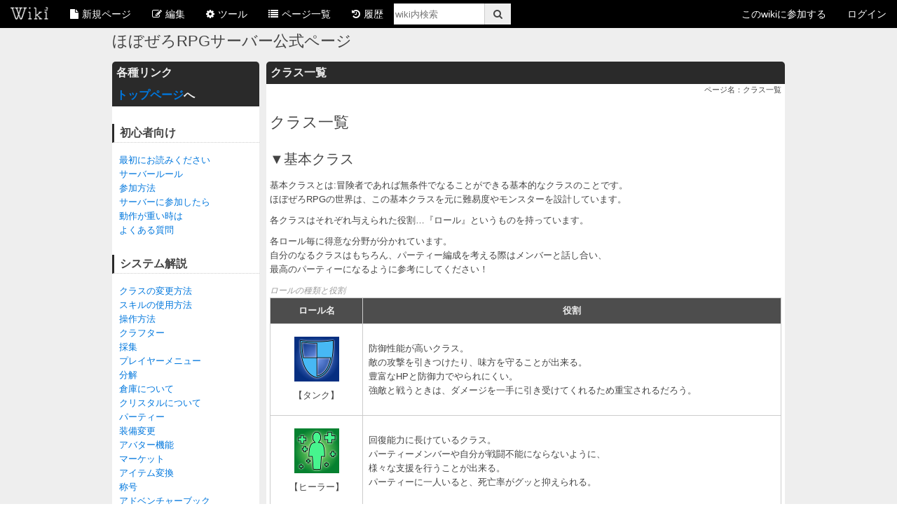

--- FILE ---
content_type: text/html; charset=UTF-8
request_url: https://wiki3.jp/hobozerorpg/page/34
body_size: 15875
content:
<!DOCTYPE html>
<html lang="ja" prefix="og: http://ogp.me/ns#">
<head>
    <link rel="preload" href="https://securepubads.g.doubleclick.net/tag/js/gpt.js" as="script">
    <link rel="preload" href="/assets/js/prebid.js?t=1681126068" as="script">
    <link rel="preconnect" href="https://thirdinnovation-d.openx.net/" />
    <link rel="preconnect" href="https://gum.criteo.com/" />
    <link rel="preconnect" href="https://bidder.criteo.com/" />
    <link rel="preconnect" href="https://y.one.impact-ad.jp/" />
    <!-- Global site tag (gtag.js) - Google Analytics -->
<script async src="https://www.googletagmanager.com/gtag/js?id=G-HT1CY47THD"></script>
<script>
  window.dataLayer = window.dataLayer || [];
  function gtag(){dataLayer.push(arguments);}
  gtag('js', new Date());

  gtag('config', 'G-HT1CY47THD');
  gtag('config', 'UA-60774119-9');
  gtag('config', '');
</script>


    <link rel="preload" href="https://static.criteo.net/js/ld/publishertag.js" as="script">
    <script async='async' type="text/javascript" src="https://static.criteo.net/js/ld/publishertag.js"></script>
    <script>
        window.Criteo = window.Criteo || {};
        window.Criteo.events = window.Criteo.events || [];
    </script>
        
   <script async src="https://securepubads.g.doubleclick.net/tag/js/gpt.js"></script>
    <script>
        window.googletag = window.googletag || {cmd: []};
        window.gnshbrequest = window.gnshbrequest || {cmd: []};
        googletag.cmd.push(function() {
            googletag.defineSlot('/21687543875,68812183/1461328', ['fluid', [300, 250]], '1461328').addService(googletag.pubads()); 
googletag.defineSlot('/21687543875,68812183/1461330', [[300, 250], 'fluid'], '1461330').addService(googletag.pubads()); 
googletag.defineSlot('/21687543875,68812183/1461332', [[300, 250], 'fluid'], '1461332').addService(googletag.pubads()); 
googletag.defineSlot('/21687543875,68812183/1461334', ['fluid', [300, 250]], '1461334').addService(googletag.pubads()); 

            googletag.pubads().enableSingleRequest();
            googletag.pubads().disableInitialLoad();
            googletag.enableServices();

            // failsafe
            setTimeout(function () {
                if(!window.gnshbrequest.libLoaded) googletag.pubads().refresh(googletag.pubads().getSlots().filter(function(sl){return !sl.getResponseInformation()}));
            }, 3000);

        });
    </script>
    <script async type="text/javascript" src="https://cpt.geniee.jp/hb/v1/206462/50/wrapper.min.js"></script>


        <meta charset="utf-8">
    <meta http-equiv="X-UA-Compatible" content="IE=edge,chrome=1">
        <meta name="robots" content="index, follow">
    <meta name="robots" content="noodp">
    <meta name="referrer" content="no-referrer-when-downgrade"/>

    <title>クラス一覧 - ほぼぜろRPGサーバー公式ページ</title>
    <meta name="description" content="クラス一覧▼基本クラス基本クラスとは:冒険者であれば無条件でなることができる基本的なクラスのことです。ほぼぜろRPGの世界は、この基本クラスを元に難易度やモンスターを設計しています。各クラスはそれぞれ..." />
    <meta name="keywords" content="ウィキ,wiki,うぃき,無料,レンタル,wikiレンタル,ゲーム,ホームページ,２ちゃんねる,まとめ,メモ帳,まとめサイト"  xml:lang="ja" lang="ja"/>

    <meta property="og:title" content="クラス一覧 - ほぼぜろRPGサーバー公式ページ" >
    <meta property="twitter:title" content="クラス一覧 - ほぼぜろRPGサーバー公式ページ" >
    <meta property="og:site_name" content="Wiki3@無料レンタルwiki" >
    <meta property="og:type" content="article">
    <meta property="og:locale" content="ja_JP" />
    <meta name="format-detection" content="telephone=no">


    
            <meta property="og:description" content="クラス一覧▼基本クラス基本クラスとは:冒険者であれば無条件でなることができる基本的なクラスのことです。ほぼぜろRPGの世界は、この基本クラスを元に難易度やモンスターを設計しています。各クラスはそれぞれ..." />
        <meta property="twitter:description" content="クラス一覧▼基本クラス基本クラスとは:冒険者であれば無条件でなることができる基本的なクラスのことです。ほぼぜろRPGの世界は、この基本クラスを元に難易度やモンスターを設計しています。各クラスはそれぞれ..." />
    
            <link rel="canonical" href="https://wiki3.jp/hobozerorpg/page/34" />
        <meta property="og:url" content="https://wiki3.jp/hobozerorpg/page/34">
    
    
    
            <meta property="og:image" content="https://img.wiki3.jp/hobozerorpg/server-icon.png">
    
            <meta property="twitter:card" content="summary">
        <meta property="twitter:site" content="@wiki_three">
    
            <link rel="apple-touch-icon" sizes="152x152" href="https://img.wiki3.jp/hobozerorpg/server-icon.png">
        <link rel="icon"  type="image/png" sizes="152x152" href="https://img.wiki3.jp/hobozerorpg/server-icon.png">
    
    
                <link rel="stylesheet" href="/assets/css/default.css?t=1747288663" />
        
    
                <script src="/assets/js/jquery-2.1.0.min.js?t=1454640610"></script>
            <script src="/assets/js/uikit.min.js?t=1485157022"></script>
        
    
            <link rel="alternate" type="application/rss+xml" href="https://wiki3.jp/hobozerorpg/feed"/>
        <link rel="stylesheet" type="text/css" href="https://wiki3.jp/hobozerorpg/assets/css/user.css?t=1720975665"/>
        <script src="https://wiki3.jp/hobozerorpg/assets/js/user.js?t=1720975665"></script>
        
    
            <meta name="google-site-verification" content="マイクラ RPG マルチ サーバー" />
    
            <script type="application/ld+json">
            {
                "@context": "http://schema.org/",
                                                "datePublished": "2022-08-15T23:58:37+0900",                "dateModified": "2022-08-17T18:26:31+0900",                                                                "@type": "WebSite"
            }
        </script>
    
    
    <script async src="https://fundingchoicesmessages.google.com/i/pub-9302454282368158?ers=1" nonce="TTtJsppVgcKNA1wHuhCv-w"></script><script nonce="TTtJsppVgcKNA1wHuhCv-w">(function() {function signalGooglefcPresent() {if (!window.frames['googlefcPresent']) {if (document.body) {const iframe = document.createElement('iframe'); iframe.style = 'width: 0; height: 0; border: none; z-index: -1000; left: -1000px; top: -1000px;'; iframe.style.display = 'none'; iframe.name = 'googlefcPresent'; document.body.appendChild(iframe);} else {setTimeout(signalGooglefcPresent, 0);}}}signalGooglefcPresent();})();</script>

    <link rel="preload" href="https://wiki3.jp/assets/fonts/fontawesome-webfont.woff2" as="font" type="font/woff2" crossorigin>
    <script async src="https://oa.openxcdn.net/esp.js"></script>
</head>
<body>


<nav class="uk-navbar uk-margin-small-bottom" id="wiki_header">
    <ul class="uk-navbar-nav">
        <li class="uk-parent" data-uk-dropdown="" aria-haspopup="true" aria-expanded="false">
            <a href="/" class=""><img class="uk-margin-small-bottom" width="55" height="18" src="/assets/image/Wiki3_logo_black.png" alt="Wiki3[無料Wikiレンタルサービス]"></a>
            <div class="uk-dropdown uk-dropdown-navbar uk-padding-top-remove uk-padding-bottom-remove">
                <ul class="uk-nav uk-nav-navbar">
                    <li><a href="/signUp" target="_blank">新しくウィキを作成する</a></li>
                    <li><a href="/guide" target="_blank">ご利用ガイド</a></li>
                    <li><a href="/wiki" target="_blank">wiki3ホットワード</a></li>
                </ul>
            </div>
        </li>
        <li class="uk-parent" data-uk-dropdown="" aria-haspopup="true" aria-expanded="false">
            <a href=""><i class="uk-icon-file uk-margin-small-right"></i>新規ページ</a>
            <div class="uk-dropdown uk-dropdown-navbar uk-padding-top-remove uk-padding-bottom-remove wiki_header_dropdown_nav_newpage">
                <ul class="uk-nav uk-nav-navbar">
                    <li><a href="/hobozerorpg/edit">【見たままモード】新規ページを作成する</a></li>                        <li><a href="/hobozerorpg/edit?mode=1">【Wikiモード】新規ページを作成する</a></li>                                        <li class="uk-nav-divider uk-margin-top-remove uk-margin-bottom-remove uk-margin-small-right uk-margin-small-left"></li>
                    <li><a href="/hobozerorpg/copy/34">このページを元に新規ページを作成する</a></li>
                                    </ul>
            </div>
        </li>
        <li class="uk-parent" data-uk-dropdown="" aria-haspopup="true" aria-expanded="false">
            <a href=""><i class="uk-icon-edit uk-margin-small-right"></i>編集</a>
            <div class="uk-dropdown uk-dropdown-navbar uk-padding-top-remove uk-padding-bottom-remove">
                <ul class="uk-nav uk-nav-navbar">
                                                                        <li><a href="/hobozerorpg/edit/34">このページを編集する</a></li>
                                            <li class="uk-nav-divider uk-margin-top-remove uk-margin-bottom-remove uk-margin-small-right uk-margin-small-left"></li>
                                        <li><a href="/hobozerorpg/edit/2">各種リンクを編集する</a></li>
                                    </ul>
            </div>
        </li>
        <li class="uk-parent" data-uk-dropdown="" aria-haspopup="true" aria-expanded="false">
            <a href=""><i class="uk-icon-gear uk-margin-small-right"></i>ツール</a>
            <div class="uk-dropdown uk-dropdown-navbar uk-padding-top-remove uk-padding-bottom-remove wiki_header_dropdown_nav_tool">
                <ul class="uk-nav uk-nav-navbar">
                    <li><a href="/hobozerorpg/contact">このウィキの管理者に連絡する</a></li>
                                                            <li><a href="/hobozerorpg/db/list">WikiDB一覧</a></li>
                                        <li><a href="/hobozerorpg/vote/list">投票一覧</a></li>
                    <li><a href="/hobozerorpg/tag">タグ一覧</a></li>
                                            <li><a href="/hobozerorpg/relate/34">関連語</a></li>
                                    </ul>
            </div>
        </li>
        <li><a href="/hobozerorpg/pageList"><i class="uk-icon-list uk-margin-small-right"></i>ページ一覧</a></li>
                <li><a href="/hobozerorpg/history/34"><i class="uk-icon-history uk-margin-small-right"></i>履歴</a></li>
                
            
            
                
                    
                    
                    
                    
                
            
        
        <li>
            <form id="gce_form" class="uk-position-relative" action="/hobozerorpg/search">
                <input type="text" name="query" class="uk-form-width-small" placeholder="wiki内検索"><button class="uk-button"><i class="uk-icon-search"></i></button>
            </form>
        </li>
    </ul>
    <div class="uk-navbar-flip">
        <ul class="uk-navbar-nav">
            
                        
            <li><a href="/hobozerorpg/signUp">このwikiに参加する</a></li>
            <li class="uk-parent" data-uk-dropdown="" aria-haspopup="true" aria-expanded="false">
                <a href="">ログイン</a>
                <div class="uk-dropdown uk-dropdown-navbar uk-padding-top-remove uk-padding-bottom-remove">
                    <ul class="uk-nav uk-nav-navbar">
                        <li><a href="/signIn">管理者ログイン</a></li>
                                                    <li><a href="/hobozerorpg/signIn">メンバーログイン</a></li>
                                            </ul>
                </div>
            </li>
                    </ul>
    </div>
</nav>

<div class="uk-container uk-container-center" id="site_header">
<h1><a class="uk-link-muted" href="/hobozerorpg">ほぼぜろRPGサーバー公式ページ</a></h1>
</div>

<div class="uk-container uk-container-center">
        <div class="uk-grid uk-grid-small">
        <div class="uk-width-1-3 sidebar" id="wiki_menu">
            <h1>各種リンク</h1>
            <h1><span class="uk-text-bold"><a href="/hobozerorpg">トップページ</a>へ</span></h1>

<h2>初心者向け</h2>

<ul>
	<li><a href="https://wiki3.jp/hobozerorpg/page/8">最初にお読みください</a></li>
	<li><a href="https://wiki3.jp/hobozerorpg/page/6">サーバールール</a></li>
	<li><a href="https://wiki3.jp/hobozerorpg/page/7">参加方法</a></li>
	<li><a href="https://wiki3.jp/hobozerorpg/page/24">サーバーに参加したら</a></li>
	<li><a href="https://wiki3.jp/hobozerorpg/page/26">動作が重い時は</a></li>
	<li><a href="https://wiki3.jp/hobozerorpg/page/25">よくある質問</a></li>
</ul>

<h2>システム解説</h2>

<ul>
	<li><a href="https://wiki3.jp/hobozerorpg/page/10">クラスの変更方法</a></li>
	<li><a href="https://wiki3.jp/hobozerorpg/page/11">スキルの使用方法</a></li>
	<li><a href="https://wiki3.jp/hobozerorpg/page/9">操作方法</a></li>
	<li><a href="https://wiki3.jp/hobozerorpg/page/27">クラフター</a></li>
	<li><a href="https://wiki3.jp/hobozerorpg/page/28">採集</a></li>
	<li><a href="https://wiki3.jp/hobozerorpg/page/30">プレイヤーメニュー</a></li>
	<li><a href="https://wiki3.jp/hobozerorpg/page/31">分解</a></li>
	<li><a href="https://wiki3.jp/hobozerorpg/page/32">倉庫について</a></li>
	<li><a href="https://wiki3.jp/hobozerorpg/page/33">クリスタルについて</a></li>
	<li><a href="https://wiki3.jp/hobozerorpg/page/67">パーティー</a></li>
	<li><a href="https://wiki3.jp/hobozerorpg/page/64">装備変更</a></li>
	<li><a href="https://wiki3.jp/hobozerorpg/page/63">アバター機能</a></li>
	<li><a href="https://wiki3.jp/hobozerorpg/page/65">マーケット</a></li>
	<li><a href="https://wiki3.jp/hobozerorpg/page/66">アイテム変換</a></li>
	<li><a href="https://wiki3.jp/hobozerorpg/page/69">称号</a></li>
	<li><a href="https://wiki3.jp/hobozerorpg/page/70">アドベンチャーブック</a></li>
	<li><a href="https://wiki3.jp/hobozerorpg/page/72">クエストについて</a></li>
	<li><a href="https://wiki3.jp/hobozerorpg/page/71">トレード</a></li>
</ul>

<h2>各種解説</h2>

<ul>
	<li><a href="https://wiki3.jp/hobozerorpg/page/34">クラス</a></li>
	<li><a href="https://wiki3.jp/hobozerorpg/page/62">用語集</a></li>
</ul>

<hr />
<p>◆最近更新されたページ</p>


<div class="plugin plugin_recent_page uk-margin-small-top"><dl><dt>2023-05-28</dt><dd><a href="/hobozerorpg/page/7">参加方法</a></dd></dl><dl><dt>2023-05-11</dt><dd><a href="/hobozerorpg/page/24">サーバーに参加したら</a></dd><dd><a href="/hobozerorpg/page/8">最初にお読みください</a></dd></dl><dl><dt>2023-02-05</dt><dd><a href="/hobozerorpg/page/2">各種リンク</a></dd><dd><a href="/hobozerorpg/page/1">トップページ</a></dd></dl></div>
</p>
<hr />
<p>このページの合計のアクセス数:<span>
<span class='plugin plugin_counter'>618</span>
回</span></p>

<p>このページの本日のアクセス数:<span>
<span class='plugin plugin_counter'>2</span>
回</span></p>

<p>このページの昨日のアクセス数:<span>
<span class='plugin plugin_counter'>1</span>
回</span></p>


            <div class="uk-text-center uk-margin-top" data-uk-sticky="{boundary: true}" style="height: 610px;">
                
            </div>
        </div>
        <div class="uk-width-2-3 main_content">
                <h1>クラス一覧</h1>
    <div class="uk-text-small uk-text-right">ページ名：クラス一覧</div>
    <section id="main_content" class="uk-margin-small-top">
        <div class="uk-text-center">
            
        </div>
        <h1>クラス一覧</h1>

<h2>▼基本クラス</h2>

<p>基本クラスとは:冒険者であれば無条件でなることができる基本的なクラスのことです。<br />
ほぼぜろRPGの世界は、この基本クラスを元に難易度やモンスターを設計しています。</p>

<p>各クラスはそれぞれ与えられた役割&hellip;『ロール』というものを持っています。</p>

<p>各ロール毎に得意な分野が分かれています。<br />
自分のなるクラスはもちろん、パーティー編成を考える際はメンバーと話し合い、<br />
最高のパーティーになるように参考にしてください！</p>

<div class="uk-overflow-container">
<table class="uk-table" summary="ロールの種類と役割">
	<caption>ロールの種類と役割</caption>
	<thead>
		<tr>
			<th scope="col">ロール名</th>
			<th scope="col">役割</th>
		</tr>
	</thead>
	<tbody>
		<tr>
			<td class="uk-text-center">
			<p><img src="https://img.wiki3.jp/hobozerorpg/system_34.png" /></p>

			<p>【タンク】</p>
			</td>
			<td>防御性能が高いクラス。<br />
			敵の攻撃を引きつけたり、味方を守ることが出来る。<br />
			豊富なHPと防御力でやられにくい。<br />
			強敵と戦うときは、ダメージを一手に引き受けてくれるため重宝されるだろう。</td>
		</tr>
		<tr>
			<td class="uk-text-center">
			<p><img src="https://img.wiki3.jp/hobozerorpg/system_35.png" /></p>

			<p>【ヒーラー】</p>
			</td>
			<td>回復能力に長けているクラス。<br />
			パーティーメンバーや自分が戦闘不能にならないように、<br />
			様々な支援を行うことが出来る。<br />
			パーティーに一人いると、死亡率がグッと抑えられる。</td>
		</tr>
		<tr>
			<td class="uk-text-center">
			<p><img src="https://img.wiki3.jp/hobozerorpg/system_36.png" /></p>

			<p>【アタッカー】</p>
			</td>
			<td>攻撃性能に長けているクラス。<br />
			打たれ弱い反面、敵を倒す能力に秀でている。<br />
			攻撃は最大の防御だ。やられる前に敵にダメージを与えることが仕事。</td>
		</tr>
		<tr>
			<td class="uk-text-center">
			<p><img src="https://img.wiki3.jp/hobozerorpg/system_37.png" /></p>

			<p>【サポーター】</p>
			</td>
			<td>パーティーメンバーのサポートが得意なクラス。<br />
			戦闘能力は他のクラスと比べると劣る部分があるが、支援能力はピカイチ。<br />
			戦闘や移動が快適になったり、ドロップアイテムやお金が多くもらえたりなど<br />
			戦闘はもちろん戦闘以外の面でも役に立つ場合が多い。</td>
		</tr>
	</tbody>
</table>
</div>

<p>&nbsp;</p>

<h2>▼基本クラス</h2>

<div class="uk-overflow-container">
<table class="uk-table" summary="基本クラス一覧">
	<thead>
		<tr>
			<th scope="col">クラス</th>
			<th scope="col">ロール</th>
			<th scope="col">概要</th>
		</tr>
	</thead>
	<tbody>
		<tr>
			<td class="uk-text-center">
			<p><a href="https://wiki3.jp/hobozerorpg/page/35"><img src="https://img.wiki3.jp/hobozerorpg/class_1.png" /></a></p>

			<p><a href="https://wiki3.jp/hobozerorpg/page/35">【ナイト】</a></p>
			</td>
			<td class="uk-text-center">
			<p><img src="https://img.wiki3.jp/hobozerorpg/system_34.png" /></p>

			<p>【タンク】</p>
			</td>
			<td>
			<p><span class="tc_blue"><u><span class="uk-text-bold">剣を持って戦う、攻守バランスの取れたクラス</span></u></span></p>

			<p>瞬間的に無敵になるスキルや、味方の防御力を<br />
			上昇できるバフスキルなどを持つ。<br />
			豊富なHPと防御力でとても安定するクラスだ。<br />
			エフェクトが美しい聖属性の剣技を使用できる。<br />
			ノックバック耐性を持っており、戦闘時のストレス<br />
			がとても少ないことも魅力の一つである。<br />
			戦闘が苦手な冒険者にとてもオススメ！</p>
			</td>
		</tr>
		<tr>
			<td class="uk-text-center">
			<p><a href="https://wiki3.jp/hobozerorpg/page/36"><img src="https://img.wiki3.jp/hobozerorpg/class_2.png" /></a></p>

			<p><a href="https://wiki3.jp/hobozerorpg/page/36">【ウォーリア】</a></p>
			</td>
			<td class="uk-text-center">
			<p><img src="https://img.wiki3.jp/hobozerorpg/system_36.png" /></p>

			<p>【アタッカー】</p>
			</td>
			<td>
			<p><span style="color:#0000ff"><span class="uk-text-bold"><u>斧を使って敵を薙ぎ払う狂戦士</u></span></span></p>

			<p>高倍率の攻撃を複数持っており、敵を薙ぎ払う<br />
			ことができる、爽快感があるクラスだ。<br />
			中でもExスキルである『バーサーク』中は、<br />
			とんでもないダメージをたたき出すことが出来る。<br />
			バーサーク中の高火力状態と、スキルのクールダウンが<br />
			回復しきっていない時のダメージ差が激しいクラスである。<br />
			普段は大地属性を得意としているが、<br />
			高倍率な物理貫通属性を持つため、マンドラさんをも叩き潰す。</p>
			</td>
		</tr>
		<tr>
			<td class="uk-text-center">
			<p><a href="https://wiki3.jp/hobozerorpg/page/37"><img src="https://img.wiki3.jp/hobozerorpg/class_3.png" /></a></p>

			<p><a href="https://wiki3.jp/hobozerorpg/page/37">【ローグ】</a></p>
			</td>
			<td class="uk-text-center">
			<p><img src="https://img.wiki3.jp/hobozerorpg/system_36.png" /></p>

			<p>【アタッカー】</p>
			</td>
			<td>
			<p><span style="color:#0000ff"><span class="uk-text-bold"><u>短剣を持ち、戦場を駆け回る斥候</u></span></span></p>

			<p>味方と自分の移動速度を上昇させるスキルを持っている。<br />
			パーティー全員が快適に戦闘できるようになるため、非常に有用。<br />
			他にも、毒や爆発する罠を仕掛けて状態異常を付与できる。<br />
			高いダメージ倍率のスキルと、素早いスキル回しで<br />
			常にダメージを与え続けることが出来るだろう。<br />
			闇属性をメインとし、風や炎属性も頼もしいスキルを持っている。<br />
			敵から狙われにくくなる特性を持つ。</p>
			</td>
		</tr>
		<tr>
			<td class="uk-text-center">
			<p><a href="https://wiki3.jp/hobozerorpg/page/38"><img src="https://img.wiki3.jp/hobozerorpg/class_4.png" /></a></p>

			<p><a href="https://wiki3.jp/hobozerorpg/page/38">【アーチャー】</a></p>
			</td>
			<td class="uk-text-center">
			<p><img src="https://img.wiki3.jp/hobozerorpg/system_36.png" /></p>

			<p>【アタッカー】</p>
			</td>
			<td>
			<p><span style="color:#0000ff"><span class="uk-text-bold"><u>弓による遠隔射撃ができる遠距離物理クラス</u></span></span></p>

			<p>多彩な弓矢による攻撃が出来る、珍しい遠距離物理クラス。<br />
			シューティングと、トリックアンカーを交互に使うことにより<br />
			様々な効果を持つ矢を絶え間なく放つことが出来る。<br />
			風属性や物理貫通属性を得意とし、硬い装甲を持つ敵にも強い。<br />
			スターダストを使うと遥か上空までジャンプができるので<br />
			隠し宝箱の探索などにも役に立つ。<br />
			矢を当てられる技術が必要になるトリッキーなクラスである。</p>
			</td>
		</tr>
		<tr>
			<td class="uk-text-center">
			<p><a href="https://wiki3.jp/hobozerorpg/page/39"><img src="https://img.wiki3.jp/hobozerorpg/class_5.png" /></a></p>

			<p><a href="https://wiki3.jp/hobozerorpg/page/39">【ソーサラー】</a></p>
			</td>
			<td class="uk-text-center">
			<p><img src="https://img.wiki3.jp/hobozerorpg/system_36.png" /></p>

			<p>【アタッカー】</p>
			</td>
			<td>
			<p><span style="color:#0000ff"><span class="uk-text-bold"><u>魔杖から高められた魔力を放つ遠距離魔法クラス</u></span></span></p>

			<p>強大な魔法を詠唱し、周囲を焼き払う遠距離魔法クラス。<br />
			ダメージ倍率が絶大なエクスプロージョンなどの大魔法を使用できる。<br />
			炎・氷・闇・魔法貫通属性の4属性を使用できるが、<br />
			特に炎属性の魔法が強力だ！ただし、<br />
			スキルを使用するには詠唱を行う必要があり、詠唱中はその場に<br />
			棒立ちになってしまうため上級者向きのクラスである。<br />
			ハンデを負いながらも、その破壊力は絶大なので一見の価値あり。</p>
			</td>
		</tr>
		<tr>
			<td class="uk-text-center">
			<p><a href="https://wiki3.jp/hobozerorpg/page/40"><img src="https://img.wiki3.jp/hobozerorpg/class_6.png" /></a></p>

			<p><a href="https://wiki3.jp/hobozerorpg/page/40">【プリースト】</a></p>
			</td>
			<td class="uk-text-center">
			<p><img src="https://img.wiki3.jp/hobozerorpg/system_35.png" /></p>

			<p>【ヒーラー】</p>
			</td>
			<td>
			<p><span style="color:#0000ff"><span class="uk-text-bold"><u>聖杖を操り味方を癒す必須級クラス</u></span></span></p>

			<p>聖なる力による癒しをもたらし、自分や周囲の味方のHPを回復できる。<br />
			ダメージ軽減するバリアや、MPの回復、蘇生も完璧にこなすヒーラーの鏡。<br />
			攻撃力はそこまで高くないが、対不死系や魔族系には無類の強さを発揮する。<br />
			即時回復・継続回復どちらも強力な回復魔法を習得する。<br />
			聖属性の魔法で敵を攻撃しつつ、味方がやられないように常に回復を行う。<br />
			大変だが、とてもやりがいのあるクラスである。<br />
			強敵と戦うときはぜひパーティーに編成したい。</p>
			</td>
		</tr>
	</tbody>
</table>
</div>

<p>&nbsp;</p>

<p>&nbsp;</p>

<p>&nbsp;</p>

<p>&nbsp;</p>

<p>&nbsp;</p>

<hr />
<p>&nbsp;</p>


                                    <div class="uk-grid uk-margin-top">
                    <div class="uk-width-1-2 uk-text-center">
                        <!-- /21687543875/1461330 -->
<div id='1461330'>
  <script>
    googletag.cmd.push(function() { googletag.display('1461330'); });
  </script>
</div>
                    </div>
                    <div class="uk-width-1-2 uk-text-center">
                        <!-- /21687543875/1461328 -->
<div id='1461328'>
  <script>
    googletag.cmd.push(function() { googletag.display('1461328'); });
  </script>
</div>
                    </div>
                </div>
                        </section>
    
    <p class="uk-margin-large-top uk-text-bold">シェアボタン： このページをSNSに投稿するのに便利です。</p>
<div class="share_button_wrapper uk-flex uk-flex-center uk-flex-middle uk-flex-space-between">
    <a href="javascript:void(0);" onclick="window.open('https://twitter.com/intent/tweet?text=%E3%82%AF%E3%83%A9%E3%82%B9%E4%B8%80%E8%A6%A7+-+%E3%81%BB%E3%81%BC%E3%81%9C%E3%82%8DRPG%E3%82%B5%E3%83%BC%E3%83%90%E3%83%BC%E5%85%AC%E5%BC%8F%E3%83%9A%E3%83%BC%E3%82%B8%0Ahttps%3A%2F%2Fwiki3.jp%2Fhobozerorpg%2Fpage%2F34', '', 'width=700,height=auto'); return false;" class="uk-button share_twitter">
        <span class="uk-icon uk-icon-twitter uk-icon-medium"></span>
    </a>
    <a href="javascript:void(0);" onclick="window.open('https://www.facebook.com/sharer/sharer.php?u=https%3A%2F%2Fwiki3.jp%2Fhobozerorpg%2Fpage%2F34', '', 'width=700,height=auto'); return false;" class="uk-button share_facebook">
        <span class="uk-icon uk-icon-facebook uk-icon-medium"></span>
    </a>
    <a href="https://b.hatena.ne.jp/entry/panel/?url=https%3A%2F%2Fwiki3.jp%2Fhobozerorpg%2Fpage%2F34" class="uk-button share_hatena">
        <img alt="svgImg" src="[data-uri]"/>
    </a>
    <a href="https://www.threads.net/intent/post?text=%E3%82%AF%E3%83%A9%E3%82%B9%E4%B8%80%E8%A6%A7+-+%E3%81%BB%E3%81%BC%E3%81%9C%E3%82%8DRPG%E3%82%B5%E3%83%BC%E3%83%90%E3%83%BC%E5%85%AC%E5%BC%8F%E3%83%9A%E3%83%BC%E3%82%B8%20https%3A%2F%2Fwiki3.jp%2Fhobozerorpg%2Fpage%2F34" class="uk-button share_threads">
        <img src="[data-uri]">
    </a>
    <a href="https://misskey.io/share?text=%E3%82%AF%E3%83%A9%E3%82%B9%E4%B8%80%E8%A6%A7+-+%E3%81%BB%E3%81%BC%E3%81%9C%E3%82%8DRPG%E3%82%B5%E3%83%BC%E3%83%90%E3%83%BC%E5%85%AC%E5%BC%8F%E3%83%9A%E3%83%BC%E3%82%B8%20https%3A%2F%2Fwiki3.jp%2Fhobozerorpg%2Fpage%2F34" class="uk-button share_misskey">
        <img src="[data-uri]">
    </a>
    <a href="https://pawoo.net/share?text=%E3%82%AF%E3%83%A9%E3%82%B9%E4%B8%80%E8%A6%A7+-+%E3%81%BB%E3%81%BC%E3%81%9C%E3%82%8DRPG%E3%82%B5%E3%83%BC%E3%83%90%E3%83%BC%E5%85%AC%E5%BC%8F%E3%83%9A%E3%83%BC%E3%82%B8%20%23wiki3%20https%3A%2F%2Fwiki3.jp%2Fhobozerorpg%2Fpage%2F34" class="uk-button share_pawoo">
        <img src="[data-uri]">
    </a>
</div>
            <hr class="uk-margin-small-bottom">
        <section id="page_bottom_recent_page" class="uk-margin-large-top">
            <h3>最近更新されたページ</h3>
                            <article class="uk-article">
                    <h4 class="uk-text-bold"><a class="uk-link-muted" href="/hobozerorpg/page/7">参加方法</a></h4>
                    <p class="">◆ほぼぜろRPGサーバー参加方法1.Ver1.18.2&amp;nbsp;Java版のファイルを作るMinecraftのランチャーにて、プロファイルの作成をお願いします。2.Optifineを導入するVer1...</p>
                    <p class="uk-article-meta uk-align-right"><a class="uk-text-muted" href="/hobozerorpg/page/7">2023-05-28 00:55:46</a></p>
                </article>
                            <article class="uk-article">
                    <h4 class="uk-text-bold"><a class="uk-link-muted" href="/hobozerorpg/page/24">サーバーに参加したら</a></h4>
                    <p class="">サーバーに参加したら&amp;hellip;どうやって進めるの？&amp;nbsp;ほぼぜろRPGサーバーへようこそ！まずは、目の前のNPCに向かって右クリックで話しかけてみましょう。ゲーム中、選択肢が表示されること...</p>
                    <p class="uk-article-meta uk-align-right"><a class="uk-text-muted" href="/hobozerorpg/page/24">2023-05-11 03:26:36</a></p>
                </article>
                            <article class="uk-article">
                    <h4 class="uk-text-bold"><a class="uk-link-muted" href="/hobozerorpg/page/8">最初にお読みください</a></h4>
                    <p class="">ほぼぜろRPGの世界へようこそ♪各案内を確認してからサーバーへ入場するようお願いします。現在サーバーはオープンしておりません。(ゲームのプレイができません。）鋭意製作中なのでもうしばらくお待ちください...</p>
                    <p class="uk-article-meta uk-align-right"><a class="uk-text-muted" href="/hobozerorpg/page/8">2023-05-11 03:14:33</a></p>
                </article>
                            <article class="uk-article">
                    <h4 class="uk-text-bold"><a class="uk-link-muted" href="/hobozerorpg/page/2">各種リンク</a></h4>
                    <p class="">トップページへ初心者向け 最初にお読みください サーバールール 参加方法 サーバーに参加したら 動作が重い時は よくある質問システム解説 クラスの変更方法 スキルの使用方法 操作方法 クラフター 採集...</p>
                    <p class="uk-article-meta uk-align-right"><a class="uk-text-muted" href="/hobozerorpg/page/2">2023-02-05 01:21:17</a></p>
                </article>
                            <article class="uk-article">
                    <h4 class="uk-text-bold"><a class="uk-link-muted" href="/hobozerorpg/page/1">トップページ</a></h4>
                    <p class="">ほぼぜろRPG wikiへようこそ♪各システムの紹介や、アイテム・モンスターなどのデータベースも掲載していきますネタバレに注意してご利用ください。 一部ボスなどのデータはネタバレを防ぐため掲載しており...</p>
                    <p class="uk-article-meta uk-align-right"><a class="uk-text-muted" href="/hobozerorpg/page/1">2023-02-05 01:20:25</a></p>
                </article>
                            <article class="uk-article">
                    <h4 class="uk-text-bold"><a class="uk-link-muted" href="/hobozerorpg/page/35">クラス_ナイト</a></h4>
                    <p class="">&amp;nbsp; ◆ナイトの基本情報 クラス名 【ナイト】 種類 基本クラス ロール 【タンク】 使用武器 片手剣 得意属性 聖属性 ステータス 最大HP:高い 最大MP:平均 攻撃力:平均 防御力:高い...</p>
                    <p class="uk-article-meta uk-align-right"><a class="uk-text-muted" href="/hobozerorpg/page/35">2022-12-24 23:21:07</a></p>
                </article>
                            <article class="uk-article">
                    <h4 class="uk-text-bold"><a class="uk-link-muted" href="/hobozerorpg/page/50">モンスター図鑑_ランフォス</a></h4>
                    <p class="">▼ランフォス▼ランフォスの基本情報 項目 値 種族 動物系 Lv 14 HP 50000 攻撃力 13 経験値 2500 ▼属性耐性 属性名 ダメージ倍率 炎属性 2 水属性 1 雷属性 1.5 大地...</p>
                    <p class="uk-article-meta uk-align-right"><a class="uk-text-muted" href="/hobozerorpg/page/50">2022-11-07 16:35:52</a></p>
                </article>
                            <article class="uk-article">
                    <h4 class="uk-text-bold"><a class="uk-link-muted" href="/hobozerorpg/page/51">モンスター図鑑_ミニマンドラさん</a></h4>
                    <p class="">▼ミニマンドラさん▼ミニマンドラさんの基本情報 項目 値 種族 精霊系 Lv 6 HP 30 攻撃力 5 経験値 400 ▼属性耐性 属性名 ダメージ倍率 炎属性 1 水属性 0 雷属性 0.2 大地...</p>
                    <p class="uk-article-meta uk-align-right"><a class="uk-text-muted" href="/hobozerorpg/page/51">2022-11-07 16:34:37</a></p>
                </article>
                            <article class="uk-article">
                    <h4 class="uk-text-bold"><a class="uk-link-muted" href="/hobozerorpg/page/23">モンスター図鑑_ジロット</a></h4>
                    <p class="">▼ジロット▼ジロットの基本情報 項目 値 種族 人型系 Lv 10 HP 2500 攻撃力 9 経験値 560 ▼属性耐性 属性名 ダメージ倍率 炎属性 0.7 水属性 0.2 雷属性 1 大地属性 ...</p>
                    <p class="uk-article-meta uk-align-right"><a class="uk-text-muted" href="/hobozerorpg/page/23">2022-11-07 16:27:28</a></p>
                </article>
                            <article class="uk-article">
                    <h4 class="uk-text-bold"><a class="uk-link-muted" href="/hobozerorpg/page/22">モンスター図鑑_海賊したっぱ_眼帯</a></h4>
                    <p class="">▼海賊したっぱ(眼帯)▼海賊したっぱ(眼帯)の基本情報 項目 値 種族 人型系 Lv 8 HP 600 攻撃力 8 経験値 80 ▼属性耐性 属性名 ダメージ倍率 炎属性 1 水属性 0.5 雷属性 ...</p>
                    <p class="uk-article-meta uk-align-right"><a class="uk-text-muted" href="/hobozerorpg/page/22">2022-11-07 16:26:07</a></p>
                </article>
                            <article class="uk-article">
                    <h4 class="uk-text-bold"><a class="uk-link-muted" href="/hobozerorpg/page/21">モンスター図鑑_海賊したっぱ</a></h4>
                    <p class="">▼海賊したっぱ▼海賊したっぱの基本情報 項目 値 種族 人型系 Lv 8 HP 650 攻撃力 7 経験値 80 ▼属性耐性 属性名 ダメージ倍率 炎属性 1 水属性 0.5 雷属性 1 大地属性 1...</p>
                    <p class="uk-article-meta uk-align-right"><a class="uk-text-muted" href="/hobozerorpg/page/21">2022-11-07 16:25:29</a></p>
                </article>
                            <article class="uk-article">
                    <h4 class="uk-text-bold"><a class="uk-link-muted" href="/hobozerorpg/page/18">モンスター図鑑_くらやみコウモリ</a></h4>
                    <p class="">▼くらやみコウモリ▼くらやみコウモリの基本情報 項目 値 種族 魔族系 Lv 3 HP 120 攻撃力 6 経験値 50 ▼属性耐性 属性名 ダメージ倍率 炎属性 1 水属性 1 雷属性 2 大地属性...</p>
                    <p class="uk-article-meta uk-align-right"><a class="uk-text-muted" href="/hobozerorpg/page/18">2022-11-07 16:19:54</a></p>
                </article>
                            <article class="uk-article">
                    <h4 class="uk-text-bold"><a class="uk-link-muted" href="/hobozerorpg/page/19">モンスター図鑑_かみつきワンコ</a></h4>
                    <p class="">▼かみつきワンコ▼かみつきワンコの基本情報 項目 値 種族 動物系 Lv 3 HP 100 攻撃力 9 経験値 50 ▼属性耐性 属性名 ダメージ倍率 炎属性 1 水属性 0.5 雷属性 1 大地属性...</p>
                    <p class="uk-article-meta uk-align-right"><a class="uk-text-muted" href="/hobozerorpg/page/19">2022-11-07 16:18:35</a></p>
                </article>
                            <article class="uk-article">
                    <h4 class="uk-text-bold"><a class="uk-link-muted" href="/hobozerorpg/page/29">モンスター図鑑_マンドラさん</a></h4>
                    <p class="">▼マンドラさん▼マンドラさんの基本情報 項目 値 種族 精霊系 Lv 10 HP 40 攻撃力 9 経験値 1000 ▼属性耐性 属性名 ダメージ倍率 炎属性 1 水属性 0 雷属性 0.2 大地属性...</p>
                    <p class="uk-article-meta uk-align-right"><a class="uk-text-muted" href="/hobozerorpg/page/29">2022-11-07 16:17:01</a></p>
                </article>
                            <article class="uk-article">
                    <h4 class="uk-text-bold"><a class="uk-link-muted" href="/hobozerorpg/page/17">モンスター図鑑_ゴートン</a></h4>
                    <p class="">▼ゴートン▼ゴートンの基本情報 項目 値 種族 動物系 Lv 6 HP 300 攻撃力 14 経験値 80 ▼属性耐性 属性名 ダメージ倍率 炎属性 1.5 水属性 0.5 雷属性 1 大地属性 0....</p>
                    <p class="uk-article-meta uk-align-right"><a class="uk-text-muted" href="/hobozerorpg/page/17">2022-11-07 16:15:03</a></p>
                </article>
                            <article class="uk-article">
                    <h4 class="uk-text-bold"><a class="uk-link-muted" href="/hobozerorpg/page/16">モンスター図鑑_暴れウシ</a></h4>
                    <p class="">▼暴れウシ▼暴れウシの基本情報 項目 値 種族 動物系 Lv 3 HP 65 攻撃力 3 経験値 30 ▼属性耐性 属性名 ダメージ倍率 炎属性 2 水属性 1 雷属性 1 大地属性 0.5 風属性 ...</p>
                    <p class="uk-article-meta uk-align-right"><a class="uk-text-muted" href="/hobozerorpg/page/16">2022-11-07 16:13:03</a></p>
                </article>
                            <article class="uk-article">
                    <h4 class="uk-text-bold"><a class="uk-link-muted" href="/hobozerorpg/page/15">モンスター図鑑_コケコ</a></h4>
                    <p class="">▼コケコ▼コケコの基本情報 項目 値 種族 動物系 Lv 2 HP 50 攻撃力 6 経験値 20 ▼属性耐性 属性名 ダメージ倍率 炎属性 1.5 水属性 1 雷属性 2 大地属性 0.2 風属性 ...</p>
                    <p class="uk-article-meta uk-align-right"><a class="uk-text-muted" href="/hobozerorpg/page/15">2022-11-07 16:10:20</a></p>
                </article>
                            <article class="uk-article">
                    <h4 class="uk-text-bold"><a class="uk-link-muted" href="/hobozerorpg/page/14">モンスター図鑑_スライム</a></h4>
                    <p class="">▼スライム▼スライムの基本情報 項目 値 種族 スライム系 Lv 1 HP 60 攻撃力 3 経験値 10 ▼属性耐性 属性名 ダメージ倍率 炎属性 0.2 水属性 0.2 雷属性 2 大地属性 0....</p>
                    <p class="uk-article-meta uk-align-right"><a class="uk-text-muted" href="/hobozerorpg/page/14">2022-11-07 16:08:05</a></p>
                </article>
                            <article class="uk-article">
                    <h4 class="uk-text-bold"><a class="uk-link-muted" href="/hobozerorpg/page/20">モンスター図鑑_エルダースライム</a></h4>
                    <p class="">▼エルダースライム▼エルダースライムの基本情報 項目 値 種族 スライム系 Lv 4 HP 160 攻撃力 10 経験値 60 ▼属性耐性 属性名 ダメージ倍率 炎属性 0.2 氷属性 1.5 風属性...</p>
                    <p class="uk-article-meta uk-align-right"><a class="uk-text-muted" href="/hobozerorpg/page/20">2022-10-14 05:38:59</a></p>
                </article>
                            <article class="uk-article">
                    <h4 class="uk-text-bold"><a class="uk-link-muted" href="/hobozerorpg/page/13">モンスター一覧_ヘイゼル村周辺</a></h4>
                    <p class="">▼モンスター一覧 &amp;gt; ヘイゼル村周辺◆ヘイゼル村周辺 モンスター一覧:ヘイゼル村周辺 モンスター名 Lv 主なドロップ ドロップ2 【スライム】 1 スライムジェル スライムコア 【コケコ】 2...</p>
                    <p class="uk-article-meta uk-align-right"><a class="uk-text-muted" href="/hobozerorpg/page/13">2022-09-06 06:31:30</a></p>
                </article>
                    </section>
                <div class="uk-grid uk-margin-large-top">
                <div class="uk-width-1-2 uk-text-center">
                    <!-- /21687543875/1461334 -->
<div id='1461334'>
  <script>
    googletag.cmd.push(function() { googletag.display('1461334'); });
  </script>
</div>
                </div>
                <div class="uk-width-1-2 uk-text-center">
                    <div class=""><a href="https://yomoyama-bbs.jp"><img src="/assets/image/yomoyama_advertisement.png"></a></div>
                </div>
            </div>
        </div>
    </div>
        <script src="/assets/js/wiki_page.js?t=1688113965"></script>
    <script type="text/javascript" src="/assets/js/components/sticky.js"></script>
    <script type="text/javascript" src="/assets/js/components/lightbox.js"></script>
</div>
<hr class="uk-margin-bottom-remove" />
<footer>
    <div class="uk-container uk-container-center uk-clearfix">
        <ul class="uk-subnav uk-subnav-line uk-align-left">
            <li><a href="/">TOP</a></li>
            <li><a href="/term">ご利用規約</a></li>
            <li><a href="/privacy">プライバシーポリシー</a></li>
            <li><a href="http://3rd-in.co.jp" target="_blank">運営者情報</a></li>
            <li><a href="http://wiki3.jp/contact">お問い合わせ</a></li>
        </ul>
        <p class="uk-align-right uk-margin-remove">
            powered by <a class="uk-link-muted" href="/">Wiki3@無料レンタルwiki無料レンタルwikiサービス</a>
        </p>
    </div>
</footer>
<div id="fb-root"></div>
<script>(function(d, s, id) {
        var js, fjs = d.getElementsByTagName(s)[0];
        if (d.getElementById(id)) return;
        js = d.createElement(s); js.id = id;
        js.src = 'https://connect.facebook.net/ja_JP/sdk.js#xfbml=1&version=v3.2';
        fjs.parentNode.insertBefore(js, fjs);
    }(document, 'script', 'facebook-jssdk'));</script>
<!-- リマーケティング タグの Google コード -->
<!--------------------------------------------------
リマーケティング タグは、個人を特定できる情報と関連付けることも、デリケートなカテゴリに属するページに設置することも許可されません。タグの設定方法については、こちらのページをご覧ください。
http://google.com/ads/remarketingsetup
--------------------------------------------------->
<script type="text/javascript">
    /* <![CDATA[ */
    var google_conversion_id = 938716226;
    var google_custom_params = window.google_tag_params;
    var google_remarketing_only = true;
    /* ]]> */
</script>
<script type="text/javascript" src="//www.googleadservices.com/pagead/conversion.js">
</script>
<noscript>
    <div style="display:inline;">
        <img height="1" width="1" style="border-style:none;" alt="" src="//googleads.g.doubleclick.net/pagead/viewthroughconversion/938716226/?guid=ON&amp;script=0"/>
    </div>
</noscript>
<script defer src="https://static.cloudflareinsights.com/beacon.min.js/vcd15cbe7772f49c399c6a5babf22c1241717689176015" integrity="sha512-ZpsOmlRQV6y907TI0dKBHq9Md29nnaEIPlkf84rnaERnq6zvWvPUqr2ft8M1aS28oN72PdrCzSjY4U6VaAw1EQ==" data-cf-beacon='{"version":"2024.11.0","token":"e6a546a76c034e138f2d9f410591fc90","r":1,"server_timing":{"name":{"cfCacheStatus":true,"cfEdge":true,"cfExtPri":true,"cfL4":true,"cfOrigin":true,"cfSpeedBrain":true},"location_startswith":null}}' crossorigin="anonymous"></script>
</body>
</html>

--- FILE ---
content_type: text/html; charset=utf-8
request_url: https://www.google.com/recaptcha/api2/aframe
body_size: 268
content:
<!DOCTYPE HTML><html><head><meta http-equiv="content-type" content="text/html; charset=UTF-8"></head><body><script nonce="vc_WXtu2ZNWrQ8aNxVzTUg">/** Anti-fraud and anti-abuse applications only. See google.com/recaptcha */ try{var clients={'sodar':'https://pagead2.googlesyndication.com/pagead/sodar?'};window.addEventListener("message",function(a){try{if(a.source===window.parent){var b=JSON.parse(a.data);var c=clients[b['id']];if(c){var d=document.createElement('img');d.src=c+b['params']+'&rc='+(localStorage.getItem("rc::a")?sessionStorage.getItem("rc::b"):"");window.document.body.appendChild(d);sessionStorage.setItem("rc::e",parseInt(sessionStorage.getItem("rc::e")||0)+1);localStorage.setItem("rc::h",'1764890030495');}}}catch(b){}});window.parent.postMessage("_grecaptcha_ready", "*");}catch(b){}</script></body></html>

--- FILE ---
content_type: text/css
request_url: https://wiki3.jp/assets/css/default.css?t=1747288663
body_size: 27423
content:
html{font:normal 14px / 20px "Helvetica Neue",Helvetica,Arial,sans-serif;-webkit-text-size-adjust:100%;-ms-text-size-adjust:100%;background:#fff;color:#444}body{margin:0}a{background:rgba(0,0,0,0)}a:active,a:hover{outline:0}a,.uk-link{color:#07d;text-decoration:none;cursor:pointer}a:hover,.uk-link:hover{color:#059;text-decoration:underline}abbr[title]{border-bottom:1px dotted}b,strong{font-weight:bold}:not(pre)>code,:not(pre)>kbd,:not(pre)>samp{font-size:12px;font-family:Consolas,monospace,serif;color:#d05;white-space:nowrap}em{color:#d05}ins{background:#ffa;color:#444;text-decoration:none}mark{background:#ffa;color:#444}q{font-style:italic}small{font-size:80%}sub,sup{font-size:75%;line-height:0;position:relative;vertical-align:baseline}sup{top:-0.5em}sub{bottom:-0.25em}audio,canvas,iframe,img,svg,video{vertical-align:middle}audio,canvas,img,svg,video{max-width:100%;height:auto;box-sizing:border-box}.uk-img-preserve,.uk-img-preserve audio,.uk-img-preserve canvas,.uk-img-preserve img,.uk-img-preserve svg,.uk-img-preserve video{max-width:none}img{border:0}svg:not(:root){overflow:hidden}blockquote,figure{margin:0}p,ul,ol,dl,blockquote,pre,address,fieldset,figure{margin:0 0 15px 0}*+p,*+ul,*+ol,*+dl,*+blockquote,*+pre,*+address,*+fieldset,*+figure{margin-top:15px}h1,h2,h3,h4,h5,h6{margin:0 0 15px 0;font-family:"Helvetica Neue",Helvetica,Arial,sans-serif;font-weight:normal;color:#444;text-transform:none}*+h1,*+h2,*+h3,*+h4,*+h5,*+h6{margin-top:25px}h1,.uk-h1{font-size:36px;line-height:42px}h2,.uk-h2{font-size:24px;line-height:30px}h3,.uk-h3{font-size:18px;line-height:24px}h4,.uk-h4{font-size:16px;line-height:22px}h5,.uk-h5{font-size:14px;line-height:20px}h6,.uk-h6{font-size:12px;line-height:18px}ul,ol{padding-left:30px}ul>li>ul,ul>li>ol,ol>li>ol,ol>li>ul{margin:0}dt{font-weight:bold}dd{margin-left:0}hr{box-sizing:content-box;height:0;margin:15px 0;border:0;border-top:1px solid #ddd}address{font-style:normal}blockquote{padding-left:15px;border-left:5px solid #ddd;font-size:16px;line-height:22px;font-style:italic}pre{padding:10px;background:#f5f5f5;font:12px / 18px Consolas,monospace,serif;color:#444;-moz-tab-size:4;tab-size:4;overflow:auto}::-moz-selection{background:#39f;color:#fff;text-shadow:none}::selection{background:#39f;color:#fff;text-shadow:none}article,aside,details,figcaption,figure,footer,header,main,nav,section,summary{display:block}progress{vertical-align:baseline}audio:not([controls]){display:none}[hidden],template{display:none}iframe{border:0}@media screen and (max-width: 400px){@-ms-viewport{width:device-width}}.uk-grid{display:-ms-flexbox;display:-webkit-flex;display:flex;-ms-flex-wrap:wrap;-webkit-flex-wrap:wrap;flex-wrap:wrap;margin:0;padding:0;list-style:none}.uk-grid:before,.uk-grid:after{content:"";display:block;overflow:hidden}.uk-grid:after{clear:both}.uk-grid>*{-ms-flex:none;-webkit-flex:none;flex:none;margin:0;float:left}.uk-grid>*>:last-child{margin-bottom:0}.uk-grid{margin-left:-25px}.uk-grid>*{padding-left:25px}.uk-grid+.uk-grid,.uk-grid-margin,.uk-grid>*>.uk-panel+.uk-panel{margin-top:25px}@media(min-width: 1220px){.uk-grid{margin-left:-35px}.uk-grid>*{padding-left:35px}.uk-grid+.uk-grid,.uk-grid-margin,.uk-grid>*>.uk-panel+.uk-panel{margin-top:35px}}.uk-grid-collapse{margin-left:0}.uk-grid-collapse>*{padding-left:0}.uk-grid-collapse+.uk-grid-collapse,.uk-grid-collapse>.uk-grid-margin,.uk-grid-collapse>*>.uk-panel+.uk-panel{margin-top:0}.uk-grid-small{margin-left:-10px}.uk-grid-small>*{padding-left:10px}.uk-grid-small+.uk-grid-small,.uk-grid-small>.uk-grid-margin,.uk-grid-small>*>.uk-panel+.uk-panel{margin-top:10px}.uk-grid-medium{margin-left:-25px}.uk-grid-medium>*{padding-left:25px}.uk-grid-medium+.uk-grid-medium,.uk-grid-medium>.uk-grid-margin,.uk-grid-medium>*>.uk-panel+.uk-panel{margin-top:25px}@media(min-width: 960px){.uk-grid-large{margin-left:-35px}.uk-grid-large>*{padding-left:35px}.uk-grid-large+.uk-grid-large,.uk-grid-large-margin,.uk-grid-large>*>.uk-panel+.uk-panel{margin-top:35px}}@media(min-width: 1220px){.uk-grid-large{margin-left:-50px}.uk-grid-large>*{padding-left:50px}.uk-grid-large+.uk-grid-large,.uk-grid-large-margin,.uk-grid-large>*>.uk-panel+.uk-panel{margin-top:50px}}.uk-grid-divider:not(:empty){margin-left:-25px;margin-right:-25px}.uk-grid-divider>*{padding-left:25px;padding-right:25px}.uk-grid-divider>[class*=uk-width-1-]:not(.uk-width-1-1):nth-child(n+2),.uk-grid-divider>[class*=uk-width-2-]:nth-child(n+2),.uk-grid-divider>[class*=uk-width-3-]:nth-child(n+2),.uk-grid-divider>[class*=uk-width-4-]:nth-child(n+2),.uk-grid-divider>[class*=uk-width-5-]:nth-child(n+2),.uk-grid-divider>[class*=uk-width-6-]:nth-child(n+2),.uk-grid-divider>[class*=uk-width-7-]:nth-child(n+2),.uk-grid-divider>[class*=uk-width-8-]:nth-child(n+2),.uk-grid-divider>[class*=uk-width-9-]:nth-child(n+2){border-left:1px solid #ddd}@media(min-width: 768px){.uk-grid-divider>[class*=uk-width-medium-]:not(.uk-width-medium-1-1):nth-child(n+2){border-left:1px solid #ddd}}@media(min-width: 960px){.uk-grid-divider>[class*=uk-width-large-]:not(.uk-width-large-1-1):nth-child(n+2){border-left:1px solid #ddd}}@media(min-width: 1220px){.uk-grid-divider:not(:empty){margin-left:-35px;margin-right:-35px}.uk-grid-divider>*{padding-left:35px;padding-right:35px}.uk-grid-divider:empty{margin-top:35px;margin-bottom:35px}}.uk-grid-divider:empty{margin-top:25px;margin-bottom:25px;border-top:1px solid #ddd}.uk-grid-match>*{display:-ms-flexbox;display:-webkit-flex;display:flex;-ms-flex-wrap:wrap;-webkit-flex-wrap:wrap;flex-wrap:wrap}.uk-grid-match>*>*{-ms-flex:none;-webkit-flex:none;flex:none;box-sizing:border-box;width:100%}[class*=uk-grid-width]>*{box-sizing:border-box;width:100%}.uk-grid-width-1-2>*{width:50%}.uk-grid-width-1-3>*{width:33.333%}.uk-grid-width-1-4>*{width:25%}.uk-grid-width-1-5>*{width:20%}.uk-grid-width-1-6>*{width:16.666%}.uk-grid-width-1-10>*{width:10%}.uk-grid-width-auto>*{width:auto}@media(min-width: 480px){.uk-grid-width-small-1-1>*{width:100%}.uk-grid-width-small-1-2>*{width:50%}.uk-grid-width-small-1-3>*{width:33.333%}.uk-grid-width-small-1-4>*{width:25%}.uk-grid-width-small-1-5>*{width:20%}.uk-grid-width-small-1-6>*{width:16.666%}.uk-grid-width-small-1-10>*{width:10%}}@media(min-width: 768px){.uk-grid-width-medium-1-1>*{width:100%}.uk-grid-width-medium-1-2>*{width:50%}.uk-grid-width-medium-1-3>*{width:33.333%}.uk-grid-width-medium-1-4>*{width:25%}.uk-grid-width-medium-1-5>*{width:20%}.uk-grid-width-medium-1-6>*{width:16.666%}.uk-grid-width-medium-1-10>*{width:10%}}@media(min-width: 960px){.uk-grid-width-large-1-1>*{width:100%}.uk-grid-width-large-1-2>*{width:50%}.uk-grid-width-large-1-3>*{width:33.333%}.uk-grid-width-large-1-4>*{width:25%}.uk-grid-width-large-1-5>*{width:20%}.uk-grid-width-large-1-6>*{width:16.666%}.uk-grid-width-large-1-10>*{width:10%}}@media(min-width: 1220px){.uk-grid-width-xlarge-1-1>*{width:100%}.uk-grid-width-xlarge-1-2>*{width:50%}.uk-grid-width-xlarge-1-3>*{width:33.333%}.uk-grid-width-xlarge-1-4>*{width:25%}.uk-grid-width-xlarge-1-5>*{width:20%}.uk-grid-width-xlarge-1-6>*{width:16.666%}.uk-grid-width-xlarge-1-10>*{width:10%}}[class*=uk-width]{box-sizing:border-box;width:100%}.uk-width-1-1{width:100%}.uk-width-1-2,.uk-width-2-4,.uk-width-3-6,.uk-width-5-10{width:50%}.uk-width-1-3,.uk-width-2-6{width:33.333%}.uk-width-2-3,.uk-width-4-6{width:66.666%}.uk-width-1-4{width:25%}.uk-width-3-4{width:75%}.uk-width-1-5,.uk-width-2-10{width:20%}.uk-width-2-5,.uk-width-4-10{width:40%}.uk-width-3-5,.uk-width-6-10{width:60%}.uk-width-4-5,.uk-width-8-10{width:80%}.uk-width-1-6{width:16.666%}.uk-width-5-6{width:83.333%}.uk-width-1-10{width:10%}.uk-width-3-10{width:30%}.uk-width-7-10{width:70%}.uk-width-9-10{width:90%}@media(min-width: 480px){.uk-width-small-1-1{width:100%}.uk-width-small-1-2,.uk-width-small-2-4,.uk-width-small-3-6,.uk-width-small-5-10{width:50%}.uk-width-small-1-3,.uk-width-small-2-6{width:33.333%}.uk-width-small-2-3,.uk-width-small-4-6{width:66.666%}.uk-width-small-1-4{width:25%}.uk-width-small-3-4{width:75%}.uk-width-small-1-5,.uk-width-small-2-10{width:20%}.uk-width-small-2-5,.uk-width-small-4-10{width:40%}.uk-width-small-3-5,.uk-width-small-6-10{width:60%}.uk-width-small-4-5,.uk-width-small-8-10{width:80%}.uk-width-small-1-6{width:16.666%}.uk-width-small-5-6{width:83.333%}.uk-width-small-1-10{width:10%}.uk-width-small-3-10{width:30%}.uk-width-small-7-10{width:70%}.uk-width-small-9-10{width:90%}}@media(min-width: 768px){.uk-width-medium-1-1{width:100%}.uk-width-medium-1-2,.uk-width-medium-2-4,.uk-width-medium-3-6,.uk-width-medium-5-10{width:50%}.uk-width-medium-1-3,.uk-width-medium-2-6{width:33.333%}.uk-width-medium-2-3,.uk-width-medium-4-6{width:66.666%}.uk-width-medium-1-4{width:25%}.uk-width-medium-3-4{width:75%}.uk-width-medium-1-5,.uk-width-medium-2-10{width:20%}.uk-width-medium-2-5,.uk-width-medium-4-10{width:40%}.uk-width-medium-3-5,.uk-width-medium-6-10{width:60%}.uk-width-medium-4-5,.uk-width-medium-8-10{width:80%}.uk-width-medium-1-6{width:16.666%}.uk-width-medium-5-6{width:83.333%}.uk-width-medium-1-10{width:10%}.uk-width-medium-3-10{width:30%}.uk-width-medium-7-10{width:70%}.uk-width-medium-9-10{width:90%}}@media(min-width: 960px){.uk-width-large-1-1{width:100%}.uk-width-large-1-2,.uk-width-large-2-4,.uk-width-large-3-6,.uk-width-large-5-10{width:50%}.uk-width-large-1-3,.uk-width-large-2-6{width:33.333%}.uk-width-large-2-3,.uk-width-large-4-6{width:66.666%}.uk-width-large-1-4{width:25%}.uk-width-large-3-4{width:75%}.uk-width-large-1-5,.uk-width-large-2-10{width:20%}.uk-width-large-2-5,.uk-width-large-4-10{width:40%}.uk-width-large-3-5,.uk-width-large-6-10{width:60%}.uk-width-large-4-5,.uk-width-large-8-10{width:80%}.uk-width-large-1-6{width:16.666%}.uk-width-large-5-6{width:83.333%}.uk-width-large-1-10{width:10%}.uk-width-large-3-10{width:30%}.uk-width-large-7-10{width:70%}.uk-width-large-9-10{width:90%}}@media(min-width: 1220px){.uk-width-xlarge-1-1{width:100%}.uk-width-xlarge-1-2,.uk-width-xlarge-2-4,.uk-width-xlarge-3-6,.uk-width-xlarge-5-10{width:50%}.uk-width-xlarge-1-3,.uk-width-xlarge-2-6{width:33.333%}.uk-width-xlarge-2-3,.uk-width-xlarge-4-6{width:66.666%}.uk-width-xlarge-1-4{width:25%}.uk-width-xlarge-3-4{width:75%}.uk-width-xlarge-1-5,.uk-width-xlarge-2-10{width:20%}.uk-width-xlarge-2-5,.uk-width-xlarge-4-10{width:40%}.uk-width-xlarge-3-5,.uk-width-xlarge-6-10{width:60%}.uk-width-xlarge-4-5,.uk-width-xlarge-8-10{width:80%}.uk-width-xlarge-1-6{width:16.666%}.uk-width-xlarge-5-6{width:83.333%}.uk-width-xlarge-1-10{width:10%}.uk-width-xlarge-3-10{width:30%}.uk-width-xlarge-7-10{width:70%}.uk-width-xlarge-9-10{width:90%}}@media(min-width: 768px){[class*=uk-push-],[class*=uk-pull-]{position:relative}.uk-push-1-2,.uk-push-2-4,.uk-push-3-6,.uk-push-5-10{left:50%}.uk-push-1-3,.uk-push-2-6{left:33.333%}.uk-push-2-3,.uk-push-4-6{left:66.666%}.uk-push-1-4{left:25%}.uk-push-3-4{left:75%}.uk-push-1-5,.uk-push-2-10{left:20%}.uk-push-2-5,.uk-push-4-10{left:40%}.uk-push-3-5,.uk-push-6-10{left:60%}.uk-push-4-5,.uk-push-8-10{left:80%}.uk-push-1-6{left:16.666%}.uk-push-5-6{left:83.333%}.uk-push-1-10{left:10%}.uk-push-3-10{left:30%}.uk-push-7-10{left:70%}.uk-push-9-10{left:90%}.uk-pull-1-2,.uk-pull-2-4,.uk-pull-3-6,.uk-pull-5-10{left:-50%}.uk-pull-1-3,.uk-pull-2-6{left:-33.333%}.uk-pull-2-3,.uk-pull-4-6{left:-66.666%}.uk-pull-1-4{left:-25%}.uk-pull-3-4{left:-75%}.uk-pull-1-5,.uk-pull-2-10{left:-20%}.uk-pull-2-5,.uk-pull-4-10{left:-40%}.uk-pull-3-5,.uk-pull-6-10{left:-60%}.uk-pull-4-5,.uk-pull-8-10{left:-80%}.uk-pull-1-6{left:-16.666%}.uk-pull-5-6{left:-83.333%}.uk-pull-1-10{left:-10%}.uk-pull-3-10{left:-30%}.uk-pull-7-10{left:-70%}.uk-pull-9-10{left:-90%}}.uk-panel{display:block;position:relative}.uk-panel,.uk-panel:hover{text-decoration:none}.uk-panel:before,.uk-panel:after{content:"";display:table}.uk-panel:after{clear:both}.uk-panel>:not(.uk-panel-title):last-child{margin-bottom:0}.uk-panel-title{margin-top:0;margin-bottom:15px;font-size:18px;line-height:24px;font-weight:normal;text-transform:none;color:#444}.uk-panel-badge{position:absolute;top:0;right:0;z-index:1}.uk-panel-teaser{margin-bottom:15px}.uk-panel-body{padding:15px}.uk-panel-box{padding:15px;background:#f5f5f5;color:#444}.uk-panel-box-hover:hover{color:#444}.uk-panel-box .uk-panel-title{color:#444}.uk-panel-box .uk-panel-badge{top:10px;right:10px}.uk-panel-box>.uk-panel-teaser{margin-top:-15px;margin-left:-15px;margin-right:-15px}.uk-panel-box>.uk-nav-side{margin:0 -15px}.uk-panel-box-primary{background-color:#ebf7fd;color:#2d7091}.uk-panel-box-primary-hover:hover{color:#2d7091}.uk-panel-box-primary .uk-panel-title{color:#2d7091}.uk-panel-box-secondary{background-color:#eee;color:#444}.uk-panel-box-secondary-hover:hover{color:#444}.uk-panel-box-secondary .uk-panel-title{color:#444}.uk-panel-hover{padding:15px;color:#444}.uk-panel-hover:hover{background:#f5f5f5;color:#444}.uk-panel-hover .uk-panel-badge{top:10px;right:10px}.uk-panel-hover>.uk-panel-teaser{margin-top:-15px;margin-left:-15px;margin-right:-15px}.uk-panel-header .uk-panel-title{padding-bottom:10px;border-bottom:1px solid #ddd;color:#444}.uk-panel-space{padding:30px}.uk-panel-space .uk-panel-badge{top:30px;right:30px}.uk-panel+.uk-panel-divider{margin-top:50px !important}.uk-panel+.uk-panel-divider:before{content:"";display:block;position:absolute;top:-25px;left:0;right:0;border-top:1px solid #ddd}@media(min-width: 1220px){.uk-panel+.uk-panel-divider{margin-top:70px !important}.uk-panel+.uk-panel-divider:before{top:-35px}}.uk-block{position:relative;box-sizing:border-box;padding-top:20px;padding-bottom:20px}@media(min-width: 768px){.uk-block{padding-top:50px;padding-bottom:50px}}.uk-block:before,.uk-block:after{content:"";display:table}.uk-block:after{clear:both}.uk-block>:last-child{margin-bottom:0}.uk-block-large{padding-top:20px;padding-bottom:20px}@media(min-width: 768px){.uk-block-large{padding-top:50px;padding-bottom:50px}}@media(min-width: 960px){.uk-block-large{padding-top:100px;padding-bottom:100px}}.uk-block-default{background:#fff}.uk-block-muted{background:#f9f9f9}.uk-block-primary{background:#00a8e6}.uk-block-secondary{background:#222}.uk-article:before,.uk-article:after{content:"";display:table}.uk-article:after{clear:both}.uk-article>:last-child{margin-bottom:0}.uk-article+.uk-article{margin-top:25px}.uk-article-title{font-size:36px;line-height:42px;font-weight:normal;text-transform:none}.uk-article-title a{color:inherit;text-decoration:none}.uk-article-meta{font-size:12px;line-height:18px;color:#999}.uk-article-lead{color:#444;font-size:18px;line-height:24px;font-weight:normal}.uk-article-divider{margin-bottom:25px;border-color:#ddd}*+.uk-article-divider{margin-top:25px}.uk-comment-header{margin-bottom:15px}.uk-comment-header:before,.uk-comment-header:after{content:"";display:table}.uk-comment-header:after{clear:both}.uk-comment-avatar{margin-right:15px;float:left}.uk-comment-title{margin:5px 0 0 0;font-size:16px;line-height:22px}.uk-comment-meta{margin:2px 0 0 0;font-size:11px;line-height:16px;color:#999}.uk-comment-body>:last-child{margin-bottom:0}.uk-comment-list{padding:0;list-style:none}.uk-comment-list .uk-comment+ul{margin:15px 0 0 0;list-style:none}.uk-comment-list>li:nth-child(n+2),.uk-comment-list .uk-comment+ul>li:nth-child(n+2){margin-top:15px}@media(min-width: 768px){.uk-comment-list .uk-comment+ul{padding-left:100px}}.uk-cover-background{background-position:50% 50%;background-size:cover;background-repeat:no-repeat}.uk-cover{overflow:hidden}.uk-cover-object{width:auto;height:auto;min-width:100%;min-height:100%;max-width:none;position:relative;left:50%;top:50%;-webkit-transform:translate(-50%, -50%);transform:translate(-50%, -50%)}[data-uk-cover]{position:relative;left:50%;top:50%;-webkit-transform:translate(-50%, -50%);transform:translate(-50%, -50%)}.uk-nav,.uk-nav ul{margin:0;padding:0;list-style:none}.uk-nav li>a{display:block;text-decoration:none}.uk-nav>li>a{padding:5px 15px}.uk-nav ul{padding-left:15px}.uk-nav ul a{padding:2px 0}.uk-nav li>a>div{font-size:12px;line-height:18px}.uk-nav-header{padding:5px 15px;text-transform:uppercase;font-weight:bold;font-size:12px}.uk-nav-header:not(:first-child){margin-top:15px}.uk-nav-divider{margin:9px 15px}ul.uk-nav-sub{padding:5px 0 5px 15px}.uk-nav-parent-icon>.uk-parent>a:after{content:"";width:20px;margin-right:-10px;float:right;font-family:FontAwesome;text-align:center}.uk-nav-parent-icon>.uk-parent.uk-open>a:after{content:""}.uk-nav-side>li>a{color:#444}.uk-nav-side>li>a:hover,.uk-nav-side>li>a:focus{background:rgba(0,0,0,.05);color:#444;outline:none}.uk-nav-side>li.uk-active>a{background:#00a8e6;color:#fff}.uk-nav-side .uk-nav-header{color:#444}.uk-nav-side .uk-nav-divider{border-top:1px solid #ddd}.uk-nav-side ul a{color:#07d}.uk-nav-side ul a:hover{color:#059}.uk-nav-dropdown>li>a{color:#444}.uk-nav-dropdown>li>a:hover,.uk-nav-dropdown>li>a:focus{background:#00a8e6;color:#fff;outline:none}.uk-nav-dropdown .uk-nav-header{color:#999}.uk-nav-dropdown .uk-nav-divider{border-top:1px solid #ddd}.uk-nav-dropdown ul a{color:#07d}.uk-nav-dropdown ul a:hover{color:#059}.uk-nav-navbar>li>a{color:#444}.uk-nav-navbar>li>a:hover,.uk-nav-navbar>li>a:focus{background:#00a8e6;color:#fff;outline:none}.uk-nav-navbar .uk-nav-header{color:#999}.uk-nav-navbar .uk-nav-divider{border-top:1px solid #ddd}.uk-nav-navbar ul a{color:#07d}.uk-nav-navbar ul a:hover{color:#059}.uk-nav-offcanvas>li>a{color:#ccc;padding:10px 15px}.uk-nav-offcanvas>.uk-open>a,html:not(.uk-touch) .uk-nav-offcanvas>li>a:hover,html:not(.uk-touch) .uk-nav-offcanvas>li>a:focus{background:#404040;color:#fff;outline:none}html .uk-nav.uk-nav-offcanvas>li.uk-active>a{background:#1a1a1a;color:#fff}.uk-nav-offcanvas .uk-nav-header{color:#777}.uk-nav-offcanvas .uk-nav-divider{border-top:1px solid #1a1a1a}.uk-nav-offcanvas ul a{color:#ccc}html:not(.uk-touch) .uk-nav-offcanvas ul a:hover{color:#fff}.uk-navbar{background:#eee;color:#444}.uk-navbar:before,.uk-navbar:after{content:"";display:table}.uk-navbar:after{clear:both}.uk-navbar-nav{margin:0;padding:0;list-style:none;float:left}.uk-navbar-nav>li{float:left;position:relative}.uk-navbar-nav>li>a{display:block;box-sizing:border-box;text-decoration:none;height:40px;padding:0 15px;line-height:40px;color:#444;font-size:14px;font-family:"Helvetica Neue",Helvetica,Arial,sans-serif;font-weight:normal}.uk-navbar-nav>li>a[href="#"]{cursor:text}.uk-navbar-nav>li:hover>a,.uk-navbar-nav>li>a:focus,.uk-navbar-nav>li.uk-open>a{background-color:#f5f5f5;color:#444;outline:none}.uk-navbar-nav>li>a:active{background-color:#ddd;color:#444}.uk-navbar-nav>li.uk-active>a{background-color:#f5f5f5;color:#444}.uk-navbar-nav .uk-navbar-nav-subtitle{line-height:28px}.uk-navbar-nav-subtitle>div{margin-top:-6px;font-size:10px;line-height:12px}.uk-navbar-content,.uk-navbar-brand,.uk-navbar-toggle{box-sizing:border-box;display:block;height:40px;padding:0 15px;float:left}.uk-navbar-content:before,.uk-navbar-brand:before,.uk-navbar-toggle:before{content:"";display:inline-block;height:100%;vertical-align:middle}.uk-navbar-content+.uk-navbar-content:not(.uk-navbar-center){padding-left:0}.uk-navbar-content>a:not([class]){color:#07d}.uk-navbar-content>a:not([class]):hover{color:#059}.uk-navbar-brand{font-size:18px;color:#444;text-decoration:none}.uk-navbar-brand:hover,.uk-navbar-brand:focus{color:#444;text-decoration:none;outline:none}.uk-navbar-toggle{font-size:18px;color:#444;text-decoration:none}.uk-navbar-toggle:hover,.uk-navbar-toggle:focus{color:#444;text-decoration:none;outline:none}.uk-navbar-toggle:after{content:"";font-family:FontAwesome;vertical-align:middle}.uk-navbar-toggle-alt:after{content:""}.uk-navbar-center{float:none;text-align:center;max-width:50%;margin-left:auto;margin-right:auto}.uk-navbar-flip{float:right}.uk-subnav{display:-ms-flexbox;display:-webkit-flex;display:flex;-ms-flex-wrap:wrap;-webkit-flex-wrap:wrap;flex-wrap:wrap;margin-left:-10px;margin-top:-10px;padding:0;list-style:none}.uk-subnav>*{-ms-flex:none;-webkit-flex:none;flex:none;padding-left:10px;margin-top:10px;position:relative}.uk-subnav:before,.uk-subnav:after{content:"";display:block;overflow:hidden}.uk-subnav:after{clear:both}.uk-subnav>*{float:left}.uk-subnav>*>*{display:inline-block;color:#444}.uk-subnav>*>:hover,.uk-subnav>*>:focus{color:#07d;text-decoration:none}.uk-subnav>.uk-active>*{color:#07d}.uk-subnav-line>:before{content:"";display:inline-block;height:10px;vertical-align:middle}.uk-subnav-line>:nth-child(n+2):before{margin-right:10px;border-left:1px solid #ddd}.uk-subnav-pill>*>*{padding:3px 9px}.uk-subnav-pill>*>:hover,.uk-subnav-pill>*>:focus{background:#eee;color:#444;text-decoration:none;outline:none}.uk-subnav-pill>.uk-active>*{background:#00a8e6;color:#fff}.uk-subnav>.uk-disabled>*{background:none;color:#999;text-decoration:none;cursor:text}.uk-breadcrumb{padding:0;list-style:none;font-size:.001px}.uk-breadcrumb>li{font-size:1rem;vertical-align:top}.uk-breadcrumb>li,.uk-breadcrumb>li>a,.uk-breadcrumb>li>span{display:inline-block}.uk-breadcrumb>li:nth-child(n+2):before{content:"/";display:inline-block;margin:0 8px}.uk-breadcrumb>li:not(.uk-active)>span{color:#999}.uk-pagination{padding:0;list-style:none;text-align:center;font-size:.001px}.uk-pagination:before,.uk-pagination:after{content:"";display:table}.uk-pagination:after{clear:both}.uk-pagination>li{display:inline-block;font-size:1rem;vertical-align:top}.uk-pagination>li:nth-child(n+2){margin-left:5px}.uk-pagination>li>a,.uk-pagination>li>span{display:inline-block;min-width:16px;padding:3px 5px;line-height:20px;text-decoration:none;box-sizing:content-box;text-align:center}.uk-pagination>li>a{background:#eee;color:#444}.uk-pagination>li>a:hover,.uk-pagination>li>a:focus{background-color:#f5f5f5;color:#444;outline:none}.uk-pagination>li>a:active{background-color:#ddd;color:#444}.uk-pagination>.uk-active>span{background:#00a8e6;color:#fff}.uk-pagination>.uk-disabled>span{background-color:#f5f5f5;color:#999}.uk-pagination-previous{float:left}.uk-pagination-next{float:right}.uk-pagination-left{text-align:left}.uk-pagination-right{text-align:right}.uk-tab{margin:0;padding:0;list-style:none;border-bottom:1px solid #ddd}.uk-tab:before,.uk-tab:after{content:"";display:table}.uk-tab:after{clear:both}.uk-tab>li{margin-bottom:-1px;float:left;position:relative}.uk-tab>li>a{display:block;padding:8px 12px 8px 12px;border:1px solid rgba(0,0,0,0);border-bottom-width:0;color:#07d;text-decoration:none}.uk-tab>li:nth-child(n+2)>a{margin-left:5px}.uk-tab>li>a:hover,.uk-tab>li>a:focus,.uk-tab>li.uk-open>a{border-color:#f5f5f5;background:#f5f5f5;color:#059;outline:none}.uk-tab>li:not(.uk-active)>a:hover,.uk-tab>li:not(.uk-active)>a:focus,.uk-tab>li.uk-open:not(.uk-active)>a{margin-bottom:1px;padding-bottom:7px}.uk-tab>li.uk-active>a{border-color:#ddd;border-bottom-color:rgba(0,0,0,0);background:#fff;color:#444}.uk-tab>li.uk-disabled>a{color:#999;cursor:text}.uk-tab>li.uk-disabled>a:hover,.uk-tab>li.uk-disabled>a:focus,.uk-tab>li.uk-disabled.uk-active>a{background:none;border-color:rgba(0,0,0,0)}.uk-tab-flip>li{float:right}.uk-tab-flip>li:nth-child(n+2)>a{margin-left:0;margin-right:5px}.uk-tab>li.uk-tab-responsive>a{margin-left:0;margin-right:0}.uk-tab-responsive>a:before{content:" ";font-family:FontAwesome}.uk-tab-center{border-bottom:1px solid #ddd}.uk-tab-center-bottom{border-bottom:none;border-top:1px solid #ddd}.uk-tab-center:before,.uk-tab-center:after{content:"";display:table}.uk-tab-center:after{clear:both}.uk-tab-center .uk-tab{position:relative;right:50%;border:none;float:right}.uk-tab-center .uk-tab>li{position:relative;right:-50%}.uk-tab-center .uk-tab>li>a{text-align:center}.uk-tab-bottom{border-top:1px solid #ddd;border-bottom:none}.uk-tab-bottom>li{margin-top:-1px;margin-bottom:0}.uk-tab-bottom>li>a{padding-top:8px;padding-bottom:8px;border-bottom-width:1px;border-top-width:0}.uk-tab-bottom>li:not(.uk-active)>a:hover,.uk-tab-bottom>li:not(.uk-active)>a:focus,.uk-tab-bottom>li.uk-open:not(.uk-active)>a{margin-bottom:0;margin-top:1px;padding-bottom:8px;padding-top:7px}.uk-tab-bottom>li.uk-active>a{border-top-color:rgba(0,0,0,0);border-bottom-color:#ddd}.uk-tab-grid{margin-left:-5px;border-bottom:none;position:relative;z-index:0}.uk-tab-grid:before{display:block;position:absolute;left:5px;right:0;bottom:-1px;border-top:1px solid #ddd;z-index:-1}.uk-tab-grid>li:first-child>a{margin-left:5px}.uk-tab-grid>li>a{text-align:center}.uk-tab-grid.uk-tab-bottom{border-top:none}.uk-tab-grid.uk-tab-bottom:before{top:-1px;bottom:auto}@media(min-width: 768px){.uk-tab-left,.uk-tab-right{border-bottom:none}.uk-tab-left>li,.uk-tab-right>li{margin-bottom:0;float:none}.uk-tab-left>li>a,.uk-tab-right>li>a{padding-top:8px;padding-bottom:8px}.uk-tab-left>li:nth-child(n+2)>a,.uk-tab-right>li:nth-child(n+2)>a{margin-left:0;margin-top:5px}.uk-tab-left>li.uk-active>a,.uk-tab-right>li.uk-active>a{border-color:#ddd}.uk-tab-left{border-right:1px solid #ddd}.uk-tab-left>li{margin-right:-1px}.uk-tab-left>li>a{border-bottom-width:1px;border-right-width:0}.uk-tab-left>li:not(.uk-active)>a:hover,.uk-tab-left>li:not(.uk-active)>a:focus{margin-bottom:0;margin-right:1px;padding-bottom:8px;padding-right:11px}.uk-tab-left>li.uk-active>a{border-right-color:rgba(0,0,0,0)}.uk-tab-right{border-left:1px solid #ddd}.uk-tab-right>li{margin-left:-1px}.uk-tab-right>li>a{border-bottom-width:1px;border-left-width:0}.uk-tab-right>li:not(.uk-active)>a:hover,.uk-tab-right>li:not(.uk-active)>a:focus{margin-bottom:0;margin-left:1px;padding-bottom:8px;padding-left:11px}.uk-tab-right>li.uk-active>a{border-left-color:rgba(0,0,0,0)}}.uk-thumbnav{display:-ms-flexbox;display:-webkit-flex;display:flex;-ms-flex-wrap:wrap;-webkit-flex-wrap:wrap;flex-wrap:wrap;margin-left:-10px;margin-top:-10px;padding:0;list-style:none}.uk-thumbnav>*{-ms-flex:none;-webkit-flex:none;flex:none;padding-left:10px;margin-top:10px}.uk-thumbnav:before,.uk-thumbnav:after{content:"";display:block;overflow:hidden}.uk-thumbnav:after{clear:both}.uk-thumbnav>*{float:left}.uk-thumbnav>*>*{display:block;background:#fff}.uk-thumbnav>*>*>img{opacity:.7;-webkit-transition:opacity .15s linear;transition:opacity .15s linear}.uk-thumbnav>*>:hover>img,.uk-thumbnav>*>:focus>img{opacity:1}.uk-thumbnav>.uk-active>*>img{opacity:1}.uk-list{padding:0;list-style:none}.uk-list>li:before,.uk-list>li:after{content:"";display:table}.uk-list>li:after{clear:both}.uk-list>li>:last-child{margin-bottom:0}.uk-list ul{margin:0;padding-left:20px;list-style:none}.uk-list-line>li:nth-child(n+2){margin-top:5px;padding-top:5px;border-top:1px solid #ddd}.uk-list-striped>li{padding:5px 5px}.uk-list-striped>li:nth-of-type(odd){background:#f5f5f5}.uk-list-space>li:nth-child(n+2){margin-top:10px}@media(min-width: 768px){.uk-description-list-horizontal{overflow:hidden}.uk-description-list-horizontal>dt{width:160px;float:left;clear:both;overflow:hidden;text-overflow:ellipsis;white-space:nowrap}.uk-description-list-horizontal>dd{margin-left:180px}}.uk-description-list-line>dt{font-weight:normal}.uk-description-list-line>dt:nth-child(n+2){margin-top:5px;padding-top:5px;border-top:1px solid #ddd}.uk-description-list-line>dd{color:#999}.uk-table{border-collapse:collapse;border-spacing:0;width:100%;margin-bottom:15px}*+.uk-table{margin-top:15px}.uk-table th,.uk-table td{padding:8px 8px}.uk-table th{text-align:left}.uk-table td{vertical-align:top}.uk-table thead th{vertical-align:bottom}.uk-table caption,.uk-table tfoot{font-size:12px;font-style:italic}.uk-table caption{text-align:left;color:#999}.uk-table tbody tr.uk-active{background:#eee}.uk-table-middle,.uk-table-middle td{vertical-align:middle !important}.uk-table-striped tbody tr:nth-of-type(odd){background:#f5f5f5}.uk-table-condensed td{padding:4px 8px}.uk-table-hover tbody tr:hover{background:#eee}.uk-form input,.uk-form select,.uk-form textarea{box-sizing:border-box;margin:0;border-radius:0;font:inherit;color:inherit}.uk-form select{text-transform:none}.uk-form optgroup{font:inherit;font-weight:bold}.uk-form input::-moz-focus-inner{border:0;padding:0}.uk-form input[type=checkbox],.uk-form input[type=radio]{padding:0}.uk-form input[type=checkbox]:not(:disabled),.uk-form input[type=radio]:not(:disabled){cursor:pointer}.uk-form textarea,.uk-form input:not([type]),.uk-form input[type=text],.uk-form input[type=password],.uk-form input[type=email],.uk-form input[type=url],.uk-form input[type=search],.uk-form input[type=tel],.uk-form input[type=number],.uk-form input[type=datetime]{-webkit-appearance:none}.uk-form input[type=search]::-webkit-search-cancel-button,.uk-form input[type=search]::-webkit-search-decoration{-webkit-appearance:none}.uk-form input[type=number]::-webkit-inner-spin-button,.uk-form input[type=number]::-webkit-outer-spin-button{height:auto}.uk-form fieldset{border:none;margin:0;padding:0}.uk-form textarea{overflow:auto;vertical-align:top}.uk-form ::-moz-placeholder{opacity:1}.uk-form :invalid{box-shadow:none}.uk-form input:not([type=radio]):not([type=checkbox]),.uk-form select{vertical-align:middle}.uk-form>:last-child{margin-bottom:0}.uk-form select,.uk-form textarea,.uk-form input:not([type]),.uk-form input[type=text],.uk-form input[type=password],.uk-form input[type=datetime],.uk-form input[type=datetime-local],.uk-form input[type=date],.uk-form input[type=month],.uk-form input[type=time],.uk-form input[type=week],.uk-form input[type=number],.uk-form input[type=email],.uk-form input[type=url],.uk-form input[type=search],.uk-form input[type=tel],.uk-form input[type=color]{height:30px;max-width:100%;padding:4px 6px;border:1px solid #ddd;background:#fff;color:#444;-webkit-transition:all .2s linear;-webkit-transition-property:border,background,color,box-shadow,padding;transition:all .2s linear;transition-property:border,background,color,box-shadow,padding}.uk-form select:focus,.uk-form textarea:focus,.uk-form input:not([type]):focus,.uk-form input[type=text]:focus,.uk-form input[type=password]:focus,.uk-form input[type=datetime]:focus,.uk-form input[type=datetime-local]:focus,.uk-form input[type=date]:focus,.uk-form input[type=month]:focus,.uk-form input[type=time]:focus,.uk-form input[type=week]:focus,.uk-form input[type=number]:focus,.uk-form input[type=email]:focus,.uk-form input[type=url]:focus,.uk-form input[type=search]:focus,.uk-form input[type=tel]:focus,.uk-form input[type=color]:focus{border-color:#99baca;outline:0;background:#f5fbfe;color:#444}.uk-form select:disabled,.uk-form textarea:disabled,.uk-form input:not([type]):disabled,.uk-form input[type=text]:disabled,.uk-form input[type=password]:disabled,.uk-form input[type=datetime]:disabled,.uk-form input[type=datetime-local]:disabled,.uk-form input[type=date]:disabled,.uk-form input[type=month]:disabled,.uk-form input[type=time]:disabled,.uk-form input[type=week]:disabled,.uk-form input[type=number]:disabled,.uk-form input[type=email]:disabled,.uk-form input[type=url]:disabled,.uk-form input[type=search]:disabled,.uk-form input[type=tel]:disabled,.uk-form input[type=color]:disabled{border-color:#ddd;background-color:#f5f5f5;color:#999}.uk-form :-ms-input-placeholder{color:#999 !important}.uk-form ::-moz-placeholder{color:#999}.uk-form ::-webkit-input-placeholder{color:#999}.uk-form :disabled:-ms-input-placeholder{color:#999 !important}.uk-form :disabled::-moz-placeholder{color:#999}.uk-form :disabled::-webkit-input-placeholder{color:#999}.uk-form legend{width:100%;border:0;padding:0;padding-bottom:15px;font-size:18px;line-height:30px}.uk-form legend:after{content:"";display:block;border-bottom:1px solid #ddd;width:100%}select.uk-form-small,textarea.uk-form-small,input[type].uk-form-small,input:not([type]).uk-form-small{height:25px;padding:3px 3px;font-size:12px}select.uk-form-large,textarea.uk-form-large,input[type].uk-form-large,input:not([type]).uk-form-large{height:40px;padding:8px 6px;font-size:16px}.uk-form textarea,.uk-form select[multiple],.uk-form select[size]{height:auto}.uk-form-danger{border-color:#dc8d99 !important;background:#fff7f8 !important;color:#d85030 !important}.uk-form-success{border-color:#8ec73b !important;background:#fafff2 !important;color:#659f13 !important}.uk-form-blank{border-color:rgba(0,0,0,0) !important;border-style:dashed !important;background:none !important}.uk-form-blank:focus{border-color:#ddd !important}input.uk-form-width-mini{width:40px}select.uk-form-width-mini{width:65px}.uk-form-width-small{width:130px}.uk-form-width-medium{width:200px}.uk-form-width-large{width:500px}.uk-form-row:before,.uk-form-row:after{content:"";display:table}.uk-form-row:after{clear:both}.uk-form-row+.uk-form-row{margin-top:15px}.uk-form-help-inline{display:inline-block;margin:0 0 0 10px}.uk-form-help-block{margin:5px 0 0 0}.uk-form-controls>:first-child{margin-top:0}.uk-form-controls>:last-child{margin-bottom:0}.uk-form-controls-condensed{margin:5px 0}.uk-form-stacked .uk-form-label{display:block;margin-bottom:5px;font-weight:bold}@media(max-width: 959px){.uk-form-horizontal .uk-form-label{display:block;margin-bottom:5px;font-weight:bold}}@media(min-width: 960px){.uk-form-horizontal .uk-form-label{width:200px;margin-top:5px;float:left}.uk-form-horizontal .uk-form-controls{margin-left:215px}.uk-form-horizontal .uk-form-controls-text{padding-top:5px}}.uk-form-icon{display:inline-block;position:relative;max-width:100%}.uk-form-icon>[class*=uk-icon-]{position:absolute;top:50%;width:30px;margin-top:-7px;font-size:14px;color:#999;text-align:center;pointer-events:none}.uk-form-icon:not(.uk-form-icon-flip)>input{padding-left:30px !important}.uk-form-icon-flip>[class*=uk-icon-]{right:0}.uk-form-icon-flip>input{padding-right:30px !important}.uk-button::-moz-focus-inner{border:0;padding:0}.uk-button{-webkit-appearance:none;margin:0;border:none;overflow:visible;font:inherit;color:#444;text-transform:none;display:inline-block;box-sizing:border-box;padding:0 12px;background:#eee;vertical-align:middle;line-height:30px;min-height:30px;font-size:1rem;text-decoration:none;text-align:center}.uk-button:not(:disabled){cursor:pointer}.uk-button:hover,.uk-button:focus{background-color:#f5f5f5;color:#444;outline:none;text-decoration:none}.uk-button:active,.uk-button.uk-active{background-color:#ddd;color:#444}.uk-button-primary{background-color:#00a8e6;color:#fff}.uk-button-primary:hover,.uk-button-primary:focus{background-color:#35b3ee;color:#fff}.uk-button-primary:active,.uk-button-primary.uk-active{background-color:#0091ca;color:#fff}.uk-button-success{background-color:#8cc14c;color:#fff}.uk-button-success:hover,.uk-button-success:focus{background-color:#8ec73b;color:#fff}.uk-button-success:active,.uk-button-success.uk-active{background-color:#72ae41;color:#fff}.uk-button-danger{background-color:#da314b;color:#fff}.uk-button-danger:hover,.uk-button-danger:focus{background-color:#e4354f;color:#fff}.uk-button-danger:active,.uk-button-danger.uk-active{background-color:#c91032;color:#fff}.uk-button:disabled{background-color:#f5f5f5;color:#999}.uk-button-link,.uk-button-link:hover,.uk-button-link:focus,.uk-button-link:active,.uk-button-link.uk-active,.uk-button-link:disabled{border-color:rgba(0,0,0,0);background:none}.uk-button-link{color:#07d}.uk-button-link:hover,.uk-button-link:focus,.uk-button-link:active,.uk-button-link.uk-active{color:#059;text-decoration:underline}.uk-button-link:disabled{color:#999}.uk-button-link:focus{outline:1px dotted}.uk-button-mini{min-height:20px;padding:0 6px;line-height:20px;font-size:11px}.uk-button-small{min-height:25px;padding:0 10px;line-height:25px;font-size:12px}.uk-button-large{min-height:40px;padding:0 15px;line-height:40px;font-size:16px}.uk-button-group{display:inline-block;vertical-align:middle;position:relative;font-size:.001px;white-space:nowrap}.uk-button-group>*{display:inline-block}.uk-button-group .uk-button{vertical-align:top}.uk-button-dropdown{display:inline-block;vertical-align:middle;position:relative}@font-face{font-family:"FontAwesome";src:url("../fonts/fontawesome-webfont.woff2") format("woff2"),url("../fonts/fontawesome-webfont.woff") format("woff"),url("../fonts/fontawesome-webfont.ttf") format("truetype");font-weight:normal;font-style:normal}[class*=uk-icon-]{font-family:FontAwesome;display:inline-block;font-weight:normal;font-style:normal;line-height:1;-webkit-font-smoothing:antialiased;-moz-osx-font-smoothing:grayscale}[class*=uk-icon-],[class*=uk-icon-]:hover,[class*=uk-icon-]:focus{text-decoration:none}.uk-icon-small{font-size:150%;vertical-align:-10%}.uk-icon-medium{font-size:200%;vertical-align:-16%}.uk-icon-large{font-size:250%;vertical-align:-22%}.uk-icon-justify{width:1em;text-align:center}.uk-icon-spin{display:inline-block;-webkit-animation:uk-rotate 2s infinite linear;animation:uk-rotate 2s infinite linear}.uk-icon-hover{color:#999}.uk-icon-hover:hover{color:#444}.uk-icon-button{box-sizing:border-box;display:inline-block;width:35px;height:35px;border-radius:100%;background:#eee;line-height:35px;color:#444;font-size:18px;text-align:center}.uk-icon-button:hover,.uk-icon-button:focus{background-color:#f5f5f5;color:#444;outline:none}.uk-icon-button:active{background-color:#ddd;color:#444}.uk-icon-glass:before{content:""}.uk-icon-music:before{content:""}.uk-icon-search:before{content:""}.uk-icon-envelope-o:before{content:""}.uk-icon-heart:before{content:""}.uk-icon-star:before{content:""}.uk-icon-star-o:before{content:""}.uk-icon-user:before{content:""}.uk-icon-film:before{content:""}.uk-icon-th-large:before{content:""}.uk-icon-th:before{content:""}.uk-icon-th-list:before{content:""}.uk-icon-check:before{content:""}.uk-icon-remove:before,.uk-icon-close:before,.uk-icon-times:before{content:""}.uk-icon-search-plus:before{content:""}.uk-icon-search-minus:before{content:""}.uk-icon-power-off:before{content:""}.uk-icon-signal:before{content:""}.uk-icon-gear:before,.uk-icon-cog:before{content:""}.uk-icon-trash-o:before{content:""}.uk-icon-home:before{content:""}.uk-icon-file-o:before{content:""}.uk-icon-clock-o:before{content:""}.uk-icon-road:before{content:""}.uk-icon-download:before{content:""}.uk-icon-arrow-circle-o-down:before{content:""}.uk-icon-arrow-circle-o-up:before{content:""}.uk-icon-inbox:before{content:""}.uk-icon-play-circle-o:before{content:""}.uk-icon-rotate-right:before,.uk-icon-repeat:before{content:""}.uk-icon-refresh:before{content:""}.uk-icon-list-alt:before{content:""}.uk-icon-lock:before{content:""}.uk-icon-flag:before{content:""}.uk-icon-headphones:before{content:""}.uk-icon-volume-off:before{content:""}.uk-icon-volume-down:before{content:""}.uk-icon-volume-up:before{content:""}.uk-icon-qrcode:before{content:""}.uk-icon-barcode:before{content:""}.uk-icon-tag:before{content:""}.uk-icon-tags:before{content:""}.uk-icon-book:before{content:""}.uk-icon-bookmark:before{content:""}.uk-icon-print:before{content:""}.uk-icon-camera:before{content:""}.uk-icon-font:before{content:""}.uk-icon-bold:before{content:""}.uk-icon-italic:before{content:""}.uk-icon-text-height:before{content:""}.uk-icon-text-width:before{content:""}.uk-icon-align-left:before{content:""}.uk-icon-align-center:before{content:""}.uk-icon-align-right:before{content:""}.uk-icon-align-justify:before{content:""}.uk-icon-list:before{content:""}.uk-icon-dedent:before,.uk-icon-outdent:before{content:""}.uk-icon-indent:before{content:""}.uk-icon-video-camera:before{content:""}.uk-icon-photo:before,.uk-icon-image:before,.uk-icon-picture-o:before{content:""}.uk-icon-pencil:before{content:""}.uk-icon-map-marker:before{content:""}.uk-icon-adjust:before{content:""}.uk-icon-tint:before{content:""}.uk-icon-edit:before,.uk-icon-pencil-square-o:before{content:""}.uk-icon-share-square-o:before{content:""}.uk-icon-check-square-o:before{content:""}.uk-icon-arrows:before{content:""}.uk-icon-step-backward:before{content:""}.uk-icon-fast-backward:before{content:""}.uk-icon-backward:before{content:""}.uk-icon-play:before{content:""}.uk-icon-pause:before{content:""}.uk-icon-stop:before{content:""}.uk-icon-forward:before{content:""}.uk-icon-fast-forward:before{content:""}.uk-icon-step-forward:before{content:""}.uk-icon-eject:before{content:""}.uk-icon-chevron-left:before{content:""}.uk-icon-chevron-right:before{content:""}.uk-icon-plus-circle:before{content:""}.uk-icon-minus-circle:before{content:""}.uk-icon-times-circle:before{content:""}.uk-icon-check-circle:before{content:""}.uk-icon-question-circle:before{content:""}.uk-icon-info-circle:before{content:""}.uk-icon-crosshairs:before{content:""}.uk-icon-times-circle-o:before{content:""}.uk-icon-check-circle-o:before{content:""}.uk-icon-ban:before{content:""}.uk-icon-arrow-left:before{content:""}.uk-icon-arrow-right:before{content:""}.uk-icon-arrow-up:before{content:""}.uk-icon-arrow-down:before{content:""}.uk-icon-mail-forward:before,.uk-icon-share:before{content:""}.uk-icon-expand:before{content:""}.uk-icon-compress:before{content:""}.uk-icon-plus:before{content:""}.uk-icon-minus:before{content:""}.uk-icon-asterisk:before{content:""}.uk-icon-exclamation-circle:before{content:""}.uk-icon-gift:before{content:""}.uk-icon-leaf:before{content:""}.uk-icon-fire:before{content:""}.uk-icon-eye:before{content:""}.uk-icon-eye-slash:before{content:""}.uk-icon-warning:before,.uk-icon-exclamation-triangle:before{content:""}.uk-icon-plane:before{content:""}.uk-icon-calendar:before{content:""}.uk-icon-random:before{content:""}.uk-icon-comment:before{content:""}.uk-icon-magnet:before{content:""}.uk-icon-chevron-up:before{content:""}.uk-icon-chevron-down:before{content:""}.uk-icon-retweet:before{content:""}.uk-icon-shopping-cart:before{content:""}.uk-icon-folder:before{content:""}.uk-icon-folder-open:before{content:""}.uk-icon-arrows-v:before{content:""}.uk-icon-arrows-h:before{content:""}.uk-icon-bar-chart-o:before,.uk-icon-bar-chart:before{content:""}.uk-icon-twitter-square:before{content:""}.uk-icon-facebook-square:before{content:""}.uk-icon-camera-retro:before{content:""}.uk-icon-key:before{content:""}.uk-icon-gears:before,.uk-icon-cogs:before{content:""}.uk-icon-comments:before{content:""}.uk-icon-thumbs-o-up:before{content:""}.uk-icon-thumbs-o-down:before{content:""}.uk-icon-star-half:before{content:""}.uk-icon-heart-o:before{content:""}.uk-icon-sign-out:before{content:""}.uk-icon-linkedin-square:before{content:""}.uk-icon-thumb-tack:before{content:""}.uk-icon-external-link:before{content:""}.uk-icon-sign-in:before{content:""}.uk-icon-trophy:before{content:""}.uk-icon-github-square:before{content:""}.uk-icon-upload:before{content:""}.uk-icon-lemon-o:before{content:""}.uk-icon-phone:before{content:""}.uk-icon-square-o:before{content:""}.uk-icon-bookmark-o:before{content:""}.uk-icon-phone-square:before{content:""}.uk-icon-twitter:before{content:""}.uk-icon-facebook-f:before,.uk-icon-facebook:before{content:""}.uk-icon-github:before{content:""}.uk-icon-unlock:before{content:""}.uk-icon-credit-card:before{content:""}.uk-icon-rss:before{content:""}.uk-icon-hdd-o:before{content:""}.uk-icon-bullhorn:before{content:""}.uk-icon-bell:before{content:""}.uk-icon-certificate:before{content:""}.uk-icon-hand-o-right:before{content:""}.uk-icon-hand-o-left:before{content:""}.uk-icon-hand-o-up:before{content:""}.uk-icon-hand-o-down:before{content:""}.uk-icon-arrow-circle-left:before{content:""}.uk-icon-arrow-circle-right:before{content:""}.uk-icon-arrow-circle-up:before{content:""}.uk-icon-arrow-circle-down:before{content:""}.uk-icon-globe:before{content:""}.uk-icon-wrench:before{content:""}.uk-icon-tasks:before{content:""}.uk-icon-filter:before{content:""}.uk-icon-briefcase:before{content:""}.uk-icon-arrows-alt:before{content:""}.uk-icon-group:before,.uk-icon-users:before{content:""}.uk-icon-chain:before,.uk-icon-link:before{content:""}.uk-icon-cloud:before{content:""}.uk-icon-flask:before{content:""}.uk-icon-cut:before,.uk-icon-scissors:before{content:""}.uk-icon-copy:before,.uk-icon-files-o:before{content:""}.uk-icon-paperclip:before{content:""}.uk-icon-save:before,.uk-icon-floppy-o:before{content:""}.uk-icon-square:before{content:""}.uk-icon-navicon:before,.uk-icon-reorder:before,.uk-icon-bars:before{content:""}.uk-icon-list-ul:before{content:""}.uk-icon-list-ol:before{content:""}.uk-icon-strikethrough:before{content:""}.uk-icon-underline:before{content:""}.uk-icon-table:before{content:""}.uk-icon-magic:before{content:""}.uk-icon-truck:before{content:""}.uk-icon-pinterest:before{content:""}.uk-icon-pinterest-square:before{content:""}.uk-icon-google-plus-square:before{content:""}.uk-icon-google-plus:before{content:""}.uk-icon-money:before{content:""}.uk-icon-caret-down:before{content:""}.uk-icon-caret-up:before{content:""}.uk-icon-caret-left:before{content:""}.uk-icon-caret-right:before{content:""}.uk-icon-columns:before{content:""}.uk-icon-unsorted:before,.uk-icon-sort:before{content:""}.uk-icon-sort-down:before,.uk-icon-sort-desc:before{content:""}.uk-icon-sort-up:before,.uk-icon-sort-asc:before{content:""}.uk-icon-envelope:before{content:""}.uk-icon-linkedin:before{content:""}.uk-icon-rotate-left:before,.uk-icon-undo:before{content:""}.uk-icon-legal:before,.uk-icon-gavel:before{content:""}.uk-icon-dashboard:before,.uk-icon-tachometer:before{content:""}.uk-icon-comment-o:before{content:""}.uk-icon-comments-o:before{content:""}.uk-icon-flash:before,.uk-icon-bolt:before{content:""}.uk-icon-sitemap:before{content:""}.uk-icon-umbrella:before{content:""}.uk-icon-paste:before,.uk-icon-clipboard:before{content:""}.uk-icon-lightbulb-o:before{content:""}.uk-icon-exchange:before{content:""}.uk-icon-cloud-download:before{content:""}.uk-icon-cloud-upload:before{content:""}.uk-icon-user-md:before{content:""}.uk-icon-stethoscope:before{content:""}.uk-icon-suitcase:before{content:""}.uk-icon-bell-o:before{content:""}.uk-icon-coffee:before{content:""}.uk-icon-cutlery:before{content:""}.uk-icon-file-text-o:before{content:""}.uk-icon-building-o:before{content:""}.uk-icon-hospital-o:before{content:""}.uk-icon-ambulance:before{content:""}.uk-icon-medkit:before{content:""}.uk-icon-fighter-jet:before{content:""}.uk-icon-beer:before{content:""}.uk-icon-h-square:before{content:""}.uk-icon-plus-square:before{content:""}.uk-icon-angle-double-left:before{content:""}.uk-icon-angle-double-right:before{content:""}.uk-icon-angle-double-up:before{content:""}.uk-icon-angle-double-down:before{content:""}.uk-icon-angle-left:before{content:""}.uk-icon-angle-right:before{content:""}.uk-icon-angle-up:before{content:""}.uk-icon-angle-down:before{content:""}.uk-icon-desktop:before{content:""}.uk-icon-laptop:before{content:""}.uk-icon-tablet:before{content:""}.uk-icon-mobile-phone:before,.uk-icon-mobile:before{content:""}.uk-icon-circle-o:before{content:""}.uk-icon-quote-left:before{content:""}.uk-icon-quote-right:before{content:""}.uk-icon-spinner:before{content:""}.uk-icon-circle:before{content:""}.uk-icon-mail-reply:before,.uk-icon-reply:before{content:""}.uk-icon-github-alt:before{content:""}.uk-icon-folder-o:before{content:""}.uk-icon-folder-open-o:before{content:""}.uk-icon-smile-o:before{content:""}.uk-icon-frown-o:before{content:""}.uk-icon-meh-o:before{content:""}.uk-icon-gamepad:before{content:""}.uk-icon-keyboard-o:before{content:""}.uk-icon-flag-o:before{content:""}.uk-icon-flag-checkered:before{content:""}.uk-icon-terminal:before{content:""}.uk-icon-code:before{content:""}.uk-icon-mail-reply-all:before,.uk-icon-reply-all:before{content:""}.uk-icon-star-half-empty:before,.uk-icon-star-half-full:before,.uk-icon-star-half-o:before{content:""}.uk-icon-location-arrow:before{content:""}.uk-icon-crop:before{content:""}.uk-icon-code-fork:before{content:""}.uk-icon-unlink:before,.uk-icon-chain-broken:before{content:""}.uk-icon-question:before{content:""}.uk-icon-info:before{content:""}.uk-icon-exclamation:before{content:""}.uk-icon-superscript:before{content:""}.uk-icon-subscript:before{content:""}.uk-icon-eraser:before{content:""}.uk-icon-puzzle-piece:before{content:""}.uk-icon-microphone:before{content:""}.uk-icon-microphone-slash:before{content:""}.uk-icon-shield:before{content:""}.uk-icon-calendar-o:before{content:""}.uk-icon-fire-extinguisher:before{content:""}.uk-icon-rocket:before{content:""}.uk-icon-maxcdn:before{content:""}.uk-icon-chevron-circle-left:before{content:""}.uk-icon-chevron-circle-right:before{content:""}.uk-icon-chevron-circle-up:before{content:""}.uk-icon-chevron-circle-down:before{content:""}.uk-icon-html5:before{content:""}.uk-icon-css3:before{content:""}.uk-icon-anchor:before{content:""}.uk-icon-unlock-alt:before{content:""}.uk-icon-bullseye:before{content:""}.uk-icon-ellipsis-h:before{content:""}.uk-icon-ellipsis-v:before{content:""}.uk-icon-rss-square:before{content:""}.uk-icon-play-circle:before{content:""}.uk-icon-ticket:before{content:""}.uk-icon-minus-square:before{content:""}.uk-icon-minus-square-o:before{content:""}.uk-icon-level-up:before{content:""}.uk-icon-level-down:before{content:""}.uk-icon-check-square:before{content:""}.uk-icon-pencil-square:before{content:""}.uk-icon-external-link-square:before{content:""}.uk-icon-share-square:before{content:""}.uk-icon-compass:before{content:""}.uk-icon-toggle-down:before,.uk-icon-caret-square-o-down:before{content:""}.uk-icon-toggle-up:before,.uk-icon-caret-square-o-up:before{content:""}.uk-icon-toggle-right:before,.uk-icon-caret-square-o-right:before{content:""}.uk-icon-euro:before,.uk-icon-eur:before{content:""}.uk-icon-gbp:before{content:""}.uk-icon-dollar:before,.uk-icon-usd:before{content:""}.uk-icon-rupee:before,.uk-icon-inr:before{content:""}.uk-icon-cny:before,.uk-icon-rmb:before,.uk-icon-yen:before,.uk-icon-jpy:before{content:""}.uk-icon-ruble:before,.uk-icon-rouble:before,.uk-icon-rub:before{content:""}.uk-icon-won:before,.uk-icon-krw:before{content:""}.uk-icon-bitcoin:before,.uk-icon-btc:before{content:""}.uk-icon-file:before{content:""}.uk-icon-file-text:before{content:""}.uk-icon-sort-alpha-asc:before{content:""}.uk-icon-sort-alpha-desc:before{content:""}.uk-icon-sort-amount-asc:before{content:""}.uk-icon-sort-amount-desc:before{content:""}.uk-icon-sort-numeric-asc:before{content:""}.uk-icon-sort-numeric-desc:before{content:""}.uk-icon-thumbs-up:before{content:""}.uk-icon-thumbs-down:before{content:""}.uk-icon-youtube-square:before{content:""}.uk-icon-youtube:before{content:""}.uk-icon-xing:before{content:""}.uk-icon-xing-square:before{content:""}.uk-icon-youtube-play:before{content:""}.uk-icon-dropbox:before{content:""}.uk-icon-stack-overflow:before{content:""}.uk-icon-instagram:before{content:""}.uk-icon-flickr:before{content:""}.uk-icon-adn:before{content:""}.uk-icon-bitbucket:before{content:""}.uk-icon-bitbucket-square:before{content:""}.uk-icon-tumblr:before{content:""}.uk-icon-tumblr-square:before{content:""}.uk-icon-long-arrow-down:before{content:""}.uk-icon-long-arrow-up:before{content:""}.uk-icon-long-arrow-left:before{content:""}.uk-icon-long-arrow-right:before{content:""}.uk-icon-apple:before{content:""}.uk-icon-windows:before{content:""}.uk-icon-android:before{content:""}.uk-icon-linux:before{content:""}.uk-icon-dribbble:before{content:""}.uk-icon-skype:before{content:""}.uk-icon-foursquare:before{content:""}.uk-icon-trello:before{content:""}.uk-icon-female:before{content:""}.uk-icon-male:before{content:""}.uk-icon-gittip:before,.uk-icon-gratipay:before{content:""}.uk-icon-sun-o:before{content:""}.uk-icon-moon-o:before{content:""}.uk-icon-archive:before{content:""}.uk-icon-bug:before{content:""}.uk-icon-vk:before{content:""}.uk-icon-weibo:before{content:""}.uk-icon-renren:before{content:""}.uk-icon-pagelines:before{content:""}.uk-icon-stack-exchange:before{content:""}.uk-icon-arrow-circle-o-right:before{content:""}.uk-icon-arrow-circle-o-left:before{content:""}.uk-icon-toggle-left:before,.uk-icon-caret-square-o-left:before{content:""}.uk-icon-dot-circle-o:before{content:""}.uk-icon-wheelchair:before{content:""}.uk-icon-vimeo-square:before{content:""}.uk-icon-turkish-lira:before,.uk-icon-try:before{content:""}.uk-icon-plus-square-o:before{content:""}.uk-icon-space-shuttle:before{content:""}.uk-icon-slack:before{content:""}.uk-icon-envelope-square:before{content:""}.uk-icon-wordpress:before{content:""}.uk-icon-openid:before{content:""}.uk-icon-institution:before,.uk-icon-bank:before,.uk-icon-university:before{content:""}.uk-icon-mortar-board:before,.uk-icon-graduation-cap:before{content:""}.uk-icon-yahoo:before{content:""}.uk-icon-google:before{content:""}.uk-icon-reddit:before{content:""}.uk-icon-reddit-square:before{content:""}.uk-icon-stumbleupon-circle:before{content:""}.uk-icon-stumbleupon:before{content:""}.uk-icon-delicious:before{content:""}.uk-icon-digg:before{content:""}.uk-icon-pied-piper:before{content:""}.uk-icon-pied-piper-alt:before{content:""}.uk-icon-drupal:before{content:""}.uk-icon-joomla:before{content:""}.uk-icon-language:before{content:""}.uk-icon-fax:before{content:""}.uk-icon-building:before{content:""}.uk-icon-child:before{content:""}.uk-icon-paw:before{content:""}.uk-icon-spoon:before{content:""}.uk-icon-cube:before{content:""}.uk-icon-cubes:before{content:""}.uk-icon-behance:before{content:""}.uk-icon-behance-square:before{content:""}.uk-icon-steam:before{content:""}.uk-icon-steam-square:before{content:""}.uk-icon-recycle:before{content:""}.uk-icon-automobile:before,.uk-icon-car:before{content:""}.uk-icon-cab:before,.uk-icon-taxi:before{content:""}.uk-icon-tree:before{content:""}.uk-icon-spotify:before{content:""}.uk-icon-deviantart:before{content:""}.uk-icon-soundcloud:before{content:""}.uk-icon-database:before{content:""}.uk-icon-file-pdf-o:before{content:""}.uk-icon-file-word-o:before{content:""}.uk-icon-file-excel-o:before{content:""}.uk-icon-file-powerpoint-o:before{content:""}.uk-icon-file-photo-o:before,.uk-icon-file-picture-o:before,.uk-icon-file-image-o:before{content:""}.uk-icon-file-zip-o:before,.uk-icon-file-archive-o:before{content:""}.uk-icon-file-sound-o:before,.uk-icon-file-audio-o:before{content:""}.uk-icon-file-movie-o:before,.uk-icon-file-video-o:before{content:""}.uk-icon-file-code-o:before{content:""}.uk-icon-vine:before{content:""}.uk-icon-codepen:before{content:""}.uk-icon-jsfiddle:before{content:""}.uk-icon-life-bouy:before,.uk-icon-life-buoy:before,.uk-icon-life-saver:before,.uk-icon-support:before,.uk-icon-life-ring:before{content:""}.uk-icon-circle-o-notch:before{content:""}.uk-icon-ra:before,.uk-icon-rebel:before{content:""}.uk-icon-ge:before,.uk-icon-empire:before{content:""}.uk-icon-git-square:before{content:""}.uk-icon-git:before{content:""}.uk-icon-hacker-news:before{content:""}.uk-icon-tencent-weibo:before{content:""}.uk-icon-qq:before{content:""}.uk-icon-wechat:before,.uk-icon-weixin:before{content:""}.uk-icon-send:before,.uk-icon-paper-plane:before{content:""}.uk-icon-send-o:before,.uk-icon-paper-plane-o:before{content:""}.uk-icon-history:before{content:""}.uk-icon-genderless:before,.uk-icon-circle-thin:before{content:""}.uk-icon-header:before{content:""}.uk-icon-paragraph:before{content:""}.uk-icon-sliders:before{content:""}.uk-icon-share-alt:before{content:""}.uk-icon-share-alt-square:before{content:""}.uk-icon-bomb:before{content:""}.uk-icon-soccer-ball-o:before,.uk-icon-futbol-o:before{content:""}.uk-icon-tty:before{content:""}.uk-icon-binoculars:before{content:""}.uk-icon-plug:before{content:""}.uk-icon-slideshare:before{content:""}.uk-icon-twitch:before{content:""}.uk-icon-yelp:before{content:""}.uk-icon-newspaper-o:before{content:""}.uk-icon-wifi:before{content:""}.uk-icon-calculator:before{content:""}.uk-icon-paypal:before{content:""}.uk-icon-google-wallet:before{content:""}.uk-icon-cc-visa:before{content:""}.uk-icon-cc-mastercard:before{content:""}.uk-icon-cc-discover:before{content:""}.uk-icon-cc-amex:before{content:""}.uk-icon-cc-paypal:before{content:""}.uk-icon-cc-stripe:before{content:""}.uk-icon-bell-slash:before{content:""}.uk-icon-bell-slash-o:before{content:""}.uk-icon-trash:before{content:""}.uk-icon-copyright:before{content:""}.uk-icon-at:before{content:""}.uk-icon-eyedropper:before{content:""}.uk-icon-paint-brush:before{content:""}.uk-icon-birthday-cake:before{content:""}.uk-icon-area-chart:before{content:""}.uk-icon-pie-chart:before{content:""}.uk-icon-line-chart:before{content:""}.uk-icon-lastfm:before{content:""}.uk-icon-lastfm-square:before{content:""}.uk-icon-toggle-off:before{content:""}.uk-icon-toggle-on:before{content:""}.uk-icon-bicycle:before{content:""}.uk-icon-bus:before{content:""}.uk-icon-ioxhost:before{content:""}.uk-icon-angellist:before{content:""}.uk-icon-cc:before{content:""}.uk-icon-shekel:before,.uk-icon-sheqel:before,.uk-icon-ils:before{content:""}.uk-icon-meanpath:before{content:""}.uk-icon-buysellads:before{content:""}.uk-icon-connectdevelop:before{content:""}.uk-icon-dashcube:before{content:""}.uk-icon-forumbee:before{content:""}.uk-icon-leanpub:before{content:""}.uk-icon-sellsy:before{content:""}.uk-icon-shirtsinbulk:before{content:""}.uk-icon-simplybuilt:before{content:""}.uk-icon-skyatlas:before{content:""}.uk-icon-cart-plus:before{content:""}.uk-icon-cart-arrow-down:before{content:""}.uk-icon-diamond:before{content:""}.uk-icon-ship:before{content:""}.uk-icon-user-secret:before{content:""}.uk-icon-motorcycle:before{content:""}.uk-icon-street-view:before{content:""}.uk-icon-heartbeat:before{content:""}.uk-icon-venus:before{content:""}.uk-icon-mars:before{content:""}.uk-icon-mercury:before{content:""}.uk-icon-transgender:before{content:""}.uk-icon-transgender-alt:before{content:""}.uk-icon-venus-double:before{content:""}.uk-icon-mars-double:before{content:""}.uk-icon-venus-mars:before{content:""}.uk-icon-mars-stroke:before{content:""}.uk-icon-mars-stroke-v:before{content:""}.uk-icon-mars-stroke-h:before{content:""}.uk-icon-neuter:before{content:""}.uk-icon-facebook-official:before{content:""}.uk-icon-pinterest-p:before{content:""}.uk-icon-whatsapp:before{content:""}.uk-icon-server:before{content:""}.uk-icon-user-plus:before{content:""}.uk-icon-user-times:before{content:""}.uk-icon-hotel:before,.uk-icon-bed:before{content:""}.uk-icon-viacoin:before{content:""}.uk-icon-train:before{content:""}.uk-icon-subway:before{content:""}.uk-icon-medium-logo:before{content:""}.uk-icon-500px:before{content:""}.uk-icon-amazon:before{content:""}.uk-icon-balance-scale:before{content:""}.uk-icon-battery-empty:before,.uk-icon-battery-0:before{content:""}.uk-icon-battery-quarter:before,.uk-icon-battery-1:before{content:""}.uk-icon-battery-half:before,.uk-icon-battery-2:before{content:""}.uk-icon-battery-three-quarters:before,.uk-icon-battery-3:before{content:""}.uk-icon-battery-full:before,.uk-icon-battery-4:before{content:""}.uk-icon-black-tie:before{content:""}.uk-icon-calendar-check-o:before{content:""}.uk-icon-calendar-minus-o:before{content:""}.uk-icon-calendar-plus-o:before{content:""}.uk-icon-calendar-times-o:before{content:""}.uk-icon-cc-diners-club:before{content:""}.uk-icon-cc-jcb:before{content:""}.uk-icon-chrome:before{content:""}.uk-icon-clone:before{content:""}.uk-icon-commenting:before{content:""}.uk-icon-commenting-o:before{content:""}.uk-icon-contao:before{content:""}.uk-icon-creative-commons:before{content:""}.uk-icon-expeditedssl:before{content:""}.uk-icon-firefox:before{content:""}.uk-icon-fonticons:before{content:""}.uk-icon-get-pocket:before{content:""}.uk-icon-gg:before{content:""}.uk-icon-gg-circle:before{content:""}.uk-icon-hand-lizard-o:before{content:""}.uk-icon-hand-stop-o:before,.uk-icon-hand-paper-o:before{content:""}.uk-icon-hand-peace-o:before{content:""}.uk-icon-hand-pointer-o:before{content:""}.uk-icon-hand-grab-o:before,.uk-icon-hand-rock-o:before{content:""}.uk-icon-hand-scissors-o:before{content:""}.uk-icon-hand-spock-o:before{content:""}.uk-icon-hourglass:before{content:""}.uk-icon-hourglass-o:before{content:""}.uk-icon-hourglass-1:before,.uk-icon-hourglass-start:before{content:""}.uk-icon-hourglass-2:before,.uk-icon-hourglass-half:before{content:""}.uk-icon-hourglass-3:before,.uk-icon-hourglass-end:before{content:""}.uk-icon-houzz:before{content:""}.uk-icon-i-cursor:before{content:""}.uk-icon-industry:before{content:""}.uk-icon-internet-explorer:before{content:""}.uk-icon-map:before{content:""}.uk-icon-map-o:before{content:""}.uk-icon-map-pin:before{content:""}.uk-icon-map-signs:before{content:""}.uk-icon-mouse-pointer:before{content:""}.uk-icon-object-group:before{content:""}.uk-icon-object-ungroup:before{content:""}.uk-icon-odnoklassniki:before{content:""}.uk-icon-odnoklassniki-square:before{content:""}.uk-icon-opencart:before{content:""}.uk-icon-opera:before{content:""}.uk-icon-optin-monster:before{content:""}.uk-icon-registered:before{content:""}.uk-icon-safari:before{content:""}.uk-icon-sticky-note:before{content:""}.uk-icon-sticky-note-o:before{content:""}.uk-icon-tv:before,.uk-icon-television:before{content:""}.uk-icon-trademark:before{content:""}.uk-icon-tripadvisor:before{content:""}.uk-icon-vimeo:before{content:""}.uk-icon-wikipedia-w:before{content:""}.uk-icon-yc:before,.uk-icon-y-combinator:before{content:""}.uk-icon-yc-square:before,.uk-icon-y-combinator-square:before{content:""}.uk-icon-bluetooth:before{content:""}.uk-icon-bluetooth-b:before{content:""}.uk-icon-codiepie:before{content:""}.uk-icon-credit-card-alt:before{content:""}.uk-icon-edge:before{content:""}.uk-icon-fort-awesome:before{content:""}.uk-icon-hashtag:before{content:""}.uk-icon-mixcloud:before{content:""}.uk-icon-modx:before{content:""}.uk-icon-pause-circle:before{content:""}.uk-icon-pause-circle-o:before{content:""}.uk-icon-percent:before{content:""}.uk-icon-product-hunt:before{content:""}.uk-icon-reddit-alien:before{content:""}.uk-icon-scribd:before{content:""}.uk-icon-shopping-bag:before{content:""}.uk-icon-shopping-basket:before{content:""}.uk-icon-stop-circle:before{content:""}.uk-icon-stop-circle-o:before{content:""}.uk-icon-usb:before{content:""}.uk-icon-american-sign-language-interpreting:before,.uk-icon-asl-interpreting:before{content:""}.uk-icon-assistive-listening-systems:before{content:""}.uk-icon-audio-description:before{content:""}.uk-icon-blind:before{content:""}.uk-icon-braille:before{content:""}.uk-icon-deaf:before,.uk-icon-deafness:before{content:""}.uk-icon-envira:before{content:""}.uk-icon-font-awesome:before,.uk-icon-fa:before{content:""}.uk-icon-first-order:before{content:""}.uk-icon-gitlab:before{content:""}.uk-icon-glide:before{content:""}.uk-icon-glide-g:before{content:""}.uk-icon-hard-of-hearing:before{content:""}.uk-icon-low-vision:before{content:""}.uk-icon-question-circle-o:before{content:""}.uk-icon-sign-language:before,.uk-icon-signing:before{content:""}.uk-icon-snapchat:before{content:""}.uk-icon-snapchat-ghost:before{content:""}.uk-icon-snapchat-square:before{content:""}.uk-icon-themeisle:before{content:""}.uk-icon-universal-access:before{content:""}.uk-icon-viadeo:before{content:""}.uk-icon-viadeo-square:before{content:""}.uk-icon-volume-control-phone:before{content:""}.uk-icon-wheelchair-alt:before{content:""}.uk-icon-wpbeginner:before{content:""}.uk-icon-wpforms:before{content:""}.uk-icon-yoast:before{content:""}.uk-close::-moz-focus-inner{border:0;padding:0}.uk-close{-webkit-appearance:none;margin:0;border:none;overflow:visible;font:inherit;color:inherit;text-transform:none;padding:0;background:rgba(0,0,0,0);display:inline-block;box-sizing:content-box;width:20px;line-height:20px;text-align:center;vertical-align:middle;opacity:.3}.uk-close:after{display:block;content:"";font-family:FontAwesome}.uk-close:hover,.uk-close:focus{opacity:.5;outline:none;color:inherit;text-decoration:none;cursor:pointer}.uk-close-alt{padding:2px;border-radius:50%;background:#eee;opacity:1}.uk-close-alt:hover,.uk-close-alt:focus{opacity:1}.uk-close-alt:after{opacity:.5}.uk-close-alt:hover:after,.uk-close-alt:focus:after{opacity:.8}.uk-badge{display:inline-block;padding:0 5px;background:#00a8e6;font-size:10px;font-weight:bold;line-height:14px;color:#fff;text-align:center;vertical-align:middle;text-transform:none}a.uk-badge:hover{color:#fff}.uk-badge-notification{box-sizing:border-box;min-width:18px;border-radius:500px;font-size:12px;line-height:18px}.uk-badge-success{background-color:#8cc14c}.uk-badge-warning{background-color:#faa732}.uk-badge-danger{background-color:#da314b}.uk-alert{margin-bottom:15px;padding:10px;background:#ebf7fd;color:#2d7091}*+.uk-alert{margin-top:15px}.uk-alert>:last-child{margin-bottom:0}.uk-alert h1,.uk-alert h2,.uk-alert h3,.uk-alert h4,.uk-alert h5,.uk-alert h6{color:inherit}.uk-alert>.uk-close:first-child{float:right}.uk-alert>.uk-close:first-child+*{margin-top:0}.uk-alert-success{background:#f2fae3;color:#659f13}.uk-alert-warning{background:#fffceb;color:#e28327}.uk-alert-danger{background:#fff1f0;color:#d85030}.uk-alert-large{padding:20px}.uk-alert-large>.uk-close:first-child{margin:-10px -10px 0 0}.uk-thumbnail{display:inline-block;max-width:100%;box-sizing:border-box;margin:0;padding:4px;border:1px solid #ddd;background:#fff}a.uk-thumbnail:hover,a.uk-thumbnail:focus{border-color:#aaa;background-color:#fff;text-decoration:none;outline:none}.uk-thumbnail-caption{padding-top:4px;text-align:center;color:#444}.uk-thumbnail-mini{width:150px}.uk-thumbnail-small{width:200px}.uk-thumbnail-medium{width:300px}.uk-thumbnail-large{width:400px}.uk-thumbnail-expand,.uk-thumbnail-expand>img{width:100%}.uk-overlay{display:inline-block;position:relative;max-width:100%;vertical-align:middle;overflow:hidden;-webkit-transform:translateZ(0);margin:0}.uk-overlay.uk-border-circle{-webkit-mask-image:-webkit-radial-gradient(circle, white 100%, black 100%)}.uk-overlay>:first-child{margin-bottom:0}.uk-overlay-panel{position:absolute;top:0;bottom:0;left:0;right:0;padding:20px;color:#fff}.uk-overlay-panel>:last-child,.uk-overlay-panel.uk-flex>*>:last-child{margin-bottom:0}.uk-overlay-panel h1,.uk-overlay-panel h2,.uk-overlay-panel h3,.uk-overlay-panel h4,.uk-overlay-panel h5,.uk-overlay-panel h6{color:inherit}.uk-overlay-panel a:not([class]){color:inherit;text-decoration:underline}.uk-overlay-panel a[class*=uk-icon-]:not(.uk-icon-button){color:inherit}.uk-overlay-hover:not(:hover):not(.uk-hover) .uk-overlay-panel:not(.uk-ignore){opacity:0}.uk-overlay-active :not(.uk-active)>.uk-overlay-panel:not(.uk-ignore){opacity:0}.uk-overlay-background{background:rgba(0,0,0,.5)}.uk-overlay-image{padding:0}.uk-overlay-top{bottom:auto}.uk-overlay-bottom{top:auto}.uk-overlay-left{right:auto}.uk-overlay-right{left:auto}.uk-overlay-icon:before{content:"";position:absolute;top:50%;left:50%;width:50px;height:50px;margin-top:-25px;margin-left:-25px;font-size:50px;line-height:1;font-family:FontAwesome;text-align:center;color:#fff}.uk-overlay-fade,.uk-overlay-scale,.uk-overlay-spin,.uk-overlay-grayscale,.uk-overlay-blur,[class*=uk-overlay-slide]{transition-duration:.3s;transition-timing-function:ease-out;transition-property:opacity,transform,filter}.uk-overlay-active .uk-overlay-fade,.uk-overlay-active .uk-overlay-scale,.uk-overlay-active .uk-overlay-spin,.uk-overlay-active [class*=uk-overlay-slide]{transition-duration:.8s}.uk-overlay-fade{opacity:.7}.uk-overlay-hover:hover .uk-overlay-fade,.uk-overlay-hover.uk-hover .uk-overlay-fade,.uk-overlay-active .uk-active>.uk-overlay-fade{opacity:1}.uk-overlay-scale{-webkit-transform:scale(1);transform:scale(1)}.uk-overlay-hover:hover .uk-overlay-scale,.uk-overlay-hover.uk-hover .uk-overlay-scale,.uk-overlay-active .uk-active>.uk-overlay-scale{-webkit-transform:scale(1.1);transform:scale(1.1)}.uk-overlay-spin{-webkit-transform:scale(1) rotate(0deg);transform:scale(1) rotate(0deg)}.uk-overlay-hover:hover .uk-overlay-spin,.uk-overlay-hover.uk-hover .uk-overlay-spin,.uk-overlay-active .uk-active>.uk-overlay-spin{-webkit-transform:scale(1.1) rotate(3deg);transform:scale(1.1) rotate(3deg)}.uk-overlay-grayscale{-webkit-filter:grayscale(100%);filter:grayscale(100%)}.uk-overlay-hover:hover .uk-overlay-grayscale,.uk-overlay-hover.uk-hover .uk-overlay-grayscale,.uk-overlay-active .uk-active>.uk-overlay-grayscale{-webkit-filter:grayscale(0%);filter:grayscale(0%)}[class*=uk-overlay-slide]{opacity:0}.uk-overlay-slide-top{-webkit-transform:translateY(-100%);transform:translateY(-100%)}.uk-overlay-slide-bottom{-webkit-transform:translateY(100%);transform:translateY(100%)}.uk-overlay-slide-left{-webkit-transform:translateX(-100%);transform:translateX(-100%)}.uk-overlay-slide-right{-webkit-transform:translateX(100%);transform:translateX(100%)}.uk-overlay-hover:hover [class*=uk-overlay-slide],.uk-overlay-hover.uk-hover [class*=uk-overlay-slide],.uk-overlay-active .uk-active>[class*=uk-overlay-slide]{opacity:1;-webkit-transform:translateX(0) translateY(0);transform:translateX(0) translateY(0)}.uk-overlay-area{position:absolute;top:0;bottom:0;left:0;right:0;background:rgba(0,0,0,.3);opacity:0;-webkit-transition:opacity .15s linear;transition:opacity .15s linear;-webkit-transform:translate3d(0, 0, 0)}.uk-overlay:hover .uk-overlay-area,.uk-overlay.uk-hover .uk-overlay-area,.uk-overlay-toggle:hover .uk-overlay-area,.uk-overlay-toggle.uk-hover .uk-overlay-area{opacity:1}.uk-overlay-area:empty:before{content:"";position:absolute;top:50%;left:50%;width:50px;height:50px;margin-top:-25px;margin-left:-25px;font-size:50px;line-height:1;font-family:FontAwesome;text-align:center;color:#fff}.uk-overlay-area:not(:empty){font-size:.001px}.uk-overlay-area:not(:empty):before{content:"";display:inline-block;height:100%;vertical-align:middle}.uk-overlay-area-content{display:inline-block;box-sizing:border-box;width:100%;vertical-align:middle;font-size:1rem;text-align:center;padding:0 15px;color:#fff}.uk-overlay-area-content>:last-child{margin-bottom:0}.uk-overlay-area-content a:not([class]),.uk-overlay-area-content a:not([class]):hover{color:inherit}.uk-overlay-caption{position:absolute;bottom:0;left:0;right:0;padding:15px;background:rgba(0,0,0,.5);color:#fff;opacity:0;-webkit-transition:opacity .15s linear;transition:opacity .15s linear;-webkit-transform:translate3d(0, 0, 0)}.uk-overlay:hover .uk-overlay-caption,.uk-overlay.uk-hover .uk-overlay-caption,.uk-overlay-toggle:hover .uk-overlay-caption,.uk-overlay-toggle.uk-hover .uk-overlay-caption{opacity:1}[class*=uk-column-]{-webkit-column-gap:25px;-moz-column-gap:25px;column-gap:25px}.uk-column-1-2{-webkit-column-count:2;-moz-column-count:2;column-count:2}.uk-column-1-3{-webkit-column-count:3;-moz-column-count:3;column-count:3}.uk-column-1-4{-webkit-column-count:4;-moz-column-count:4;column-count:4}.uk-column-1-5{-webkit-column-count:5;-moz-column-count:5;column-count:5}.uk-column-1-6{-webkit-column-count:6;-moz-column-count:6;column-count:6}@media(min-width: 480px){.uk-column-small-1-2{-webkit-column-count:2;-moz-column-count:2;column-count:2}.uk-column-small-1-3{-webkit-column-count:3;-moz-column-count:3;column-count:3}.uk-column-small-1-4{-webkit-column-count:4;-moz-column-count:4;column-count:4}.uk-column-small-1-5{-webkit-column-count:5;-moz-column-count:5;column-count:5}.uk-column-small-1-6{-webkit-column-count:6;-moz-column-count:6;column-count:6}}@media(min-width: 768px){.uk-column-medium-1-2{-webkit-column-count:2;-moz-column-count:2;column-count:2}.uk-column-medium-1-3{-webkit-column-count:3;-moz-column-count:3;column-count:3}.uk-column-medium-1-4{-webkit-column-count:4;-moz-column-count:4;column-count:4}.uk-column-medium-1-5{-webkit-column-count:5;-moz-column-count:5;column-count:5}.uk-column-medium-1-6{-webkit-column-count:6;-moz-column-count:6;column-count:6}}@media(min-width: 960px){.uk-column-large-1-2{-webkit-column-count:2;-moz-column-count:2;column-count:2}.uk-column-large-1-3{-webkit-column-count:3;-moz-column-count:3;column-count:3}.uk-column-large-1-4{-webkit-column-count:4;-moz-column-count:4;column-count:4}.uk-column-large-1-5{-webkit-column-count:5;-moz-column-count:5;column-count:5}.uk-column-large-1-6{-webkit-column-count:6;-moz-column-count:6;column-count:6}}@media(min-width: 1220px){.uk-column-xlarge-1-2{-webkit-column-count:2;-moz-column-count:2;column-count:2}.uk-column-xlarge-1-3{-webkit-column-count:3;-moz-column-count:3;column-count:3}.uk-column-xlarge-1-4{-webkit-column-count:4;-moz-column-count:4;column-count:4}.uk-column-xlarge-1-5{-webkit-column-count:5;-moz-column-count:5;column-count:5}.uk-column-xlarge-1-6{-webkit-column-count:6;-moz-column-count:6;column-count:6}}[class*=uk-animation-]{-webkit-animation-duration:.5s;animation-duration:.5s;-webkit-animation-timing-function:ease-out;animation-timing-function:ease-out;-webkit-animation-fill-mode:both;animation-fill-mode:both}@media screen{[data-uk-scrollspy*=uk-animation-]:not([data-uk-scrollspy*=target]){opacity:0}}.uk-animation-fade{-webkit-animation-name:uk-fade;animation-name:uk-fade;-webkit-animation-duration:.8s;animation-duration:.8s;-webkit-animation-timing-function:linear !important;animation-timing-function:linear !important}.uk-animation-scale-up{-webkit-animation-name:uk-fade-scale-02;animation-name:uk-fade-scale-02}.uk-animation-scale-down{-webkit-animation-name:uk-fade-scale-18;animation-name:uk-fade-scale-18}.uk-animation-slide-top{-webkit-animation-name:uk-fade-top;animation-name:uk-fade-top}.uk-animation-slide-bottom{-webkit-animation-name:uk-fade-bottom;animation-name:uk-fade-bottom}.uk-animation-slide-left{-webkit-animation-name:uk-fade-left;animation-name:uk-fade-left}.uk-animation-slide-right{-webkit-animation-name:uk-fade-right;animation-name:uk-fade-right}.uk-animation-scale{-webkit-animation-name:uk-scale-12;animation-name:uk-scale-12}.uk-animation-shake{-webkit-animation-name:uk-shake;animation-name:uk-shake}.uk-animation-reverse{-webkit-animation-direction:reverse;animation-direction:reverse;-webkit-animation-timing-function:ease-in;animation-timing-function:ease-in}.uk-animation-15{-webkit-animation-duration:15s;animation-duration:15s}.uk-animation-top-left{-webkit-transform-origin:0 0;transform-origin:0 0}.uk-animation-top-center{-webkit-transform-origin:50% 0;transform-origin:50% 0}.uk-animation-top-right{-webkit-transform-origin:100% 0;transform-origin:100% 0}.uk-animation-middle-left{-webkit-transform-origin:0 50%;transform-origin:0 50%}.uk-animation-middle-right{-webkit-transform-origin:100% 50%;transform-origin:100% 50%}.uk-animation-bottom-left{-webkit-transform-origin:0 100%;transform-origin:0 100%}.uk-animation-bottom-center{-webkit-transform-origin:50% 100%;transform-origin:50% 100%}.uk-animation-bottom-right{-webkit-transform-origin:100% 100%;transform-origin:100% 100%}.uk-animation-hover:not(:hover),.uk-animation-hover:not(:hover) [class*=uk-animation-],.uk-touch .uk-animation-hover:not(.uk-hover),.uk-touch .uk-animation-hover:not(.uk-hover) [class*=uk-animation-]{-webkit-animation-name:none;animation-name:none}@-webkit-keyframes uk-fade{0%{opacity:0}100%{opacity:1}}@keyframes uk-fade{0%{opacity:0}100%{opacity:1}}@-webkit-keyframes uk-fade-top{0%{opacity:0;-webkit-transform:translateY(-100%)}100%{opacity:1;-webkit-transform:translateY(0)}}@keyframes uk-fade-top{0%{opacity:0;transform:translateY(-100%)}100%{opacity:1;transform:translateY(0)}}@-webkit-keyframes uk-fade-bottom{0%{opacity:0;-webkit-transform:translateY(100%)}100%{opacity:1;-webkit-transform:translateY(0)}}@keyframes uk-fade-bottom{0%{opacity:0;transform:translateY(100%)}100%{opacity:1;transform:translateY(0)}}@-webkit-keyframes uk-fade-left{0%{opacity:0;-webkit-transform:translateX(-100%)}100%{opacity:1;-webkit-transform:translateX(0)}}@keyframes uk-fade-left{0%{opacity:0;transform:translateX(-100%)}100%{opacity:1;transform:translateX(0)}}@-webkit-keyframes uk-fade-right{0%{opacity:0;-webkit-transform:translateX(100%)}100%{opacity:1;-webkit-transform:translateX(0)}}@keyframes uk-fade-right{0%{opacity:0;transform:translateX(100%)}100%{opacity:1;transform:translateX(0)}}@-webkit-keyframes uk-fade-scale-02{0%{opacity:0;-webkit-transform:scale(0.2)}100%{opacity:1;-webkit-transform:scale(1)}}@keyframes uk-fade-scale-02{0%{opacity:0;transform:scale(0.2)}100%{opacity:1;transform:scale(1)}}@-webkit-keyframes uk-fade-scale-15{0%{opacity:0;-webkit-transform:scale(1.5)}100%{opacity:1;-webkit-transform:scale(1)}}@keyframes uk-fade-scale-15{0%{opacity:0;transform:scale(1.5)}100%{opacity:1;transform:scale(1)}}@-webkit-keyframes uk-fade-scale-18{0%{opacity:0;-webkit-transform:scale(1.8)}100%{opacity:1;-webkit-transform:scale(1)}}@keyframes uk-fade-scale-18{0%{opacity:0;transform:scale(1.8)}100%{opacity:1;transform:scale(1)}}@-webkit-keyframes uk-slide-left{0%{-webkit-transform:translateX(-100%)}100%{-webkit-transform:translateX(0)}}@keyframes uk-slide-left{0%{transform:translateX(-100%)}100%{transform:translateX(0)}}@-webkit-keyframes uk-slide-right{0%{-webkit-transform:translateX(100%)}100%{-webkit-transform:translateX(0)}}@keyframes uk-slide-right{0%{transform:translateX(100%)}100%{transform:translateX(0)}}@-webkit-keyframes uk-slide-left-33{0%{-webkit-transform:translateX(33%)}100%{-webkit-transform:translateX(0)}}@keyframes uk-slide-left-33{0%{transform:translateX(33%)}100%{transform:translateX(0)}}@-webkit-keyframes uk-slide-right-33{0%{-webkit-transform:translateX(-33%)}100%{-webkit-transform:translateX(0)}}@keyframes uk-slide-right-33{0%{transform:translateX(-33%)}100%{transform:translateX(0)}}@-webkit-keyframes uk-scale-12{0%{-webkit-transform:scale(1.2)}100%{-webkit-transform:scale(1)}}@keyframes uk-scale-12{0%{transform:scale(1.2)}100%{transform:scale(1)}}@-webkit-keyframes uk-rotate{0%{-webkit-transform:rotate(0deg)}100%{-webkit-transform:rotate(359deg)}}@keyframes uk-rotate{0%{transform:rotate(0deg)}100%{transform:rotate(359deg)}}@-webkit-keyframes uk-shake{0%,100%{-webkit-transform:translateX(0)}10%{-webkit-transform:translateX(-9px)}20%{-webkit-transform:translateX(8px)}30%{-webkit-transform:translateX(-7px)}40%{-webkit-transform:translateX(6px)}50%{-webkit-transform:translateX(-5px)}60%{-webkit-transform:translateX(4px)}70%{-webkit-transform:translateX(-3px)}80%{-webkit-transform:translateX(2px)}90%{-webkit-transform:translateX(-1px)}}@keyframes uk-shake{0%,100%{transform:translateX(0)}10%{transform:translateX(-9px)}20%{transform:translateX(8px)}30%{transform:translateX(-7px)}40%{transform:translateX(6px)}50%{transform:translateX(-5px)}60%{transform:translateX(4px)}70%{transform:translateX(-3px)}80%{transform:translateX(2px)}90%{transform:translateX(-1px)}}@-webkit-keyframes uk-slide-top-fixed{0%{opacity:0;-webkit-transform:translateY(-10px)}100%{opacity:1;-webkit-transform:translateY(0)}}@keyframes uk-slide-top-fixed{0%{opacity:0;transform:translateY(-10px)}100%{opacity:1;transform:translateY(0)}}@-webkit-keyframes uk-slide-bottom-fixed{0%{opacity:0;-webkit-transform:translateY(10px)}100%{opacity:1;-webkit-transform:translateY(0)}}@keyframes uk-slide-bottom-fixed{0%{opacity:0;transform:translateY(10px)}100%{opacity:1;transform:translateY(0)}}.uk-dropdown,.uk-dropdown-blank{display:none;position:absolute;z-index:970;box-sizing:border-box;width:200px}.uk-dropdown{padding:15px;background:#f5f5f5;color:#444;font-size:1rem;vertical-align:top}.uk-dropdown:focus{outline:none}.uk-open>.uk-dropdown,.uk-open>.uk-dropdown-blank{display:block;-webkit-animation:uk-fade .2s ease-in-out;animation:uk-fade .2s ease-in-out;-webkit-transform-origin:0 0;transform-origin:0 0}.uk-dropdown-top{margin-top:-5px}.uk-dropdown-bottom{margin-top:5px}.uk-dropdown-left{margin-left:-5px}.uk-dropdown-right{margin-left:5px}.uk-dropdown .uk-nav{margin:0 -15px}.uk-grid .uk-dropdown-grid+.uk-dropdown-grid{margin-top:15px}.uk-dropdown-grid>[class*=uk-width-]>.uk-panel+.uk-panel{margin-top:15px}@media(min-width: 768px){.uk-dropdown:not(.uk-dropdown-stack)>.uk-dropdown-grid{margin-left:-15px;margin-right:-15px}.uk-dropdown:not(.uk-dropdown-stack)>.uk-dropdown-grid>[class*=uk-width-]{padding-left:15px;padding-right:15px}.uk-dropdown:not(.uk-dropdown-stack)>.uk-dropdown-grid>[class*=uk-width-]:nth-child(n+2){border-left:1px solid #ddd}.uk-dropdown-width-2:not(.uk-dropdown-stack){width:400px}.uk-dropdown-width-3:not(.uk-dropdown-stack){width:600px}.uk-dropdown-width-4:not(.uk-dropdown-stack){width:800px}.uk-dropdown-width-5:not(.uk-dropdown-stack){width:1000px}}@media(max-width: 767px){.uk-dropdown-grid>[class*=uk-width-]{width:100%}.uk-dropdown-grid>[class*=uk-width-]:nth-child(n+2){margin-top:15px}}.uk-dropdown-stack>.uk-dropdown-grid>[class*=uk-width-]{width:100%}.uk-dropdown-stack>.uk-dropdown-grid>[class*=uk-width-]:nth-child(n+2){margin-top:15px}.uk-dropdown-small{min-width:150px;width:auto;padding:5px;white-space:nowrap}.uk-dropdown-small .uk-nav{margin:0 -5px}.uk-dropdown-navbar{margin-top:0;background:#f5f5f5;color:#444}.uk-open>.uk-dropdown-navbar{-webkit-animation:uk-slide-top-fixed .2s ease-in-out;animation:uk-slide-top-fixed .2s ease-in-out}.uk-dropdown-scrollable{overflow-y:auto;max-height:200px}.uk-modal{display:none;position:fixed;top:0;right:0;bottom:0;left:0;z-index:1010;overflow-y:auto;-webkit-overflow-scrolling:touch;background:rgba(0,0,0,.6);opacity:0;-webkit-transition:opacity .15s linear;transition:opacity .15s linear;touch-action:cross-slide-y pinch-zoom double-tap-zoom;-webkit-transform:translateZ(0);transform:translateZ(0)}.uk-modal.uk-open{opacity:1}.uk-modal-page,.uk-modal-page body{overflow:hidden}.uk-modal-dialog{position:relative;box-sizing:border-box;margin:50px auto;padding:20px;width:600px;max-width:100%;max-width:calc(100% - 20px);background:#fff;opacity:0;-webkit-transform:translateY(-100px);transform:translateY(-100px);-webkit-transition:opacity .3s linear,-webkit-transform .3s ease-out;transition:opacity .3s linear,transform .3s ease-out}@media(max-width: 767px){.uk-modal-dialog{width:auto;margin:10px auto}}.uk-open .uk-modal-dialog{opacity:1;-webkit-transform:translateY(0);transform:translateY(0)}.uk-modal-dialog>:not([class*=uk-modal-]):last-child{margin-bottom:0}.uk-modal-dialog>.uk-close:first-child{margin:-10px -10px 0 0;float:right}.uk-modal-dialog>.uk-close:first-child+:not([class*=uk-modal-]){margin-top:0}.uk-modal-dialog-lightbox{margin:15px auto;padding:0;max-width:95%;max-width:calc(100% - 30px);min-height:50px}.uk-modal-dialog-lightbox>.uk-close:first-child{position:absolute;top:-12px;right:-12px;margin:0;float:none}@media(max-width: 767px){.uk-modal-dialog-lightbox>.uk-close:first-child{top:-7px;right:-7px}}.uk-modal-dialog-blank{margin:0;padding:0;width:100%;max-width:100%;-webkit-transition:opacity .3s linear;transition:opacity .3s linear}.uk-modal-dialog-blank>.uk-close:first-child{position:absolute;top:20px;right:20px;z-index:1;margin:0;float:none}@media(min-width: 768px){.uk-modal-dialog-large{width:930px}}@media(min-width: 1220px){.uk-modal-dialog-large{width:1130px}}.uk-modal-header{margin-bottom:15px}.uk-modal-footer{margin-top:15px}.uk-modal-header>:last-child,.uk-modal-footer>:last-child{margin-bottom:0}.uk-modal-caption{position:absolute;left:0;right:0;bottom:-20px;margin-bottom:-10px;color:#fff;text-align:center;overflow:hidden;text-overflow:ellipsis;white-space:nowrap}.uk-modal-spinner{position:absolute;top:50%;left:50%;-webkit-transform:translate(-50%, -50%);transform:translate(-50%, -50%);font-size:25px;color:#ddd}.uk-modal-spinner:after{content:"";display:block;font-family:FontAwesome;-webkit-animation:uk-rotate 2s infinite linear;animation:uk-rotate 2s infinite linear}.uk-offcanvas{display:none;position:fixed;top:0;right:0;bottom:0;left:0;z-index:1000;touch-action:none;background:rgba(0,0,0,.1)}.uk-offcanvas.uk-active{display:block}.uk-offcanvas-page{position:fixed;-webkit-transition:margin-left .3s ease-in-out;transition:margin-left .3s ease-in-out;margin-left:0}.uk-offcanvas-bar{position:fixed;top:0;bottom:0;left:0;-webkit-transform:translateX(-100%);transform:translateX(-100%);z-index:1001;width:270px;max-width:100%;background:#333;overflow-y:auto;-webkit-overflow-scrolling:touch;-webkit-transition:-webkit-transform .3s ease-in-out;transition:transform .3s ease-in-out;-ms-scroll-chaining:none}.uk-offcanvas.uk-active .uk-offcanvas-bar.uk-offcanvas-bar-show{-webkit-transform:translateX(0%);transform:translateX(0%)}.uk-offcanvas-bar-flip{left:auto;right:0;-webkit-transform:translateX(100%);transform:translateX(100%)}.uk-offcanvas-bar[mode=none]{-webkit-transition:none;transition:none}.uk-offcanvas-bar[mode=reveal]{-webkit-transform:translateX(0%);transform:translateX(0%);clip:rect(0, 0, 100vh, 0);-webkit-transition:-webkit-transform .3s ease-in-out,clip .3s ease-in-out;transition:transform .3s ease-in-out,clip .3s ease-in-out}.uk-offcanvas-bar-flip[mode=reveal]{clip:none;-webkit-transform:translateX(100%);transform:translateX(100%)}.uk-offcanvas-bar-flip[mode=reveal]>*{-webkit-transform:translateX(-100%);transform:translateX(-100%);-webkit-transition:-webkit-transform .3s ease-in-out;transition:transform .3s ease-in-out}.uk-offcanvas.uk-active .uk-offcanvas-bar-flip[mode=reveal].uk-offcanvas-bar-show>*{-webkit-transform:translateX(0%);transform:translateX(0%)}.uk-offcanvas .uk-panel{margin:20px 15px;color:#777}.uk-offcanvas .uk-panel-title{color:#ccc}.uk-offcanvas .uk-panel a:not([class]){color:#ccc}.uk-offcanvas .uk-panel a:not([class]):hover{color:#fff}.uk-switcher{margin:0;padding:0;list-style:none;touch-action:cross-slide-y pinch-zoom double-tap-zoom}.uk-switcher>:not(.uk-active){display:none}.uk-text-small{font-size:11px;line-height:16px}.uk-text-large{font-size:18px;line-height:24px;font-weight:normal}.uk-text-bold{font-weight:bold}.uk-text-muted{color:#999 !important}.uk-text-primary{color:#2d7091 !important}.uk-text-success{color:#659f13 !important}.uk-text-warning{color:#e28327 !important}.uk-text-danger{color:#d85030 !important}.uk-text-contrast{color:#fff !important}.uk-text-left{text-align:left !important}.uk-text-right{text-align:right !important}.uk-text-center{text-align:center !important}.uk-text-justify{text-align:justify !important}.uk-text-top{vertical-align:top !important}.uk-text-middle{vertical-align:middle !important}.uk-text-bottom{vertical-align:bottom !important}@media(max-width: 959px){.uk-text-center-medium{text-align:center !important}.uk-text-left-medium{text-align:left !important}}@media(max-width: 767px){.uk-text-center-small{text-align:center !important}.uk-text-left-small{text-align:left !important}}.uk-text-nowrap{white-space:nowrap}.uk-text-truncate{overflow:hidden;text-overflow:ellipsis;white-space:nowrap}.uk-text-break{word-wrap:break-word;-webkit-hyphens:auto;-ms-hyphens:auto;-moz-hyphens:auto;hyphens:auto}.uk-text-capitalize{text-transform:capitalize !important}.uk-text-lowercase{text-transform:lowercase !important}.uk-text-uppercase{text-transform:uppercase !important}.uk-container{box-sizing:border-box;max-width:980px;padding:0 25px}@media(min-width: 1220px){.uk-container{max-width:1200px;padding:0 35px}}.uk-container:before,.uk-container:after{content:"";display:table}.uk-container:after{clear:both}.uk-container-center{margin-left:auto;margin-right:auto}.uk-clearfix:before{content:"";display:table-cell}.uk-clearfix:after{content:"";display:table;clear:both}.uk-nbfc{overflow:hidden}.uk-nbfc-alt{display:table-cell;width:10000px}.uk-float-left{float:left}.uk-float-right{float:right}[class*=uk-float-]{max-width:100%}[class*=uk-align-]{display:block;margin-bottom:15px}.uk-align-left{margin-right:15px;float:left}.uk-align-right{margin-left:15px;float:right}@media(min-width: 768px){.uk-align-medium-left{margin-right:15px;float:left}.uk-align-medium-right{margin-left:15px;float:right}}.uk-align-center{margin-left:auto;margin-right:auto}.uk-vertical-align{font-size:.001px}.uk-vertical-align:before{content:"";display:inline-block;height:100%;vertical-align:middle}.uk-vertical-align-middle,.uk-vertical-align-bottom{display:inline-block;max-width:100%;font-size:1rem}.uk-vertical-align-middle{vertical-align:middle}.uk-vertical-align-bottom{vertical-align:bottom}[class*=uk-height]{box-sizing:border-box}.uk-height-1-1{height:100%}.uk-height-viewport{height:100vh;min-height:600px}.uk-responsive-width,.uk-responsive-height{box-sizing:border-box}.uk-responsive-width{max-width:100% !important;height:auto}.uk-responsive-height{max-height:100%;width:auto}.uk-margin{margin-bottom:15px}*+.uk-margin{margin-top:15px}.uk-margin-top{margin-top:15px !important}.uk-margin-bottom{margin-bottom:15px !important}.uk-margin-left{margin-left:15px !important}.uk-margin-right{margin-right:15px !important}.uk-margin-large{margin-bottom:50px}*+.uk-margin-large{margin-top:50px}.uk-margin-large-top{margin-top:50px !important}.uk-margin-large-bottom{margin-bottom:50px !important}.uk-margin-large-left{margin-left:50px !important}.uk-margin-large-right{margin-right:50px !important}.uk-margin-small{margin-bottom:5px}*+.uk-margin-small{margin-top:5px}.uk-margin-small-top{margin-top:5px !important}.uk-margin-small-bottom{margin-bottom:5px !important}.uk-margin-small-left{margin-left:5px !important}.uk-margin-small-right{margin-right:5px !important}.uk-margin-remove{margin:0 !important}.uk-margin-top-remove{margin-top:0 !important}.uk-margin-bottom-remove{margin-bottom:0 !important}.uk-padding-remove{padding:0 !important}.uk-padding-top-remove{padding-top:0 !important}.uk-padding-bottom-remove{padding-bottom:0 !important}.uk-padding-vertical-remove{padding-top:0 !important;padding-bottom:0 !important}.uk-border-circle{border-radius:50%}.uk-border-rounded{border-radius:5px}.uk-heading-large{font-size:36px;line-height:42px}@media(min-width: 768px){.uk-heading-large{font-size:52px;line-height:64px}}.uk-link-muted,.uk-link-muted a{color:#444}.uk-link-muted:hover,.uk-link-muted a:hover{color:#444}.uk-link-reset,.uk-link-reset a,.uk-link-reset:hover,.uk-link-reset a:hover,.uk-link-reset:focus,.uk-link-reset a:focus{color:inherit;text-decoration:none}.uk-scrollable-text{height:300px;overflow-y:scroll;-webkit-overflow-scrolling:touch;resize:both}.uk-scrollable-box{box-sizing:border-box;height:170px;padding:10px;border:1px solid #ddd;overflow:auto;-webkit-overflow-scrolling:touch;resize:both}.uk-scrollable-box>:last-child{margin-bottom:0}.uk-overflow-hidden{overflow:hidden}.uk-overflow-container{overflow:auto;-webkit-overflow-scrolling:touch}.uk-overflow-container>:last-child{margin-bottom:0}.uk-position-absolute,[class*=uk-position-top],[class*=uk-position-bottom]{position:absolute !important}.uk-position-top{top:0;left:0;right:0}.uk-position-bottom{bottom:0;left:0;right:0}.uk-position-top-left{top:0;left:0}.uk-position-top-right{top:0;right:0}.uk-position-bottom-left{bottom:0;left:0}.uk-position-bottom-right{bottom:0;right:0}.uk-position-cover{position:absolute;top:0;bottom:0;left:0;right:0}.uk-position-relative{position:relative !important}.uk-position-z-index{z-index:1}.uk-display-block{display:block !important}.uk-display-inline{display:inline !important}.uk-display-inline-block{display:inline-block !important;max-width:100%}@media(min-width: 960px){.uk-visible-small{display:none !important}.uk-visible-medium{display:none !important}.uk-hidden-large{display:none !important}}@media(min-width: 768px)and (max-width: 959px){.uk-visible-small{display:none !important}.uk-visible-large{display:none !important}.uk-hidden-medium{display:none !important}}@media(max-width: 767px){.uk-visible-medium{display:none !important}.uk-visible-large{display:none !important}.uk-hidden-small{display:none !important}}.uk-hidden{display:none !important;visibility:hidden !important}.uk-invisible{visibility:hidden !important}.uk-visible-hover:hover .uk-hidden,.uk-visible-hover:hover .uk-invisible{display:block !important;visibility:visible !important}.uk-visible-hover-inline:hover .uk-hidden,.uk-visible-hover-inline:hover .uk-invisible{display:inline-block !important;visibility:visible !important}.uk-touch .uk-hidden-touch,.uk-notouch .uk-hidden-notouch{display:none !important}.uk-flex{display:-ms-flexbox;display:-webkit-flex;display:flex}.uk-flex-inline{display:-ms-inline-flexbox;display:-webkit-inline-flex;display:inline-flex}.uk-flex>*,.uk-flex-inline>*{-ms-flex-negative:1}.uk-flex-top{-ms-flex-align:start;-webkit-align-items:flex-start;align-items:flex-start}.uk-flex-middle{-ms-flex-align:center;-webkit-align-items:center;align-items:center}.uk-flex-bottom{-ms-flex-align:end;-webkit-align-items:flex-end;align-items:flex-end}.uk-flex-center{-ms-flex-pack:center;-webkit-justify-content:center;justify-content:center}.uk-flex-right{-ms-flex-pack:end;-webkit-justify-content:flex-end;justify-content:flex-end}.uk-flex-space-between{-ms-flex-pack:justify;-webkit-justify-content:space-between;justify-content:space-between}.uk-flex-space-around{-ms-flex-pack:distribute;-webkit-justify-content:space-around;justify-content:space-around}.uk-flex-row-reverse{-ms-flex-direction:row-reverse;-webkit-flex-direction:row-reverse;flex-direction:row-reverse}.uk-flex-column{-ms-flex-direction:column;-webkit-flex-direction:column;flex-direction:column}.uk-flex-column-reverse{-ms-flex-direction:column-reverse;-webkit-flex-direction:column-reverse;flex-direction:column-reverse}.uk-flex-nowrap{-ms-flex-wrap:nowrap;-webkit-flex-wrap:nowrap;flex-wrap:nowrap}.uk-flex-wrap{-ms-flex-wrap:wrap;-webkit-flex-wrap:wrap;flex-wrap:wrap}.uk-flex-wrap-reverse{-ms-flex-wrap:wrap-reverse;-webkit-flex-wrap:wrap-reverse;flex-wrap:wrap-reverse}.uk-flex-wrap-top{-ms-flex-line-pack:start;-webkit-align-content:flex-start;align-content:flex-start}.uk-flex-wrap-middle{-ms-flex-line-pack:center;-webkit-align-content:center;align-content:center}.uk-flex-wrap-bottom{-ms-flex-line-pack:end;-webkit-align-content:flex-end;align-content:flex-end}.uk-flex-wrap-space-between{-ms-flex-line-pack:justify;-webkit-align-content:space-between;align-content:space-between}.uk-flex-wrap-space-around{-ms-flex-line-pack:distribute;-webkit-align-content:space-around;align-content:space-around}.uk-flex-order-first{-ms-flex-order:-1;-webkit-order:-1;order:-1}.uk-flex-order-last{-ms-flex-order:99;-webkit-order:99;order:99}@media(min-width: 480px){.uk-flex-order-first-small{-ms-flex-order:-1;-webkit-order:-1;order:-1}.uk-flex-order-last-small{-ms-flex-order:99;-webkit-order:99;order:99}}@media(min-width: 768px){.uk-flex-order-first-medium{-ms-flex-order:-1;-webkit-order:-1;order:-1}.uk-flex-order-last-medium{-ms-flex-order:99;-webkit-order:99;order:99}}@media(min-width: 960px){.uk-flex-order-first-large{-ms-flex-order:-1;-webkit-order:-1;order:-1}.uk-flex-order-last-large{-ms-flex-order:99;-webkit-order:99;order:99}}@media(min-width: 1220px){.uk-flex-order-first-xlarge{-ms-flex-order:-1;-webkit-order:-1;order:-1}.uk-flex-order-last-xlarge{-ms-flex-order:99;-webkit-order:99;order:99}}.uk-flex-item-none{-ms-flex:none;-webkit-flex:none;flex:none}.uk-flex-item-auto{-ms-flex:auto;-webkit-flex:auto;flex:auto;-ms-flex-negative:1}.uk-flex-item-1{-ms-flex:1;-webkit-flex:1;flex:1}.uk-contrast{color:#fff}.uk-contrast a:not([class]),.uk-contrast .uk-link{color:fade(#fff, 70%);text-decoration:none}.uk-contrast a:not([class]):hover,.uk-contrast .uk-link:hover{color:#fff;text-decoration:underline}.uk-contrast :not(pre)>code,.uk-contrast :not(pre)>kbd,.uk-contrast :not(pre)>samp{color:#fff}.uk-contrast em{color:#fff}.uk-contrast h1,.uk-contrast h2,.uk-contrast h3,.uk-contrast h4,.uk-contrast h5,.uk-contrast h6{color:#fff}.uk-contrast hr{border-top-color:fade(#fff, 20%)}.uk-contrast .uk-nav li>a,.uk-contrast .uk-nav li>a:hover{text-decoration:none}.uk-contrast .uk-nav-side>li>a{color:#fff}.uk-contrast .uk-nav-side>li>a:hover,.uk-contrast .uk-nav-side>li>a:focus{background:fade(#fff, 10%);color:#fff}.uk-contrast .uk-nav-side>li.uk-active>a{background:#fff;color:#444}.uk-contrast .uk-nav-side .uk-nav-header{color:#fff}.uk-contrast .uk-nav-side .uk-nav-divider{border-top-color:fade(#fff, 20%)}.uk-contrast .uk-nav-side ul a{color:fade(#fff, 70%)}.uk-contrast .uk-nav-side ul a:hover{color:#fff}.uk-contrast .uk-subnav>*>a{color:fade(#fff, 70%);text-decoration:none}.uk-contrast .uk-subnav>*>a:hover,.uk-contrast .uk-subnav>*>a:focus{color:#fff;text-decoration:none}.uk-contrast .uk-subnav>.uk-active>a{color:#fff}.uk-contrast .uk-subnav-line>:nth-child(n+2):before{border-left-color:fade(#fff, 20%)}.uk-contrast .uk-subnav-pill>*>a:hover,.uk-contrast .uk-subnav-pill>*>a:focus{background:fade(#fff, 70%);color:#444;text-decoration:none}.uk-contrast .uk-subnav-pill>.uk-active>a{background:#fff;color:#444}.uk-contrast .uk-tab{border-bottom-color:fade(#fff, 20%)}.uk-contrast .uk-tab>li>a{border-color:rgba(0,0,0,0);color:fade(#fff, 70%)}.uk-contrast .uk-tab>li>a:hover,.uk-contrast .uk-tab>li>a:focus,.uk-contrast .uk-tab>li.uk-open>a{border-color:fade(#fff, 70%);background:fade(#fff, 70%);color:#444;text-decoration:none}.uk-contrast .uk-tab>li.uk-active>a{border-color:fade(#fff, 20%);border-bottom-color:rgba(0,0,0,0);background:#fff;color:#444}.uk-contrast .uk-tab-center{border-bottom-color:fade(#fff, 20%)}.uk-contrast .uk-tab-grid:before{border-top-color:fade(#fff, 20%)}.uk-contrast .uk-list-line>li:nth-child(n+2){border-top-color:fade(#fff, 20%)}.uk-contrast .uk-form select,.uk-contrast .uk-form textarea,.uk-contrast .uk-form input:not([type]),.uk-contrast .uk-form input[type=text],.uk-contrast .uk-form input[type=password],.uk-contrast .uk-form input[type=datetime],.uk-contrast .uk-form input[type=datetime-local],.uk-contrast .uk-form input[type=date],.uk-contrast .uk-form input[type=month],.uk-contrast .uk-form input[type=time],.uk-contrast .uk-form input[type=week],.uk-contrast .uk-form input[type=number],.uk-contrast .uk-form input[type=email],.uk-contrast .uk-form input[type=url],.uk-contrast .uk-form input[type=search],.uk-contrast .uk-form input[type=tel],.uk-contrast .uk-form input[type=color]{border-color:fade(#fff, 80%);background:fade(#fff, 80%);color:#444;background-clip:padding-box}.uk-contrast .uk-form select:focus,.uk-contrast .uk-form textarea:focus,.uk-contrast .uk-form input:not([type]):focus,.uk-contrast .uk-form input[type=text]:focus,.uk-contrast .uk-form input[type=password]:focus,.uk-contrast .uk-form input[type=datetime]:focus,.uk-contrast .uk-form input[type=datetime-local]:focus,.uk-contrast .uk-form input[type=date]:focus,.uk-contrast .uk-form input[type=month]:focus,.uk-contrast .uk-form input[type=time]:focus,.uk-contrast .uk-form input[type=week]:focus,.uk-contrast .uk-form input[type=number]:focus,.uk-contrast .uk-form input[type=email]:focus,.uk-contrast .uk-form input[type=url]:focus,.uk-contrast .uk-form input[type=search]:focus,.uk-contrast .uk-form input[type=tel]:focus,.uk-contrast .uk-form input[type=color]:focus{border-color:#fff;background:#fff;color:#444}.uk-contrast .uk-form :-ms-input-placeholder{color:fade(#444, 70%) !important}.uk-contrast .uk-form ::-moz-placeholder{color:fade(#444, 70%)}.uk-contrast .uk-form ::-webkit-input-placeholder{color:fade(#444, 70%)}.uk-contrast .uk-button{color:#444;background:#fff}.uk-contrast .uk-button:hover,.uk-contrast .uk-button:focus{background-color:fade(#fff, 80%);color:#444}.uk-contrast .uk-button:active,.uk-contrast .uk-button.uk-active{background-color:fade(#fff, 70%);color:#444}.uk-contrast .uk-button-primary{background-color:#00a8e6;color:#fff}.uk-contrast .uk-button-primary:hover,.uk-contrast .uk-button-primary:focus{background-color:#35b3ee;color:#fff}.uk-contrast .uk-button-primary:active,.uk-contrast .uk-button-primary.uk-active{background-color:#0091ca;color:#fff}.uk-contrast .uk-icon-hover{color:fade(#fff, 70%)}.uk-contrast .uk-icon-hover:hover{color:#fff}.uk-contrast .uk-icon-button{background:#fff;color:#444}.uk-contrast .uk-icon-button:hover,.uk-contrast .uk-icon-button:focus{background-color:fade(#fff, 80%);color:#444}.uk-contrast .uk-icon-button:active{background-color:fade(#fff, 70%);color:#444}.uk-contrast .uk-text-muted{color:fade(#fff, 60%) !important}.uk-contrast .uk-text-primary{color:#2d7091 !important}@media print{*,*:before,*:after{background:rgba(0,0,0,0) !important;color:#000 !important;box-shadow:none !important;text-shadow:none !important}a,a:visited{text-decoration:underline}pre,blockquote{border:1px solid #999;page-break-inside:avoid}thead{display:table-header-group}tr,img{page-break-inside:avoid}img{max-width:100% !important}@page{margin:.5cm}p,h2,h3{orphans:3;widows:3}h2,h3{page-break-after:avoid}}.uk-form input[type=radio],.uk-form input[type=checkbox]{display:inline-block;height:14px;width:14px;border:1px solid #aaa;overflow:hidden;margin-top:-4px;vertical-align:middle;-webkit-appearance:none;outline:0;background:rgba(0,0,0,0)}.uk-form input[type=radio]{border-radius:50%}.uk-form input[type=radio]:before,.uk-form input[type=checkbox]:before{display:block}.uk-form input[type=radio]:checked:before{content:"";width:8px;height:8px;margin:2px auto 0;border-radius:50%;background:#00a8e6}.uk-form input[type=checkbox]:checked:before,.uk-form input[type=checkbox]:indeterminate:before{content:"";font-family:FontAwesome;font-size:12px;-webkit-font-smoothing:antialiased;text-align:center;line-height:12px;color:#00a8e6}.uk-form input[type=checkbox]:indeterminate:before{content:""}.uk-form input[type=radio]:disabled,.uk-form input[type=checkbox]:disabled{border-color:#ddd}.uk-form input[type=radio]:disabled:checked:before{background-color:#aaa}.uk-form input[type=checkbox]:disabled:checked:before,.uk-form input[type=checkbox]:disabled:indeterminate:before{color:#aaa}.uk-form-file{display:inline-block;vertical-align:middle;position:relative;overflow:hidden}.uk-form-file input[type=file]{position:absolute;top:0;z-index:1;width:100%;opacity:0;cursor:pointer;left:0;font-size:500px}.uk-form-select{display:inline-block;vertical-align:middle;position:relative;overflow:hidden}.uk-form-select select{position:absolute;top:0;z-index:1;width:100%;height:100%;opacity:0;cursor:pointer;left:0;-webkit-appearance:none}.uk-htmleditor-navbar{background:#eee}.uk-htmleditor-navbar:before,.uk-htmleditor-navbar:after{content:"";display:table}.uk-htmleditor-navbar:after{clear:both}.uk-htmleditor-navbar-nav{margin:0;padding:0;list-style:none;float:left}.uk-htmleditor-navbar-nav>li{float:left}.uk-htmleditor-navbar-nav>li>a{display:block;box-sizing:border-box;text-decoration:none;height:40px;padding:0 15px;line-height:40px;color:#444;font-size:11px;cursor:pointer}.uk-htmleditor-navbar-nav>li:hover>a,.uk-htmleditor-navbar-nav>li>a:focus{background-color:#f5f5f5;color:#444;outline:none}.uk-htmleditor-navbar-nav>li>a:active{background-color:#ddd;color:#444}.uk-htmleditor-navbar-nav>li.uk-active>a{background-color:#f5f5f5;color:#444}.uk-htmleditor-navbar-flip{float:right}[data-mode=split] .uk-htmleditor-button-code,[data-mode=split] .uk-htmleditor-button-preview{display:none}.uk-htmleditor-content{border-left:1px solid #ddd;border-right:1px solid #ddd;border-bottom:1px solid #ddd;background:#fff}.uk-htmleditor-content:before,.uk-htmleditor-content:after{content:"";display:table}.uk-htmleditor-content:after{clear:both}.uk-htmleditor-fullscreen{position:fixed;top:0;left:0;right:0;bottom:0;z-index:990}.uk-htmleditor-fullscreen .uk-htmleditor-content{position:absolute;top:40px;left:0;right:0;bottom:0}.uk-htmleditor-fullscreen .uk-icon-expand:before{content:""}.uk-htmleditor-code,.uk-htmleditor-preview{box-sizing:border-box}.uk-htmleditor-preview{padding:20px;overflow-y:scroll;position:relative}[data-mode=tab][data-active-tab=code] .uk-htmleditor-preview,[data-mode=tab][data-active-tab=preview] .uk-htmleditor-code{display:none}[data-mode=split] .uk-htmleditor-code,[data-mode=split] .uk-htmleditor-preview{float:left;width:50%}[data-mode=split] .uk-htmleditor-code{border-right:1px solid #eee}.uk-htmleditor-iframe{position:absolute;top:0;left:0;width:100%;height:100%}.uk-htmleditor .CodeMirror{padding:10px;box-sizing:border-box}.uk-dragover{box-shadow:0 0 20px rgba(100,100,100,.3)}.uk-tooltip{display:none;position:absolute;z-index:1030;box-sizing:border-box;max-width:200px;padding:5px 8px;background:#333;color:hsla(0,0%,100%,.7);font-size:12px;line-height:18px;word-break:break-all}.uk-tooltip:after{content:"";display:block;position:absolute;width:0;height:0;border:5px dashed #333}.uk-tooltip-top:after,.uk-tooltip-top-left:after,.uk-tooltip-top-right:after{bottom:-5px;border-top-style:solid;border-bottom:none;border-left-color:rgba(0,0,0,0);border-right-color:rgba(0,0,0,0);border-top-color:#333}.uk-tooltip-bottom:after,.uk-tooltip-bottom-left:after,.uk-tooltip-bottom-right:after{top:-5px;border-bottom-style:solid;border-top:none;border-left-color:rgba(0,0,0,0);border-right-color:rgba(0,0,0,0);border-bottom-color:#333}.uk-tooltip-top:after,.uk-tooltip-bottom:after{left:50%;margin-left:-5px}.uk-tooltip-top-left:after,.uk-tooltip-bottom-left:after{left:10px}.uk-tooltip-top-right:after,.uk-tooltip-bottom-right:after{right:10px}.uk-tooltip-left:after{right:-5px;top:50%;margin-top:-5px;border-left-style:solid;border-right:none;border-top-color:rgba(0,0,0,0);border-bottom-color:rgba(0,0,0,0);border-left-color:#333}.uk-tooltip-right:after{left:-5px;top:50%;margin-top:-5px;border-right-style:solid;border-left:none;border-top-color:rgba(0,0,0,0);border-bottom-color:rgba(0,0,0,0);border-right-color:#333}.uk-slideshow{position:relative;z-index:0;width:100%;margin:0;padding:0;list-style:none;overflow:hidden;touch-action:pan-y}.uk-slideshow>li{position:absolute;top:0;left:0;width:100%;opacity:0}.uk-slideshow>.uk-active{z-index:10;opacity:1}.uk-slideshow>li>img{visibility:hidden}[data-uk-slideshow-slide]{cursor:pointer}.uk-slideshow-fullscreen,.uk-slideshow-fullscreen>li{height:100vh}.uk-slideshow-fade-in{-webkit-animation:uk-fade .5s linear;animation:uk-fade .5s linear}.uk-slideshow-fade-out{-webkit-animation:uk-fade .5s linear reverse;animation:uk-fade .5s linear reverse}.uk-slideshow-scroll-forward-in{-webkit-animation:uk-slide-right .5s ease-in-out;animation:uk-slide-right .5s ease-in-out}.uk-slideshow-scroll-forward-out{-webkit-animation:uk-slide-left .5s ease-in-out reverse;animation:uk-slide-left .5s ease-in-out reverse}.uk-slideshow-scroll-backward-in{-webkit-animation:uk-slide-left .5s ease-in-out;animation:uk-slide-left .5s ease-in-out}.uk-slideshow-scroll-backward-out{-webkit-animation:uk-slide-right .5s ease-in-out reverse;animation:uk-slide-right .5s ease-in-out reverse}.uk-slideshow-scale-out{-webkit-animation:uk-fade-scale-15 .5s ease-in-out reverse;animation:uk-fade-scale-15 .5s ease-in-out reverse}.uk-slideshow-swipe-forward-in{-webkit-animation:uk-slide-left-33 .5s ease-in-out;animation:uk-slide-left-33 .5s ease-in-out}.uk-slideshow-swipe-forward-out{-webkit-animation:uk-slide-left .5s ease-in-out reverse;animation:uk-slide-left .5s ease-in-out reverse}.uk-slideshow-swipe-backward-in{-webkit-animation:uk-slide-right-33 .5s ease-in-out;animation:uk-slide-right-33 .5s ease-in-out}.uk-slideshow-swipe-backward-out{-webkit-animation:uk-slide-right .5s ease-in-out reverse;animation:uk-slide-right .5s ease-in-out reverse}.uk-slideshow-swipe-forward-in:before,.uk-slideshow-swipe-backward-in:before{content:"";position:absolute;top:0;bottom:0;left:0;right:0;z-index:1;background:rgba(0,0,0,.6);-webkit-animation:uk-fade .5s ease-in-out reverse;animation:uk-fade .5s ease-in-out reverse}.uk-slidenav{display:inline-block;box-sizing:border-box;width:60px;height:60px;line-height:60px;color:rgba(50,50,50,.4);font-size:60px;text-align:center}.uk-slidenav:hover,.uk-slidenav:focus{outline:none;text-decoration:none;color:rgba(50,50,50,.7);cursor:pointer}.uk-slidenav:active{color:rgba(50,50,50,.9)}.uk-slidenav-previous:before{content:"";font-family:FontAwesome}.uk-slidenav-next:before{content:"";font-family:FontAwesome}.uk-slidenav-position{position:relative}.uk-slidenav-position .uk-slidenav{display:none;position:absolute;top:50%;z-index:1;margin-top:-30px}.uk-slidenav-position:hover .uk-slidenav{display:block}.uk-slidenav-position .uk-slidenav-previous{left:20px}.uk-slidenav-position .uk-slidenav-next{right:20px}.uk-slidenav-contrast{color:hsla(0,0%,100%,.5)}.uk-slidenav-contrast:hover,.uk-slidenav-contrast:focus{color:hsla(0,0%,100%,.7)}.uk-slidenav-contrast:active{color:hsla(0,0%,100%,.9)}.uk-placeholder{margin-bottom:15px;padding:20px;border:1px dashed #ddd;background:#fafafa;color:#444}*+.uk-placeholder{margin-top:15px}.uk-placeholder>:last-child{margin-bottom:0}.uk-placeholder-large{padding-top:80px;padding-bottom:80px}.uk-notify{position:fixed;top:10px;left:10px;z-index:1040;box-sizing:border-box;width:350px}.uk-notify-top-right,.uk-notify-bottom-right{left:auto;right:10px}.uk-notify-top-center,.uk-notify-bottom-center{left:50%;margin-left:-175px}.uk-notify-bottom-left,.uk-notify-bottom-right,.uk-notify-bottom-center{top:auto;bottom:10px}@media(max-width: 479px){.uk-notify{left:10px;right:10px;width:auto;margin:0}}.uk-notify-message{position:relative;margin-bottom:10px;padding:15px;background:#444;color:#fff;font-size:16px;line-height:22px;cursor:pointer}.uk-notify-message>.uk-close{visibility:hidden;float:right}.uk-notify-message:hover>.uk-close{visibility:visible}.uk-notify-message-primary{background:#ebf7fd;color:#2d7091}.uk-notify-message-success{background:#f2fae3;color:#659f13}.uk-notify-message-warning{background:#fffceb;color:#e28327}.uk-notify-message-danger{background:#fff1f0;color:#d85030}.uk-navbar{background:#000;color:#fff}.uk-navbar-content>a:not([class]){color:#fff}.uk-navbar-content>a:not([class]):hover{color:#fff}.uk-navbar-nav>li>a{color:#fff}.uk-navbar-nav>li:hover>a,.uk-navbar-nav>li>a:focus,.uk-navbar-nav>li.uk-open>a{background-color:#444;color:#fff}.uk-navbar-brand{color:#fff}.uk-navbar-brand:hover,.uk-navbar-brand:focus{color:#fff}em{color:#000}html{font-family:"ヒラギノ角ゴ ProN W3","Hiragino Kaku Gothic ProN","Helvetica Neue",Helvetica,Arial,sans-serif}body>div.uk-container.uk-container-center{padding:0px}body>div.uk-container.uk-container-center>div.uk-grid>div[class*=uk-width-].sidebar.left_side{width:200px}body>div.uk-container.uk-container-center>div.uk-grid>div[class*=uk-width-].sidebar.left_side+.main_content{width:430px}body>div.uk-container.uk-container-center>div.uk-grid>div[class*=uk-width-].sidebar.right_side{width:310px}body>div.uk-container.uk-container-center{padding:0px}body>div.uk-container.uk-container-center>div.uk-grid>div[class*=uk-width-].main_content{width:740px}body>div.uk-container.uk-container-center>div.uk-grid>div[class*=uk-width-].sidebar{width:210px}.uk-nav>li>a{padding:10px 8px}.uk-form input::selection,.uk-form textarea::selection{color:#444}body.cke_editable>*::selection{color:#444}.uk-contrast .uk-button-success{background-color:#8cc14c;color:#fff}.uk-contrast .uk-button-success:hover,.uk-contrast .uk-button-success:focus{background-color:#8ec73b;color:#fff}.uk-contrast .uk-button-success:active,.uk-contrast .uk-button-success.uk-active{background-color:#72ae41;color:#fff}p{margin:10px 0}div.twitter_widget_user_timeline{border-radius:4px;border:1px solid #ddd}.plugin.youtube{max-width:100%}.plugin.plugin_contents .header_level2{padding-left:20px}.plugin.plugin_contents .header_level3{padding-left:40px}.plugin.vote_plugin.display_list div.candidate span{position:absolute;top:50%;right:0;-webkit-transform:translate(0, -50%);-moz-transform:translate(0, -50%);-ms-transform:translate(0, -50%);-o-transform:translate(0, -50%);transform:translate(0, -50%)}.plugin.vote_plugin.display_list div.display_result div.display_result_bar{background-color:#ccc;height:12px}.plugin.vote_plugin.display_table .candidate_list{display:flex;flex-wrap:wrap}.plugin.vote_plugin.display_table .candidate_list .candidate{width:140px}@media(max-width: 420px){.plugin.vote_plugin.display_table .candidate_list .candidate{width:33%}}.plugin.vote_plugin.display_table .candidate_list .candidate_content{height:100%;padding:3px 3px 1em;display:flex;align-items:center;justify-content:center}.plugin.vote_plugin div.candidate.candidate_select .candidate_content{background-color:#add8e6}#plugin_list_modal{color:#444 !important}#plugin_list_modal div{background-color:#fff}#plugin_list_modal>div.modalContents{position:relative !important;width:600px !important;height:auto !important;margin-top:50px !important;padding:20px}#plugin_list_modal.plugin_list_form.counter .counter_type{width:201px;display:inline-block;height:70px;border:1px solid #ccc;padding:10px;box-sizing:border-box;text-align:center;margin:0 -1px -1px 0;cursor:pointer}#plugin_list_modal.plugin_list_form.counter .counter_type:hover,#plugin_list_modal.plugin_list_form.counter .counter_type.selected{background-color:#d5e1f2}#plugin_list_modal.plugin_list_form.include div.plugin_select_list>p,#plugin_list_modal.plugin_list_form.table_option div.plugin_select_list>p{padding:5px;border-bottom:1px solid #eee}#plugin_list_modal.plugin_list_form.include div.plugin_select_list>p:hover,#plugin_list_modal.plugin_list_form.include div.plugin_select_list>p.select_item,#plugin_list_modal.plugin_list_form.table_option div.plugin_select_list>p:hover,#plugin_list_modal.plugin_list_form.table_option div.plugin_select_list>p.select_item{background-color:#d5e1f2}#plugin_list_modal.plugin_list_form.include div.plugin_select_list>p:nth-of-type(1),#plugin_list_modal.plugin_list_form.table_option div.plugin_select_list>p:nth-of-type(1){border-top:1px solid #eee}div#plugin_list{width:300px;height:100%;position:fixed;top:0;right:0;background-color:rgba(0,0,0,.8);z-index:2;overflow:auto}div#plugin_list nav.uk-navbar a{color:#dcdcdc;text-decoration:underline}div#plugin_list nav.uk-navbar a:hover{color:#fffaf0}div#plugin_list ul.plugin_list_contents li{cursor:pointer;padding:3px 5px}div#plugin_list ul.plugin_list_contents li a.uk-icon-info-circle{color:#b0e0e6;margin:13px 7px 0 0}div#plugin_list ul.plugin_list_contents li span.plugin_name_ja{color:#ccc}div#plugin_list ul.plugin_list_contents li span.plugin_name{color:#deb887}div#plugin_list ul.plugin_list_contents li:hover{background-color:#888}div#plugin_list ul.plugin_list_contents li:hover span.plugin_name_ja{color:#eee}div#plugin_list ul.plugin_list_contents li:hover span.plugin_name{color:gold}#image_upload_modal{color:#444 !important}#image_upload_modal .drop_zone{color:#444;width:100%;height:100%}#image_upload_modal .drop_zone>header{padding:5px;font-weight:bold;border-bottom:1px solid #ccc}#image_upload_modal .drop_zone .drag_message{display:none}#image_upload_modal .drop_zone.drop_zone_active.dragging{background-color:#ccc}#image_upload_modal .drop_zone.drop_zone_active.dragging>.drag_message{position:absolute;display:inline;text-align:center;margin:auto;top:0;right:0;bottom:0;left:0;width:500px;height:100px;font-size:30px}#image_upload_modal .file_loading{position:absolute;top:50%;left:50%;margin:-15px 0 0 -15px}#image_upload_modal .uploader_menu{padding:0 0 5px;border-bottom:1px solid #ccc}#image_upload_modal .uploader_menu a{width:88px;font-size:25px;margin:0 5px;display:inline-block;vertical-align:middle;position:relative}#image_upload_modal .uploader_menu a:hover{color:#8ad3ff;cursor:pointer}#image_upload_modal .uploader_menu a.delete_file{color:#e22624}#image_upload_modal .uploader_menu a.disabled{color:#000;opacity:.6;cursor:default}#image_upload_modal .uploader_menu a i:nth-of-type(1){padding-right:8px}#image_upload_modal .uploader_menu a i.uk-icon-plus,#image_upload_modal .uploader_menu a i.uk-icon-share,#image_upload_modal .uploader_menu a i.uk-icon-refresh{position:absolute;color:#90ee90;right:1.5em;font-size:17px}#image_upload_modal .uploader_menu a.handle_upload_image{overflow:hidden}#image_upload_modal .uploader_menu a.handle_upload_image>input[type=file]{position:absolute;top:0;z-index:1;width:100%;opacity:0;cursor:pointer;left:0;font-size:100px}#image_upload_modal .uploader_path{padding:5px;border-bottom:1px solid #ccc;position:relative}#image_upload_modal .uploader_path>span{position:relative;padding:0 15px 0 10px}#image_upload_modal .uploader_path>span:first-child{padding-left:0}#image_upload_modal .uploader_path>span a{color:#000}#image_upload_modal .uploader_path>span a:hover{color:#000;text-decoration:underline}#image_upload_modal .uploader_path>span:last-child a:hover{cursor:default;text-decoration:none !important}#image_upload_modal .uploader_path>span:not(:first-child):before{text-decoration:none;content:"/";display:inline-block;position:absolute;z-index:0;left:0;width:0;height:0;margin-left:-6px;font-size:20px}#image_upload_modal .uploader_path>div.sort_menu{position:absolute;top:5px;right:10px}#image_upload_modal .uploader_path>div.sort_menu a{color:#000}#image_upload_modal .uploader_path>div.sort_menu a:hover{color:#000;text-decoration:underline}#image_upload_modal .selecting_box{opacity:.4;background-color:#99d1ec;border:1px solid #2e6da4}#image_upload_modal .file_list{position:relative;padding:10px 18px;overflow-y:scroll;box-sizing:border-box}#image_upload_modal .file_list .item_list{word-wrap:break-word;word-break:break-all;box-sizing:border-box;width:103px;margin:8px;padding:2px;vertical-align:top;display:inline-flex;justify-content:center;flex-direction:column;align-items:center}#image_upload_modal .file_list .item_list.selected,#image_upload_modal .file_list .item_list.selecting{background-color:#99d1ec}#image_upload_modal .file_list .item_list.selected:hover,#image_upload_modal .file_list .item_list.selecting:hover{padding:1px;background-color:#99d1ec;border:1px solid #2e6da4}#image_upload_modal .file_list .item_list.hover:not(.selected),#image_upload_modal .file_list .item_list.hover:not(.selecting){padding:2px;border:2px solid #2e6da4;margin-top:6.4px}#image_upload_modal .file_list .item_list:hover{background-color:#ddf0f9}#image_upload_modal .file_list .item_list.directory,#image_upload_modal .file_list .item_list.up_directory{text-align:center}#image_upload_modal .file_list .item_list.directory span:nth-of-type(1),#image_upload_modal .file_list .item_list.up_directory span:nth-of-type(1){font-size:50px}#image_upload_modal .file_list .item_list:nth-of-type(8n+1){margin-left:0px}#image_upload_modal .file_list .item_list:nth-of-type(8n){margin-right:0px}#image_upload_modal .file_list .item_list>div{max-width:100%}#image_upload_modal .file_list .item_list>div img{max-width:99px}#image_upload_modal .file_list .moving_file_ghost{position:absolute}#image_upload_modal .file_list .moving_file_ghost :not(.select_count){opacity:.5}#image_upload_modal .file_list .moving_file_ghost>span.uk-icon-folder{font-size:50px}#image_upload_modal .file_list .moving_file_ghost span.select_count{position:absolute;top:50%;left:50%;width:20px;height:20px;margin:-10px 0 0 -10px;background-color:#0042ff;font-weight:bold;color:#fff;text-align:center;vertical-align:middle}#wait_save .modalContents{background-color:rgba(0,0,0,0) !important;color:#fff}#dialog_modal,#create_directory,#replace_image{color:#444 !important}#dialog_modal .modalContents,#create_directory .modalContents,#replace_image .modalContents{border:1px solid #ccc;color:#444 !important}#dialog_modal .modalContents header,#create_directory .modalContents header,#replace_image .modalContents header{font-weight:bold;padding:5px;border-bottom:1px solid #ccc}#dialog_modal .modalContents button,#create_directory .modalContents button,#replace_image .modalContents button{background-color:#fff;border:1px solid #ccc;-webkit-border-radius:5px;-moz-border-radius:5px;border-radius:5px;height:40px;width:80px;margin-left:10px}#dialog_modal .modalContents button:hover,#create_directory .modalContents button:hover,#replace_image .modalContents button:hover{background-color:#3db9ec}#dialog_modal .modalContents .dialog_contents,#create_directory .modalContents .dialog_contents,#replace_image .modalContents .dialog_contents{padding:10px;line-height:1.5}#dialog_modal .modalContents footer,#create_directory .modalContents footer,#replace_image .modalContents footer{text-align:right;padding:10px;border-top:1px solid #ccc;position:absolute;bottom:0;width:100%;box-sizing:border-box;margin-top:10px}#create_directory .modalContents .dialog_contents{padding-top:38px !important}#plugin_support_modal{color:#444 !important}#plugin_support_modal div.plugin_support_wrapper{height:100%;width:100%}#plugin_support_modal div.plugin_support_wrapper>header{padding:5px;font-weight:bold;border-bottom:1px solid #ccc}#plugin_support_modal div.plugin_support_wrapper .plugin_search_form_wrapper div[data-name]:hover{text-decoration:underline}#plugin_support_modal div.plugin_support_wrapper .plugin_search_form_wrapper a{color:#000}#plugin_support_modal div.plugin_support_wrapper .plugin_search_form_wrapper a:hover{color:#000}#plugin_support_modal div.plugin_support_wrapper .plugin_search_form_wrapper .plugin_search_form{padding:5px;border-bottom:1px solid #ccc}#plugin_support_modal div.plugin_support_wrapper .plugin_search_form_wrapper .plugin_search_form>input[type=text]{width:100%;padding:5px;font-size:20px;border:1px solid #ccc;box-sizing:border-box}#plugin_support_modal div.plugin_support_wrapper .plugin_form.counter .counter_type{width:201px;display:inline-block;height:70px;border:1px solid #ccc;padding:10px;box-sizing:border-box;text-align:center;margin:0 -1px -1px 0;cursor:pointer}#plugin_support_modal div.plugin_support_wrapper .plugin_form.counter .counter_type:hover,#plugin_support_modal div.plugin_support_wrapper .plugin_form.counter .counter_type.selected{background-color:#d5e1f2}#plugin_support_modal div.plugin_support_wrapper .plugin_form.include div.plugin_select_list>p,#plugin_support_modal div.plugin_support_wrapper .plugin_form.table_option div.plugin_select_list>p{padding:5px;border-bottom:1px solid #eee}#plugin_support_modal div.plugin_support_wrapper .plugin_form.include div.plugin_select_list>p:hover,#plugin_support_modal div.plugin_support_wrapper .plugin_form.include div.plugin_select_list>p.select_item,#plugin_support_modal div.plugin_support_wrapper .plugin_form.table_option div.plugin_select_list>p:hover,#plugin_support_modal div.plugin_support_wrapper .plugin_form.table_option div.plugin_select_list>p.select_item{background-color:#d5e1f2}#plugin_support_modal div.plugin_support_wrapper .plugin_form.include div.plugin_select_list>p:nth-of-type(1),#plugin_support_modal div.plugin_support_wrapper .plugin_form.table_option div.plugin_select_list>p:nth-of-type(1){border-top:1px solid #eee}.cke_button__pluginmodal_icon.uk-icon-plus-square-o,.cke_button__wrapregion_icon.uk-icon-expand,.cke_button__mermaid_icon.uk-icon-code-fork{font-family:FontAwesome;font-size:16px}span.cke_button__pluginmodal_label.cke_button_label{display:inline}.cke_button__imageuploader_icon{background:url(/assets/js/libs/ckeditor_skin/office2013/icons.png) no-repeat 0 -600px !important}span.cke_button__commentbox_icon{border:1px dashed #000}body.cke_editable div[data-oembed-url]{margin-bottom:10px}body.cke_editable a.twitter-timeline{margin-top:14px;background-color:#ccc;width:300px;display:inline-block;line-height:5;text-align:center;position:relative;border-radius:5px}body.cke_editable a.twitter-timeline:before{position:absolute;top:-1em;left:0;font-style:italic;content:"Twitterタイムラインウィジェット";line-height:1}body.cke_editable a.nicovideo_player.uk-hidden{margin-top:14px;background-color:#ccc;width:300px;display:inline-block !important;visibility:visible !important;line-height:5;text-align:center;position:relative;border-radius:5px}body.cke_editable a.nicovideo_player.uk-hidden:before{position:absolute;top:-1em;left:0;font-style:italic;content:"ニコニコ動画プレイヤー埋め込み";line-height:1}body.cke_editable div.region_area{border:1px dashed #000;margin-top:1.7em;position:relative}body.cke_editable div.region_area .region_switch:before{content:"開閉エリア";position:absolute;top:-1.5em}body.cke_editable div.region_area:before{content:"（エリア解除）";position:absolute;top:-1.5em;left:5.5em;color:#1e90ff}body.cke_editable div.region_area div.region_content>div.region_area{margin:1.7em 5px 5px}body.cke_editable div.region_area span.region_close.uk-hidden,body.cke_editable div.region_area span.region_open.uk-hidden{display:inline-block !important;visibility:visible !important}body.cke_editable div.region_area div.region_content.uk-hidden{display:block !important;visibility:visible !important}body.cke_editable div.region_area span.region_open:after{content:"（閉じている際の表示）| "}body.cke_editable div.region_area span.region_close:after{content:"（開いている際の表示）"}body.cke_editable div.edit_memo.uk-hidden{display:block !important;visibility:visible !important;border:1px dashed #000;margin-top:1.7em;position:relative;padding:.5em}body.cke_editable div.edit_memo.uk-hidden:before{position:absolute;content:"編集メモ（実際には表示されません）";margin-top:-2em}.cke_notification_close{position:absolute;cursor:pointer;text-align:center;height:20px;width:20px;top:1px;right:1px;padding:0;margin:0;z-index:5;opacity:.6;filter:alpha(opacity=60)}.cke_notification_message{position:relative;margin:4px 23px 3px;font-family:Arial,Helvetica,sans-serif;font-size:12px;line-height:18px;z-index:4;text-overflow:ellipsis;overflow:hidden}.cke_notification_info{background:#2e9ad0;border:1px solid #0f74a8}.cke_notification{pointer-events:auto;position:relative;margin:10px;width:300px;color:#fff;border-radius:3px;text-align:center;opacity:.95;filter:alpha(opacity=95);box-shadow:2px 2px 3px 0 rgba(50,50,50,.3);-webkit-animation:fadeIn .7s;animation:fadeIn .7s}.tc_black{color:#000}.tc_dimgray{color:dimgray}.tc_gray{color:gray}.tc_darkgray{color:#a9a9a9}.tc_silver{color:silver}.tc_lightgrey{color:#d3d3d3}.tc_gainsboro{color:#dcdcdc}.tc_whitesmoke{color:#f5f5f5}.tc_white{color:#fff}.tc_snow{color:snow}.tc_ghostwhite{color:#f8f8ff}.tc_floralwhite{color:#fffaf0}.tc_linen{color:linen}.tc_antiquewhite{color:#faebd7}.tc_papayawhip{color:#ffefd5}.tc_blanchedalmond{color:#ffebcd}.tc_bisque{color:bisque}.tc_moccasin{color:#ffe4b5}.tc_navajowhite{color:#ffdead}.tc_peachpuff{color:#ffdab9}.tc_mistyrose{color:#ffe4e1}.tc_lavenderblush{color:#fff0f5}.tc_seashell{color:#fff5ee}.tc_oldlace{color:oldlace}.tc_ivory{color:ivory}.tc_honeydew{color:#f0fff0}.tc_mintcream{color:#f5fffa}.tc_azure{color:azure}.tc_aliceblue{color:#f0f8ff}.tc_lavender{color:#e6e6fa}.tc_lightsteelblue{color:#b0c4de}.tc_lightslategray{color:#789}.tc_slategray{color:#708090}.tc_steelblue{color:#4682b4}.tc_royalblue{color:#4169e1}.tc_midnightblue{color:#191970}.tc_navy{color:navy}.tc_darkblue{color:#00008b}.tc_mediumblue{color:#0000cd}.tc_blue{color:blue}.tc_dodgerblue{color:#1e90ff}.tc_cornflowerblue{color:#6495ed}.tc_deepskyblue{color:#00bfff}.tc_lightskyblue{color:#87cefa}.tc_skyblue{color:skyblue}.tc_lightblue{color:#add8e6}.tc_powderblue{color:#b0e0e6}.tc_paleturquoise{color:#afeeee}.tc_lightcyan{color:#e0ffff}.tc_cyan{color:aqua}.tc_aqua{color:aqua}.tc_turquoise{color:#40e0d0}.tc_mediumturquoise{color:#48d1cc}.tc_darkturquoise{color:#00ced1}.tc_lightseagreen{color:#20b2aa}.tc_cadetblue{color:#5f9ea0}.tc_darkcyan{color:#008b8b}.tc_teal{color:teal}.tc_darkslategray{color:#2f4f4f}.tc_darkgreen{color:#006400}.tc_green{color:green}.tc_forestgreen{color:#228b22}.tc_seagreen{color:#2e8b57}.tc_mediumseagreen{color:#3cb371}.tc_mediumaquamarine{color:#66cdaa}.tc_darkseagreen{color:#8fbc8f}.tc_aquamarine{color:#7fffd4}.tc_palegreen{color:#98fb98}.tc_lightgreen{color:#90ee90}.tc_springgreen{color:#00ff7f}.tc_mediumspringgreen{color:#00fa9a}.tc_lawngreen{color:#7cfc00}.tc_chartreuse{color:#7fff00}.tc_greenyellow{color:#adff2f}.tc_lime{color:lime}.tc_limegreen{color:#32cd32}.tc_yellowgreen{color:#9acd32}.tc_darkolivegreen{color:#556b2f}.tc_olivedrab{color:#6b8e23}.tc_olive{color:olive}.tc_darkkhaki{color:#bdb76b}.tc_palegoldenrod{color:#eee8aa}.tc_cornsilk{color:#fff8dc}.tc_beige{color:beige}.tc_lightyellow{color:#ffffe0}.tc_lightgoldenrodyellow{color:#fafad2}.tc_lemonchiffon{color:#fffacd}.tc_wheat{color:wheat}.tc_burlywood{color:#deb887}.tc_tan{color:tan}.tc_khaki{color:khaki}.tc_yellow{color:#ff0}.tc_gold{color:gold}.tc_orange{color:orange}.tc_sandybrown{color:#f4a460}.tc_darkorange{color:#ff8c00}.tc_goldenrod{color:#daa520}.tc_peru{color:peru}.tc_darkgoldenrod{color:#b8860b}.tc_chocolate{color:#d2691e}.tc_sienna{color:sienna}.tc_saddlebrown{color:#8b4513}.tc_maroon{color:maroon}.tc_darkred{color:darkred}.tc_brown{color:brown}.tc_firebrick{color:#b22222}.tc_indianred{color:#cd5c5c}.tc_rosybrown{color:#bc8f8f}.tc_darksalmon{color:#e9967a}.tc_lightcoral{color:#f08080}.tc_salmon{color:salmon}.tc_lightsalmon{color:#ffa07a}.tc_coral{color:coral}.tc_tomato{color:tomato}.tc_orangered{color:#ff4500}.tc_red{color:red}.tc_crimson{color:crimson}.tc_mediumvioletred{color:#c71585}.tc_deeppink{color:#ff1493}.tc_hotpink{color:hotpink}.tc_palevioletred{color:#db7093}.tc_pink{color:pink}.tc_lightpink{color:#ffb6c1}.tc_thistle{color:thistle}.tc_magenta{color:#f0f}.tc_fuchsia{color:#f0f}.tc_violet{color:violet}.tc_plum{color:plum}.tc_orchid{color:orchid}.tc_mediumorchid{color:#ba55d3}.tc_darkorchid{color:#9932cc}.tc_darkviolet{color:#9400d3}.tc_darkmagenta{color:#8b008b}.tc_purple{color:purple}.tc_indigo{color:indigo}.tc_darkslateblue{color:#483d8b}.tc_blueviolet{color:#8a2be2}.tc_mediumpurple{color:#9370db}.tc_slateblue{color:#6a5acd}.tc_mediumslateblue{color:#7b68ee}.bc_black{background-color:#000}.bc_dimgray{background-color:dimgray}.bc_gray{background-color:gray}.bc_darkgray{background-color:#a9a9a9}.bc_silver{background-color:silver}.bc_lightgrey{background-color:#d3d3d3}.bc_gainsboro{background-color:#dcdcdc}.bc_whitesmoke{background-color:#f5f5f5}.bc_white{background-color:#fff}.bc_snow{background-color:snow}.bc_ghostwhite{background-color:#f8f8ff}.bc_floralwhite{background-color:#fffaf0}.bc_linen{background-color:linen}.bc_antiquewhite{background-color:#faebd7}.bc_papayawhip{background-color:#ffefd5}.bc_blanchedalmond{background-color:#ffebcd}.bc_bisque{background-color:bisque}.bc_moccasin{background-color:#ffe4b5}.bc_navajowhite{background-color:#ffdead}.bc_peachpuff{background-color:#ffdab9}.bc_mistyrose{background-color:#ffe4e1}.bc_lavenderblush{background-color:#fff0f5}.bc_seashell{background-color:#fff5ee}.bc_oldlace{background-color:oldlace}.bc_ivory{background-color:ivory}.bc_honeydew{background-color:#f0fff0}.bc_mintcream{background-color:#f5fffa}.bc_azure{background-color:azure}.bc_aliceblue{background-color:#f0f8ff}.bc_lavender{background-color:#e6e6fa}.bc_lightsteelblue{background-color:#b0c4de}.bc_lightslategray{background-color:#789}.bc_slategray{background-color:#708090}.bc_steelblue{background-color:#4682b4}.bc_royalblue{background-color:#4169e1}.bc_midnightblue{background-color:#191970}.bc_navy{background-color:navy}.bc_darkblue{background-color:#00008b}.bc_mediumblue{background-color:#0000cd}.bc_blue{background-color:blue}.bc_dodgerblue{background-color:#1e90ff}.bc_cornflowerblue{background-color:#6495ed}.bc_deepskyblue{background-color:#00bfff}.bc_lightskyblue{background-color:#87cefa}.bc_skyblue{background-color:skyblue}.bc_lightblue{background-color:#add8e6}.bc_powderblue{background-color:#b0e0e6}.bc_paleturquoise{background-color:#afeeee}.bc_lightcyan{background-color:#e0ffff}.bc_cyan{background-color:aqua}.bc_aqua{background-color:aqua}.bc_turquoise{background-color:#40e0d0}.bc_mediumturquoise{background-color:#48d1cc}.bc_darkturquoise{background-color:#00ced1}.bc_lightseagreen{background-color:#20b2aa}.bc_cadetblue{background-color:#5f9ea0}.bc_darkcyan{background-color:#008b8b}.bc_teal{background-color:teal}.bc_darkslategray{background-color:#2f4f4f}.bc_darkgreen{background-color:#006400}.bc_green{background-color:green}.bc_forestgreen{background-color:#228b22}.bc_seagreen{background-color:#2e8b57}.bc_mediumseagreen{background-color:#3cb371}.bc_mediumaquamarine{background-color:#66cdaa}.bc_darkseagreen{background-color:#8fbc8f}.bc_aquamarine{background-color:#7fffd4}.bc_palegreen{background-color:#98fb98}.bc_lightgreen{background-color:#90ee90}.bc_springgreen{background-color:#00ff7f}.bc_mediumspringgreen{background-color:#00fa9a}.bc_lawngreen{background-color:#7cfc00}.bc_chartreuse{background-color:#7fff00}.bc_greenyellow{background-color:#adff2f}.bc_lime{background-color:lime}.bc_limegreen{background-color:#32cd32}.bc_yellowgreen{background-color:#9acd32}.bc_darkolivegreen{background-color:#556b2f}.bc_olivedrab{background-color:#6b8e23}.bc_olive{background-color:olive}.bc_darkkhaki{background-color:#bdb76b}.bc_palegoldenrod{background-color:#eee8aa}.bc_cornsilk{background-color:#fff8dc}.bc_beige{background-color:beige}.bc_lightyellow{background-color:#ffffe0}.bc_lightgoldenrodyellow{background-color:#fafad2}.bc_lemonchiffon{background-color:#fffacd}.bc_wheat{background-color:wheat}.bc_burlywood{background-color:#deb887}.bc_tan{background-color:tan}.bc_khaki{background-color:khaki}.bc_yellow{background-color:#ff0}.bc_gold{background-color:gold}.bc_orange{background-color:orange}.bc_sandybrown{background-color:#f4a460}.bc_darkorange{background-color:#ff8c00}.bc_goldenrod{background-color:#daa520}.bc_peru{background-color:peru}.bc_darkgoldenrod{background-color:#b8860b}.bc_chocolate{background-color:#d2691e}.bc_sienna{background-color:sienna}.bc_saddlebrown{background-color:#8b4513}.bc_maroon{background-color:maroon}.bc_darkred{background-color:darkred}.bc_brown{background-color:brown}.bc_firebrick{background-color:#b22222}.bc_indianred{background-color:#cd5c5c}.bc_rosybrown{background-color:#bc8f8f}.bc_darksalmon{background-color:#e9967a}.bc_lightcoral{background-color:#f08080}.bc_salmon{background-color:salmon}.bc_lightsalmon{background-color:#ffa07a}.bc_coral{background-color:coral}.bc_tomato{background-color:tomato}.bc_orangered{background-color:#ff4500}.bc_red{background-color:red}.bc_crimson{background-color:crimson}.bc_mediumvioletred{background-color:#c71585}.bc_deeppink{background-color:#ff1493}.bc_hotpink{background-color:hotpink}.bc_palevioletred{background-color:#db7093}.bc_pink{background-color:pink}.bc_lightpink{background-color:#ffb6c1}.bc_thistle{background-color:thistle}.bc_magenta{background-color:#f0f}.bc_fuchsia{background-color:#f0f}.bc_violet{background-color:violet}.bc_plum{background-color:plum}.bc_orchid{background-color:orchid}.bc_mediumorchid{background-color:#ba55d3}.bc_darkorchid{background-color:#9932cc}.bc_darkviolet{background-color:#9400d3}.bc_darkmagenta{background-color:#8b008b}.bc_purple{background-color:purple}.bc_indigo{background-color:indigo}.bc_darkslateblue{background-color:#483d8b}.bc_blueviolet{background-color:#8a2be2}.bc_mediumpurple{background-color:#9370db}.bc_slateblue{background-color:#6a5acd}.bc_mediumslateblue{background-color:#7b68ee}#wiki_header .uk-dropdown.wiki_header_dropdown_nav_newpage{width:21em}#wiki_header .uk-dropdown.wiki_header_dropdown_nav_tool{width:16em}#wiki_header #gce_form input,#wiki_header #confined_search input{box-sizing:border-box;height:30px;margin-top:5px;border:0;border-right:1px solid #ccc}#wiki_header #gce_form button,#wiki_header #confined_search button{position:absolute;top:5px}body{-ms-word-wrap:break-word;word-wrap:break-word;overflow-wrap:break-word}body>div.uk-container.uk-container-center{width:960px}body>div.uk-container.uk-container-center div.edit{padding:0px}body>div.uk-container.uk-container-center>div.uk-grid.uk-grid-small{min-height:800px}footer{background-color:#fff;padding-top:15px}h1{font-size:22px;line-height:28px}h2{font-size:20px;line-height:26px}h3{font-size:18px;line-height:24px}h4{font-size:16px;line-height:22px}h5{font-size:14px;line-height:20px}h6{font-size:12px;line-height:18px}.advertisement{margin-right:-10px;margin-left:-10px}.uk-table td{vertical-align:middle}div.tag_list ul.uk-list li{display:inline-block;margin:0 0 .3em 1em;padding:0}div.tag_list ul.uk-list li a{display:inline-block;position:relative;height:26px;line-height:26px;padding:0 .5em 0 1em;background-color:#3498db;border-radius:0 3px 3px 0;color:#fff;font-size:12px;text-decoration:none}div.tag_list ul.uk-list li a::before{position:absolute;top:0;left:-13px;content:"";width:0;height:0;border-color:rgba(0,0,0,0) #3498db rgba(0,0,0,0) rgba(0,0,0,0);border-style:solid;border-width:13px 13px 13px 0}div.tag_list ul.uk-list li a::after{position:absolute;top:50%;left:0;z-index:2;display:block;content:"";width:6px;height:6px;margin-top:-3px;background-color:#fff;border-radius:100%}div.tag_list ul.uk-list li a:hover{background-color:#555;color:#fff}div.tag_list ul.uk-list li a:hover span{color:#555}div.tag_list ul.uk-list li a:hover::before{border-right-color:#555}div.tag_list ul.uk-list li a span{border-radius:100%;background-color:#fff;color:#3486db;display:inline-block;margin-left:.5em;margin-top:-1px;height:1.5em;line-height:1.5em;min-width:1.5em;text-align:center}table.uk-table th.tablesorter-headerAsc{background-color:#39f}table.uk-table th.tablesorter-headerDesc{background-color:#39f}table.uk-table th.tablesorter-headerUnSorted{background-color:#39f}th.tablesorter-headerAsc:before,th.tablesorter-headerUnSorted:before{font-family:fontAwesome;content:"";position:absolute;right:5px;top:2px}th.tablesorter-headerDesc:before,th.tablesorter-headerUnSorted:after{font-family:fontAwesome;content:"";position:absolute;right:5px;bottom:2px}th.tablesorter-header{cursor:pointer;background-repeat:no-repeat;background-position:center left;margin-left:-1px;position:relative}table.uk-table.tablesorter th{padding-right:15px}.select_item{display:inline-block;min-width:60px;vertical-align:text-bottom;margin:6px 5px 0 0}.select_item_add{display:inline-block;line-height:60px;height:60px;vertical-align:text-bottom}.select_item_name{margin-top:3px}.select_item_name.image_select{max-width:80px}.item_edit{height:1em}#db_data_list img{max-width:80px}.wikidb_checker{width:-moz-fit-content;width:fit-content}.wikidb_checker.wikidb_checker_display_card .wikidb_checker_item{display:inline-block;width:70px;text-align:center;white-space:nowrap;overflow:hidden}.wikidb_checker_item{box-sizing:border-box}.wikidb_checker_item div.uk-width-5-6{padding:2px 0px 2px 5px;opacity:.5}.wikidb_checker_item div.image_filter{background-color:#000}.wikidb_checker_item img{max-width:60px;max-height:60px;opacity:.5}.wikidb_checker_item.checker_select_item div.image_filter{background-color:rgba(0,0,0,0)}.wikidb_checker_item.checker_select_item img{opacity:1}.wikidb_checker_item.checker_select_item div.uk-width-1-6{opacity:1}.wikidb_checker_item.checker_select_item div.uk-width-1-6::after{content:"";font-family:FontAwesome;position:absolute;right:0;font-size:3em;color:#32cd32;top:0}.wikidb_checker_item.checker_select_item div.uk-width-5-6{opacity:1}div.comment.comment_ng_hide:before{content:"表示規制中";opacity:.6}div.comment.comment_ng_hide i,div.comment.comment_ng_hide span,div.comment.comment_ng_hide div,div.comment.comment_ng_hide p{display:none}div.comment.uk-hidden+hr{display:none}.share_button_wrapper a{width:100%;padding:5px;height:43px;color:#fff}.share_button_wrapper .share_line{background-color:#00c300}.share_button_wrapper .share_twitter{background-color:#00aced}.share_button_wrapper .share_facebook{background-color:#3b5998}.share_button_wrapper .share_hatena{background-color:#4b91e5}.share_button_wrapper .share_misskey{background-color:#9fc24d}.share_button_wrapper .share_pawoo{background-color:#333}.share_button_wrapper .share_threads{background-color:#000}body>div.uk-container.uk-container-center.sp{width:100%;padding:0 5px}body>div.uk-container.uk-container-center.sp iframe{max-width:100%}div.uk-container.sp form textarea,div.uk-container.sp form input{font-size:16px}div.comment.uk-position-absolute{padding:0 5px 5px 5px}div.comment.uk-position-absolute>h1{margin:0px -5px;padding:3px}span.region_close,span.region_open{cursor:pointer}div.asciiart{font-family:"ＭＳ Ｐゴシック","モナーフォント","IPAモナーフォント","IPA モナ","M+IPAモナ","Mona","mona-gothic-jisx0208.1990-0","sans-serif";line-height:normal;white-space:pre}.page_list table tr td:nth-child(2){word-break:break-all}body{background-color:#eee;font-size:13px}body.cke_editable{background-color:#fff}body>div.uk-container>div.uk-grid>div[class*=uk-width-]{padding:0px 5px 10px;margin-left:10px;background-color:#fff;border-radius:5px 5px 0 0}body>div.uk-container>div.uk-grid>div[class*=uk-width-].sidebar{padding-right:10px;padding-left:10px}body>div.uk-container>div.uk-grid>div[class*=uk-width-]>h1{font-size:16px;font-weight:bold;background-color:#2a2a2a;color:#eee;padding:2px 6px;margin:0 -5px}body>div.uk-container>div.uk-grid>div[class*=uk-width-]>h1:nth-of-type(1){border-radius:5px 5px 0 0}body>div.uk-container>div.uk-grid>div[class*=uk-width-].sidebar>h1{margin:0 -10px}table.uk-table{border:1px solid #ccc}table.uk-table th,table.uk-table td{border-right:1px solid #ccc;border-bottom:1px solid #ccc;border-left-width:0;border-top-width:0}table.uk-table thead th{border-bottom:1px solid #ccc}table.uk-table tfoot th,table.uk-table tfoot td{border-top:1px solid #ccc}table.uk-table th:first-child{border-right:1px solid #ccc}table.uk-table th{text-align:center;background-color:#4d4d4d;color:#eee}hr{border-color:#ddd}div.comment.uk-position-absolute{background-color:#fff}.sidebar>ul,body>div.uk-container.sp>section#wiki_menu>ul{list-style:none;padding:0px}.sidebar>ul li,body>div.uk-container.sp>section#wiki_menu>ul li{list-style-image:none;list-style-type:none;margin-left:0}.sidebar h2,body>div.uk-container.sp>section#wiki_menu h2{border-left:3px solid #2a2a2a;border-bottom:1px dotted #ccc;font-size:16px;font-weight:bold;padding:0 6px 0 8px;margin-left:-10px;margin-right:-10px}.sidebar h3,body>div.uk-container.sp>section#wiki_menu h3{font-size:16px;font-weight:bold;color:#777}.sidebar h4,body>div.uk-container.sp>section#wiki_menu h4{font-size:16px;color:#777}.sidebar h5,.sidebar h6,body>div.uk-container.sp>section#wiki_menu h5,body>div.uk-container.sp>section#wiki_menu h6{color:#777}body>div.uk-container.sp>section#wiki_menu h2{margin-left:-5px;margin-right:-5px;padding:0 4px 0 3px}body>header div.uk-grid-divider{border-top:1px solid #ddd;border-bottom:1px solid #ddd}body>header div.uk-grid-divider a.uk-button{background-color:#fff}body>div.uk-container.sp,body>div.uk-container.sp>section#wiki_menu,section#comment-form{background-color:#fff}body>div.uk-container.sp>h1,body>div.uk-container.sp>section#wiki_menu>h1,section#comment-form>h1{font-size:16px;font-weight:bold;background-color:#2a2a2a;color:#eee;padding:2px 6px;margin:0 -5px}body>div.uk-container.sp>section#wiki_menu{padding-bottom:5px}body>div.uk-container.sp>section#wiki_menu *{margin:3px 0 5px}


--- FILE ---
content_type: text/css; charset=UTF-8
request_url: https://wiki3.jp/hobozerorpg/assets/css/user.css?t=1720975665
body_size: 766
content:
#db_data_list table.uk-table { margin: 0px; table-layout:fixed; }
#db_data_list div.uk-margin-bottom div:not(:first-child) { margin-top: -1px; }
#db_data_list div.uk-margin-bottom div:not(:first-child) tr:first-child{ visibility: collapse; }

#db_data_list table.uk-table tr th:nth-of-type(1) { width: 75px; }
#db_data_list table.uk-table tr th:nth-of-type(2) { width: 120px; }
#db_data_list table.uk-table tr th:nth-of-type(3) { width: 40px; }
#db_data_list table.uk-table tr th:nth-of-type(4) { width: 60px; }
#db_data_list table.uk-table tr th:nth-of-type(5) { width: 20px; }
#db_data_list table.uk-table tr th:nth-of-type(6) { width: 100px; }
#db_data_list table.uk-table tr th:nth-of-type(7) { width: 100px; }

#db_data_list[data-wikidb_id=crystal_skill] table.uk-table tr th:nth-of-type(1) { width: 75px; }
#db_data_list[data-wikidb_id=crystal_skill] table.uk-table tr th:nth-of-type(4) { width: 40px; }
#db_data_list[data-wikidb_id=crystal_skill] table.uk-table tr th:nth-of-type(5) { width: 60px; }

#db_data_list[data-wikidb_id=crystal_skill] table.uk-table tr th:nth-of-type(1) { width: 40px; }
#db_data_list[data-wikidb_id=crystal_power] table.uk-table tr th:nth-of-type(2) { width: 60px; }
#db_data_list[data-wikidb_id=crystal_power] table.uk-table tr th:nth-of-type(4) { width: 13px; }
#db_data_list[data-wikidb_id=crystal_power] table.uk-table tr th:nth-of-type(5) { width: 100px; }
#db_data_list[data-wikidb_id=crystal_skill] table.uk-table tr th:nth-of-type(5) { width: 80px; }

#db_data_list[data-wikidb_id=item_food] table.uk-table tr th:nth-of-type(4) { width: 100px; }
#db_data_list[data-wikidb_id=item_food] table.uk-table tr th:nth-of-type(5) { width: 100px; }
#db_data_list[data-wikidb_id=item_potion] table.uk-table tr th:nth-of-type(4) { width: 100px; }
#db_data_list[data-wikidb_id=item_potion] table.uk-table tr th:nth-of-type(5) { width: 100px; }
#db_data_list[data-wikidb_id=item_box] table.uk-table tr th:nth-of-type(4) { width: 100px; }
#db_data_list[data-wikidb_id=item_box] table.uk-table tr th:nth-of-type(5) { width: 100px; }
#db_data_list[data-wikidb_id=item_ticket] table.uk-table tr th:nth-of-type(4) { width: 100px; }
#db_data_list[data-wikidb_id=item_ticket] table.uk-table tr th:nth-of-type(5) { width: 100px; }
#db_data_list[data-wikidb_id=item_other] table.uk-table tr th:nth-of-type(4) { width: 100px; }
#db_data_list[data-wikidb_id=item_other] table.uk-table tr th:nth-of-type(5) { width: 100px; }

#db_data_list[data-wikidb_id=sozai_gatherer] table.uk-table tr th:nth-of-type(4) { width: 100px; }
#db_data_list[data-wikidb_id=sozai_gatherer] table.uk-table tr th:nth-of-type(5) { width: 100px; }
#db_data_list[data-wikidb_id=sozai_monster] table.uk-table tr th:nth-of-type(4) { width: 100px; }
#db_data_list[data-wikidb_id=sozai_monster] table.uk-table tr th:nth-of-type(5) { width: 100px; }
#db_data_list[data-wikidb_id=sozai_other] table.uk-table tr th:nth-of-type(4) { width: 100px; }
#db_data_list[data-wikidb_id=sozai_other] table.uk-table tr th:nth-of-type(5) { width: 100px; }
#db_data_list[data-wikidb_id=sozai_maso] table.uk-table tr th:nth-of-type(4) { width: 100px; }
#db_data_list[data-wikidb_id=sozai_maso] table.uk-table tr th:nth-of-type(5) { width: 100px; }


--- FILE ---
content_type: application/javascript; charset=utf-8
request_url: https://fundingchoicesmessages.google.com/f/AGSKWxXMJoXXZzkPh17pl__vzxAP7Q5KtFeqf81yumc_M5fG5TTIanozks8-LbOEL7fI3gAPcHcwrXtYN3sb3wwntNrTP8-P9kGsAHaIg-Zb-QBm8oV8dTnLWiqOcBWXW2lQaVluSCQFhN-pgQOO46RAI9g-fhxtd6HFPGiAr5f5dNcyADF8_HLe0_LFAUL9/_/gtv_ads._adengage./adframecommon./cms/js/ad__490-90_
body_size: -1290
content:
window['8a61f5c3-13c5-4f99-91a4-2242654bb064'] = true;

--- FILE ---
content_type: text/javascript; charset=UTF-8
request_url: https://wiki3.jp/hobozerorpg/assets/js/user.js?t=1720975665
body_size: 276
content:
(function(){}());

--- FILE ---
content_type: application/javascript
request_url: https://wiki3.jp/assets/js/wiki_page.js?t=1688113965
body_size: 9201
content:
$(function () {
    // 目次関連
    $(document).on("click", "div.plugin.plugin_contents p.plugin_contents_trigger", function (e) {
        var $p = $(this).parent();
        if ( $p.hasClass("open") ) {
            $p.removeClass("open");
            $("span", this).text("目次を開く");
        } else {
            $p.addClass("open");
            $("span", this).text("目次を閉じる");
        }
    });
    $("div.plugin.plugin_contents").each(function(i,v){
        var pos = this.offsetTop, level = parseInt(this.dataset.level), under = parseInt(this.dataset.under), display = parseInt(this.dataset.display);
        var $button = $("<p>").addClass("plugin_contents_trigger uk-button").attr("data-uk-toggle", "{target: '#plugin_contents"+(i+1)+"'}").html("<i class='uk-icon-list-ul'></i> <span>目次を"+((display > 0)? "閉じる": "開く")+"</span>").appendTo(this);
        var $set = $("<div>").addClass("plugin_contents_list uk-margin-small-top uk-margin-small-left uk-margin-small-bottom uk-hidden").attr("id", "plugin_contents"+(i+1)).appendTo(this);
        var parent = $(this).closest("#main_content,#wiki_menu,#right_menu");
        $("h1,h2,h3", parent).each(function(i,v){
            var p_id = parent.attr("id");
            if (this.clientWidth == 0 ) return;
            if ( p_id != "main_content" && i==0 ) return;
            var content_id = ( this.id )? this.id: "content_header_"+p_id+"_"+this.localName+"_"+(i+1);
            var c_lv = parseInt(this.localName.replace("h", ""));
            if ( level != 0 && c_lv > level ) return;
            if ( under == 1 && pos > this.offsetTop ) return;
            this.id=content_id;
            $("<div>").addClass("plugin_contents_header header_level"+c_lv)
                .append($("<a>").attr("href", "#"+content_id).text(this.textContent))
                .appendTo($set);
        });
        if ( display > 0 ) {
            $button.parent().addClass("open");
            $set.removeClass("uk-hidden");
        }
    });
    // 目次関連ここまで

    // コメント機能関連
    $("a.reply_comment", "#comment-form").on( "click", setReplyId );
    $("a.delete_comment", "#comment-form").on( "click", confirmDelete );
    $("a.comment_reload", "#comment-form").on( "click", function (e) { location.reload(); });
    $("input[name=reply_id]", "#comment-form").on( "change", setReplySource );
    $("span.uk-link","#comment-form").on("click", resetReply);
    $("span[data-reply-id]", "#comment-form").on("click", showReplySource);
    $("section#comment-form").on("click", "i.reply_source_close", removeReplySource);
    $("form", "#comment-form").on("submit", function (e) {
        var c = false, text = [];
        if ( $("input",this).val().length > 15 ) text.push("名前は15文字以内で入力してください。");
        if ( $("textarea",this).val().length <= 0 ) text.push("コメントが入力されていません。");
        if ( $("textarea",this).val().length > 300 ) text.push("コメントは300文字以内で入力してください。。");
        if ( text.length == 0 )  c = true;
        if ( !c ) {
            UIkit.modal.alert(text.join("<br>"));
            return false;
        }
    });

    function setReplyId(e) {
        e.preventDefault();
        if ( !this.dataset.commentId ) return;
        $(this).closest("section#comment-form").find("input[name=reply_id]").val(this.dataset.commentId).change();
    }
    function confirmDelete(e) {
        e.preventDefault();
        UIkit.modal.confirm( "削除します。よろしいですか？", function (e2) {
            window.location.href = e.currentTarget.href
        });
    }
    function resetReply(e) {
        $(this).closest("section#comment-form").find("input[name=reply_id]").val("").change();
    }
    function setReplySource(e) {
        var i = e.currentTarget.value, d = $("#reply_source");
        if ( !i ) {
            d.addClass("uk-hidden");
            return;
        }
        var s = $("a.reply_comment[data-comment-id="+i+"]:first", "#comment-form").closest(".comment");
        if (!s) {
            d.addClass("uk-hidden");
        }else{
            d.find("span.reply_source_name").text(s.find("span.comment_name").text());
            d.find("p.reply_source_body").text(s.find("p.comment_body").text());
            d.removeClass("uk-hidden");
            window.location.hash="comment-form";
            $("textarea[name=body]", "#comment-form").focus();
        }
    }
    function showReplySource(e) {
        var s = $(this).closest("div.comment.uk-position-relative");
        var p = $(this).closest("div.comment");
        var ep = "/"+$("#comment-form").find("form").attr("action").split("/")[1]+"/comment/show/"+e.currentTarget.dataset.replyId;
        var o = $("<div>").addClass("comment uk-position-absolute uk-position-z-index uk-text-center uk-width-1-1 uk-margin-remove").css({ "top": ( p.offset().top - s.offset().top + e.currentTarget.offsetTop - 2 )+"px", "left": "0px", "border": "1px solid #ccc", "boxSizing": "border-box" })
            .append("<h1 class='uk-h3 uk-text-left uk-clearfix' style='border-bottom: 1px solid #ccc'>返信元内容<i class='uk-icon-close uk-float-right reply_source_close'></i></h1>").append("<i class='uk-icon-spinner uk-icon-spin' style='padding: 20px;'>")
            .appendTo(s);
        $.ajax({
            url: ep,
            type: "get",
            dataType: "json"
        }).done(function (result, status, xhr) {
            // コメントNGID指定を確認
            let ngIds = localStorage.getItem("comment_ng_ids");
            if ( !ngIds ) {
                ngIds = [];
            } else {
                ngIds = JSON.parse(ngIds);
            }
            if ( ngIds.indexOf(result.hash_id) >= 0 ) {
                o.find("i.uk-icon-spinner").remove().find("");
                o.append("<p>表示規制中</p>");
                return;
            }
            o.removeClass("uk-text-center").append(p.children().clone(true)).find("i.uk-icon-spinner,div.comment,h1:not(:first)").remove();
            if ( result.reply_id > 0 ) {
                o.find("span[data-reply-id]").attr("data-reply-id", result.reply_id);
            } else {
                o.find("span[data-reply-id]").remove();
            }

            o.find("span.comment_name").text(result.name);
            if( result.hash_id != "" && o.find("span.hash_id").length > 0 ) {
                o.find("span.hash_id").text("ID:"+result.hash_id).removeClass("uk-link");
            }
            if( o.find("span.ip_address").length > 0 )o.find("span.ip_address").remove();
            o.find("p.comment_body").text(result.body);
            o.find("span.comment_date").text(result.created_at);
            o.find("a.reply_comment").attr("data-comment-id", result.id);
            var t = o.find("a.delete_comment");
            if ( t.length > 0 ) {
                t.attr( "href", t.attr("href").replace(/[\d]+$/, result.id) );
            }

        }.bind(this)).fail(function (xhr, status, error) {
            o.find("i.uk-icon-spinner").remove().find("");
            $("<p>").html(xhr.responseJSON.join("<br>")).appendTo(o);
        });
    }
    function removeReplySource(e) {
        $(this).closest("div.comment.uk-position-absolute").remove();
    }
    // コメント機能関連ここまで

    // 画像削除周りconfirm
    $("div#deleteImages button.delete_image").on("click", function (e) {
        var $this = $(this);
        if ( $this.hasClass("uk-disabled") ) {
            e.preventDefault();
            return;
        }
        UIkit.modal.confirm("削除するとwiki上から完全に削除されます。復旧することはできません。よろしいですか？", function () {
            $this.closest("form").submit();
        });
        return false;
    });
    $("div#deleteImages input[type=checkbox]").on('click', function ( e ) {
        var $this = $(this);
        $this.closest("div.uk-thumbnail-caption").toggleClass("uk-text-danger");
        $("input[type=checkbox]:checked").length > 0 ? $("button.delete_image").removeClass("uk-disabled uk-text-muted").addClass("uk-button-danger") : $("button.delete_image").removeClass("uk-button-danger").addClass("uk-disabled uk-text-muted");
    });

    // wikidbデータ削除confirm
    $("div#db_list td a.uk-text-danger.delete_db").on("click", function (e) {
        e.preventDefault();
        var $this = $(this);
        UIkit.modal.confirm("データベースを削除します。よろしいですか？", function () {
            $this.closest("form").submit();
        });
        return false;
    });

    // 投票削除confirm
    $("div#vote_list td a.uk-text-danger.delete_vote").on("click", function (e) {
        e.preventDefault();
        var $this = $(this);
        UIkit.modal.confirm("投票を削除します。投票結果の確認もできなくなりますが、よろしいですか？", function () {
            $this.closest("form").submit();
        });
        return false;
    });
    $("div.vote_plugin button").on("click", function (e) {
        e.preventDefault();
        var $this = $(this), form = $this.closest('form')[0], pa = $this.closest('div.vote_plugin')[0];

        var text = [], number_at_once = parseInt( pa.getAttribute("data-number_at_once") );
        if ( $("input:checked",form).length > number_at_once ) text.push("一度に投票できるのは"+number_at_once+"個までです。");
        if ( text.length > 0 ) {
            UIkit.modal.alert(text.join("<br>"));
            return false;
        }
        $this.closest('form').submit();
    });
    $("div.vote_plugin div.candidate input[type=checkbox]").on('click', toggleCandidateClick );
    $("div.vote_plugin div.candidate input[type=radio]").on('click', toggleCandidateClick );
    function toggleCandidateClick(e) {
        var $this = $(this);
        var form = $this.closest('form')[0], pa = $this.closest('div.vote_plugin')[0];
        if ( $(pa).hasClass("voted") ) return false;
        if ( e.currentTarget.type == "checkbox" ) {
            $this.closest("div.candidate").toggleClass("candidate_select");
        } else {
            $("div.candidate", form ).removeClass("candidate_select");
            $this.closest("div.candidate").addClass("candidate_select");
        }
    }

    // regionプラグイン用
    $(".region_open,.region_close").on("click",function (e) {
        if ( this.dataset.hasOwnProperty("ukToggle") ) return;
        var p = $(this).closest(".region_area");
        if ( p.length <= 0  || p.length > 1 ) return;
        var o = $(p).find("> .region_switch span.region_open"), c = $(p).find("> .region_switch span.region_close"), m = $(p).find("> div.region_content");
        if ( this.className == "region_open" ) {
            o.addClass("uk-hidden");c.removeClass("uk-hidden");m.removeClass("uk-hidden");
        } else {
            o.removeClass("uk-hidden");c.addClass("uk-hidden");m.addClass("uk-hidden");
        }
    });

    // showrssプラグイン用
    $("div.plugin_showrss.plugin").each(function(){
        let $this = $(this);
        let url = $this.attr("data-url").replace('&amp;','&');
        if ( !url ) return;
        url = location.protocol + "//" + location.host + "/" + location.pathname.split('/')[1] + "/getFeed?url=" + encodeURIComponent(url);
        fetch(url)
            .then( response => response.text())
            .then( json_data => renderFeed(json_data, $this));
    });
    let renderFeed = (data, $node) => {
        let json = JSON.parse(data);
        // jsonが空の場合は処理を終了
        if ( !json.items || json.items.length === 0 ) {
            $node.html(json.message);
            return;
        }

        // その他設定を取得
        let limit = $node.attr("data-limit");
        // jsonデータから表示する件数分取得
        data = json.items.slice(0,limit);
        // 中身を消して、ulタグを追加
        let $ul = $node.empty().append("<ul></ul>").find("ul");
        for(let i = 0;i < data.length;i++){
            //RSSから取得したタイトルとリンク情報を格納
            const rssTitle = data[i]["title"];
            const rssLink   = data[i]["link"];
            $ul.append($("<li>").addClass("uk-margin-small-bottom").append($("<a>").attr("href", rssLink).text(rssTitle)));
        }
    };

    // テーブル機能関連
    var TableOption = {
        init: function () {
            this.options = [];
            this.sort_script = false;
            // optionの読み取り
            $("div.table_option").get().map(function (v) {
                var j = JSON.parse(v.innerText);
                var el = [],o;
                if ( !j.target ) return;
                switch (j.target) {
                    case ("next"):
                        el = $(v).nextAll().find("table").get();
                        if ( el.length == 0 ) el = $(v).nextAll("table").get();
                        if ( el.length > 0 ) el = el[0];
                        break;
                    case ("prev"):
                        if ( ( el = $(v).prevAll().find("table").get() ).length > 0 ) {
                            el = el.pop();
                        } else if ( ( el = $(v).prevAll("table").get() ).length > 0 ) {
                            el = el[0];
                        }
                        break;
                    default:
                        if ( j.target.match(/^[0-9]+$/) ) {
                            if (
                                ( el = $(v).closest("section#main_content") ).length > 0 ||
                                ( el = $(v).closest("#wiki_menu") ).length > 0 ||
                                ( el = $(v).closest("div#right_menu") ).length > 0
                            ) {
                                if ( ( el = el.find("table") ).length > 0 ) el = el.get(j.target-1);
                            }
                        }
                        break;
                }
                if ( el.length <= 0 ) return;
                // 対象があるかどうか
                o = this.options.filter(function (v) { return v.target == el });
                if ( o.length > 0 ) {
                    o = o[0];
                    var o_k = this.options.indexOf(o);
                    for ( var i in j ) {
                        if ( !o.hasOwnProperty(i) ) {
                            o[i] = j[i];
                        } else if ( !Array.isArray(o[i]) ) {
                            for ( var ii in j[i] ) {
                                if ( !o[i].hasOwnProperty(ii) ) o[i][ii] = j[i][ii];
                            }
                        }
                    }
                } else {
                    $(el).attr("id", "table_id_" + (this.options.length+1));
                    j.target = el;
                    this.options.push(j);
                }

            },this);
            if ( this.options.length > 0 ) {
                TableOption.setOption();
                TableOption.setSort();
                TableOption.setColor();
            }
        },
        setOption: function () {
            var option;
            option = this.options.filter(function (v) { return v.hasOwnProperty("option") });
            if ( option.length <= 0 ) return;
            option.map(function (v) {
                if ( v.option.increment ) {
                    var skip = parseInt( v.option.increment_skip ) || 0;
                    var step = parseInt( v.option.increment_step ) || 1;
                    var start = parseInt( v.option.increment_start ) || 1;
                    var label = v.option.increment_label || "";
                    var i = 1;
                    $(v.target).find("tr td:first-child, tr th:first-child").get().map(function (ti) {
                        var it;
                        if ( ti.tagName == "TH" ) {
                            it = $("<th>");
                            if ( label != "" ) it.text(label);
                        } else {
                            it = $("<td>");
                            if ( skip < i ) {
                                it.text(start+(step*(i-skip-1)));
                            }
                            i++;
                        }
                        $(ti).closest("tr").prepend(it);
                    },this);
                }
            },this);
        },
        setSort: function () {
            var sort;
            sort = this.options.filter(function (v) { return v.hasOwnProperty("sort") });
            if ( sort.length <= 0 ) return;
            $.tablesorter.addWidget({
                id: "repeatHeaders",
                priority: 10,
                options: { skipRows : 0 },
                format: function (table, c, wo) {
                    var h = '', i, $tr, l, skip;
                    if ( !wo.repeatHeaders ) {
                        h = '<tr class="repeated-header remove-me">';
                        $.each(c.headerContent, function (i,t) {
                            h += '<th>' + t+ '</th>';
                        });
                        wo.repeatHeaders = h + '</tr>';
                    }
                    skip = parseInt(wo.skipRows);
                    if ( skip > 0 ) {
                        c.$tbodies.children("tr.repeated-header").remove();
                        $tr = c.$tbodies.children('tr:visible');
                        l = $tr.length;
                        for ( i = skip; i < l; i += skip ) {
                            $tr.eq(i).before(wo.repeatHeaders);
                        }
                    }
                },
                remove: function (table,c) {
                    c.$tbodies.children("tr.repeated-header").remove();
                }
            });
            sort.map(function (v) {
                var $thead = $(v.target).has("thead");
                var target_head = [];
                if ( $thead.length <= 0 ) {
                    $(v.target).before($("<p>").addClass("uk-alert uk-alert-danger").text("ソートを利用するにはヘッダーが必要です。"));
                    return;
                }
                $(v.target).tablesorter({widgets:['zebra','repeatHeaders'], widgetOptions:{ skipRows: ( v.option.repeat_header || 0 )}});
            });
        },
        setColor: function () {
            var color = this.options.filter(function (v) { return v.hasOwnProperty("color") || v.hasOwnProperty("col_color") });
            if ( color.length <= 0 ) return;
            var css = document.styleSheets.item(0);
            var s = [];
            color.map(function (v) {
                if ( v.hasOwnProperty("color") ) {
                    for ( var i in v.color ) {
                        var sel = "#" + v.target.id;
                        if ( v.color[i] == "" ) continue;
                        switch ( i ) {
                            case "head":
                                sel += " tr th";
                                break;
                            case "odd":
                                sel += (( v.hasOwnProperty("sort"))? " tr.odd ": " tr:nth-child(odd) " ) + " td";
                                break;
                            case "even":
                                sel += (( v.hasOwnProperty("sort"))? " tr.even ": " tr:nth-child(even) " ) + " td";
                                break;
                            case "zebra":
                                if ( v.color.zebra ) {
                                    if ( !v.color.hasOwnProperty("odd") || v.color.odd == "" ) s.push( sel + (( v.hasOwnProperty("sort"))? " tr.odd ": " tr:nth-child(odd) " ) + " td{ " + this._backgroundColor("#f0f0f0") + " }");
                                    if ( !v.color.hasOwnProperty("even") || v.color.even == "" ) s.push( sel + (( v.hasOwnProperty("sort"))? " tr.even ": " tr:nth-child(even) " ) + " td{ " + this._backgroundColor("#fff") + " }");
                                }
                                break;
                            case "hover":
                                sel += " tr:hover td";
                                break;
                        }
                        if ( i != "zebra" )  s.push( sel + "{ " + this._backgroundColor(v.color[i]) + " }");
                    }
                }
                if ( v.hasOwnProperty("col_color") && v.col_color.length > 0 ) {
                    var i = 1;
                    $(v.target).find("tr:first-child").first().find("td,th").get().map(function (ti) {
                        var colspan_step = ( ti.hasAttribute("colSpan")) ? parseInt( ti.colSpan ):1;
                        for ( var cols = 0; colspan_step > cols; cols++ ) {
                            var sel = "#" + v.target.id;
                            var t = v.col_color.filter(function (vv) { return ti.innerText == vv.header || i == vv.header });
                            sel += " tr td:nth-child("+ i +")";
                            if ( v.hasOwnProperty("color") ){
                                if ( v.color.hasOwnProperty("hover") ) sel = sel.replace("tr", "tr:not(:hover)");
                                if ( !v.color.hasOwnProperty("head") ) sel += "," + sel.replace("td", "th");
                            }
                            if ( t.length > 0 ) {
                                s.push(sel + "{ " + this._backgroundColor(t[0].color) + " }");
                            }
                            i++;
                        }
                    },this);
                }
            }, this);
            i = css.cssRules.length;
            s.map(function (v) {
                css.insertRule(v, i);
                i++;
            });
        },
        _backgroundColor: function (color) { return "background-color: " + color + ";"; }
    };

    // new関連
    $(".show_new").each(function (i,v) {
        const base = parseInt(this.getAttribute("data-base_time")), range = parseInt(this.getAttribute("data-range_time")), interval = parseInt(this.getAttribute("data-interval_time"));
        const now = new Date().getTime();
        const $this = $(this);
        if ( interval > 0  && base - interval < now && base + interval > now ) {
            $this.removeClass("uk-hidden").text($this.text() + "!");
        } else if ( range > 0  && base - range < now && base + range > now ) {
            $this.removeClass("uk-hidden");
        }
    });

    // wikidbチェッカー関連
    var WikiDBChecker = {
        init: function () {
            // hashの読み込み
            let hash = window.location.hash.slice(1);
            // hashの分解と変換
            this.hash = {};
            this.charMap = ['0','1','2','3','4','5','6','7','8','9','a','b','c','d','e','f','g','h','i','j','k','l','m','n','o','p','q','r','s','t','u','v'];
            hash.split(',').map((v)=>{
                let vv = v.split(':');
                if ( vv.length < 2 || vv[0].length != 5 ) return;
                this.hash[vv[0]] = vv[1].split("");
                return;
            });

            // 設定値の読み込み
            let checker = $("div.wikidb_checker");
            if ( checker.length <= 0 ) return;

            this.contentDisplay = checker[0].getAttribute("data-wikidb_checker_count_display") ?? "";
            this.totalDisplay = checker[0].getAttribute("data-wikidb_checker_total_display") ?? "";
            this.tweetTags = ["wiki3"];
            let tweetTemplate = checker[0].getAttribute("data-wikidb_checker_tweet") || document.title + "\n全::total::"+this.contentDisplay+"中::select::" +this.contentDisplay+ "（"+this.totalDisplay+"::percent::%）";
            tweetTemplate = tweetTemplate.replace(/::br::/g, "\n");
            const tags = tweetTemplate.match(/[\s]*#[^\s]+/g);
            if ( tags ) {
                for ( let i in tags ) {
                    tweetTemplate = tweetTemplate.replace(tags[i],"");
                    this.tweetTags.push(tags[i].replace(/[\s]/g, "").replace(/#/,""));
                }
            }
            this.tweetText = tweetTemplate;

            // hashから該当のチェッカーを形成
            for ( let i in this.hash ) {
                let checker = $("div.wikidb_checker[data-wikidb_checker_id="+i+"]");
                this.hash[i].map(function (v,i) {
                    let char_bit = WikiDBChecker.characterToBit(v).split("");
                    for ( let ii in char_bit ) {
                        if ( char_bit[ii] == "1" ) {
                            $("div.wikidb_checker_item[data-select_item="+( ( i*5 + parseInt(ii) + 1 ).toString() )+"]", checker).addClass("checker_select_item")
                        }
                    }
                })
                this.setCount(checker);
            }
            // 拡散用ボタン
            const share = $('<div id="wikidb_checker_share">').insertAfter("div.wikidb_checker:last");
            share.addClass("uk-margin-top uk-text-center");
            share.append(
                $("<button>").attr("value", "")
                    .addClass("uk-button uk-button-primary uk-button-large twitter_button uk-margin-large-bottom")
                    .attr("type", "button")
                    .attr("onClick", "window.open(this.value,'tweetwindow', 'width=650, height=470, personalbar=0, tookbar=0, scrollbars=1,sizable=1,left="+(window.screen.width-650)/2+",top="+(window.screen.height-470)/2+"');return false;")
                    .text("結果をTwitterでつぶやく")
                    .prepend("<i class='uk-icon uk-icon-twitter'>")
            );

            // 全体数表示
            const page_count = $('<div id="wikidb_checker_page_count">').insertAfter("div.wikidb_checker:last");
            page_count.addClass("uk-margin-top uk-text-large");
            page_count.append( "全" + $("div.wikidb_checker_item").length + this.contentDisplay + "中" );
            page_count.append( "<span class='wikidb_checker_page_check_count'>0</span>" + this.contentDisplay );
            page_count.append( "（" + this.totalDisplay + "<span class='wikidb_checker_page_check_percent'>0</span>％）" );

            WikiDBChecker.setTotalText();

            // イベントの登録
            $("div.wikidb_checker_item").on('click', WikiDBChecker.clickItem );
            $("div.wikidb_checker a.all_check").on('click', WikiDBChecker.allCheck );
            $("div.wikidb_checker a.all_check_disable").on('click', WikiDBChecker.allCheckDisable );
        },
        characterToBit: function (char) {
            const deg = this.charMap.indexOf(char);
            return (deg < 0)? '00000' : ('00000' + deg.toString(2) ).slice( -5 );
        },
        clickItem: function(e) {
            e.preventDefault();
            const $checker = $(this).closest("div.wikidb_checker");
            const checker_id = $checker.attr("data-wikidb_checker_id");
            let $this = $(this);
            if ( $this.hasClass("checker_select_item") ) {
                $this.removeClass("checker_select_item");
            } else {
                $this.addClass("checker_select_item");
            }
            WikiDBChecker.setHash(checker_id, e.currentTarget.dataset.select_item);
            WikiDBChecker.setCount($checker);
        },
        setHash: function (checker_id, item_id) {
            if ( !this.hash[checker_id] ) this.hash[checker_id] = [];
            item_id = parseInt(item_id);
            const hash_key = Math.floor( (item_id-1)/5 );
            const bit_num = (item_id-1)%5;
            // hash_keyが今設定されているhashよりも長い位置にある場合、間を埋める
            if ( this.hash[checker_id].length <= hash_key ) {
                this.hash[checker_id] = this.hash[checker_id].concat( new Array(( hash_key - this.hash[checker_id].length + 1 ) ).fill("0") );
            }
            // hashの保存する先を取得して、所持状況bitに変換して取得
            let char_num = this.characterToBit( this.hash[checker_id][hash_key] ).split("");
            char_num[bit_num] = ( char_num[bit_num] == "0" )? "1" : "0";
            this.hash[checker_id][hash_key] = this.charMap[parseInt(char_num.join(""), 2)];
            WikiDBChecker.setHashToUrl();

        },
        setHashToUrl: function() {
            let hash = "", hash_list = [];
            for ( let i in this.hash ) {
                hash = "";
                hash = hash + i + ":" + this.hash[i].join("");
                hash_list.push(hash);
            }
            window.location.hash = hash_list.join(",");
            WikiDBChecker.setTotalText();
        },
        allCheck: function (e) {
            e.preventDefault();
            const $par = $(this).closest("div.wikidb_checker");
            const checker_id = $par.attr("data-wikidb_checker_id");
            let last_id = $("div.wikidb_checker_item", $par).addClass("checker_select_item").last().attr("data-select_item");
            last_id = parseInt(last_id);
            const hash_key = Math.floor( (last_id-1)/5 );
            // 文字列を配列処理しないのでsetHashとは違い、添字によるズレを考える必要がない
            const bit_num = last_id%5;
            // hash_keyが今設定されているhashよりも長い位置にある場合、間を埋める
            WikiDBChecker.hash[checker_id] = new Array(( hash_key) ).fill("v");
            WikiDBChecker.hash[checker_id][hash_key] = WikiDBChecker.charMap[parseInt(("11111".slice(0,((bit_num==0)? 5 : bit_num)) + "00000").slice(0, 5), 2)];
            WikiDBChecker.setHashToUrl();
            WikiDBChecker.setCount($par);
        },
        allCheckDisable: function (e) {
            e.preventDefault();
            const $par = $(this).closest("div.wikidb_checker");
            const checker_id = $par.attr("data-wikidb_checker_id");
            if ( !WikiDBChecker.hash[checker_id] ) return;
            delete WikiDBChecker.hash[checker_id];
            $("div.wikidb_checker_item", $par).removeClass("checker_select_item");
            WikiDBChecker.setHashToUrl();
            WikiDBChecker.setCount($par);
        },
        setCount: function ( $checker ) {
            const total = $("div.wikidb_checker_item", $checker ).length;
            const count = $("div.wikidb_checker_item.checker_select_item", $checker).length;
            $("span.wikidb_check_count", $checker).text(count);
            $("span.wikidb_check_percent", $checker).text((count/total*100).toFixed(2));
        },
        setTotalText: function () {
            const total = $("div.wikidb_checker_item").length, select = $("div.wikidb_checker_item.checker_select_item").length;
            let tweet = this.tweetText.replace("::total::", total );
            tweet = tweet.replace("::select::", select );
            tweet = tweet.replace("::percent::",(select/total*100).toFixed(2));
            //  つぶやき用ボタンの値を変更する
            $("div#wikidb_checker_share button.twitter_button").attr("value", "https://twitter.com/share?text="+encodeURIComponent(tweet) +"&url="+window.location.href.replace("#","%23") + "&hashtags="+encodeURIComponent(this.tweetTags.join(",")))

            // ページ単位のカウントを更新
            const $pageCount = $("div#wikidb_checker_page_count");
            $("span.wikidb_checker_page_check_count", $pageCount).text(select);
            $("span.wikidb_checker_page_check_percent", $pageCount).text((select/total*100).toFixed(2));
        }
    };

    // コメントIDNG機能
    var CommentNg = {
        init: function () {
            // LocalStorageからコメントIDのNGリストを取得
            let ngIds = localStorage.getItem("comment_ng_ids");
            this.hideMode = localStorage.getItem("comment_ng_hide_mode") ?? "hide";
            if ( !ngIds ) {
                this.ngIds = [];
            } else {
                this.ngIds = JSON.parse(ngIds);
            }
            this.hideComment();
            $("a.save_ng_comment_hash_id").on('click', CommentNg.saveId);
            $("a.confirm_ng_comment_hash_id").on('click', CommentNg.confirmIds);
            $("#confirm_comment_ng_wrapper").on('hide.uk.modal', function () {
                $("span", this).remove();
            });
            $("#confirm_comment_ng_wrapper input:radio[name=hide_mode]").val([this.hideMode]);
            $("#confirm_comment_ng_wrapper input:radio[name=hide_mode]").on('change', CommentNg.saveHideMode);
        },
        saveId : function (e) {
            e.preventDefault();
            if ( !e.currentTarget.hasAttribute("data-comment_hash_id") || !e.currentTarget.dataset.comment_hash_id ) return;
            UIkit.modal.confirm("「"+e.currentTarget.dataset.comment_hash_id+"」をNGIDとして登録します。よろしいですか？", function () {
                CommentNg.ngIds.push(e.currentTarget.dataset.comment_hash_id);
                CommentNg.ngIds = [...new Set(CommentNg.ngIds) ];
                localStorage.setItem("comment_ng_ids", JSON.stringify(CommentNg.ngIds));
                CommentNg.hideComment();
            });
        },
        saveHideMode: function(e) {
            CommentNg.hideMode = e.currentTarget.getAttribute("value");
            localStorage.setItem("comment_ng_hide_mode", CommentNg.hideMode);
            CommentNg.hideComment();
        },
        deleteId: function (e) {
            e.preventDefault();
            let $parent = $(this).closest("span"), hash_id = $parent.text().trim();
            UIkit.modal.confirm("「"+hash_id+"」をNGIDから解除します。よろしいですか？", function () {
                CommentNg.ngIds = CommentNg.ngIds.filter(function (v) {
                    if ( v != hash_id ) {
                        return v;
                    }
                });
                $parent.remove();
                $("div.comment[data-comment_hash_id="+hash_id+"]").each(function (i,v) {
                    $(v).removeClass("comment_ng_hide uk-hidden comment_temp_display");
                });
                localStorage.setItem("comment_ng_ids", JSON.stringify(CommentNg.ngIds));
            });
        },
        confirmIds: function(e) {
            e.preventDefault();
            let modal = UIkit.modal("#confirm_comment_ng_wrapper"), $wrapper = $("#confirm_comment_ng_wrapper div.comment_ng_id_list");
            for ( let i in CommentNg.ngIds ) {
                $wrapper.append("<span class='uk-display-inline-block uk-margin-large-right'>"+CommentNg.ngIds[i]+" <a class='uk-icon-times uk-text-danger'></a></span>");
            }
            modal.show();
            $("a.uk-icon-times", $wrapper).on('click', CommentNg.deleteId)
        },
        hideComment: function () {
            for ( let i in CommentNg.ngIds ) {
                $("div.comment[data-comment_hash_id="+CommentNg.ngIds[i]+"]").each(function (i,v) {
                    $(v).removeClass("comment_ng_hide uk-hidden comment_temp_display");
                    switch (CommentNg.hideMode) {
                        case "hide":
                            $(v).addClass("comment_ng_hide");
                            break;
                        case "erase":
                            $(v).addClass("uk-hidden");
                            break;
                        case "tempDisplay":
                            $(v).addClass("comment_temp_display");
                            break;
                    }
                });
            }
            // ngidの確認用stickyを表示
            if ( CommentNg.ngIds.length > 0 ) {
                $("div.sticky_ng_comment").removeClass("uk-hidden");
            }
        }

    };

    // widget
    errorHandle(CommentNg.init.bind(CommentNg)).call();
    errorHandle(TableOption.init.bind(TableOption)).call();
    errorHandle(WikiDBChecker.init.bind(WikiDBChecker)).call();

    function errorHandle( process ) {
        return function () {
            try {
                return process.apply( this, arguments );
            } catch ( e ) {
                catchError( e );
            }
        }
    }
    function catchError( text ) {
        if ( text.message && text.message.match(/[ ]+/) ) {
            console.log(text);
            alert("申し訳ございませんが、問題が発生しました。お手数ですが、お問合わせフォームより詳細を添えてお問い合わせをお願いします。");
        } else {
            alert( ( text.message )? text.message: text );
        }
    }

});